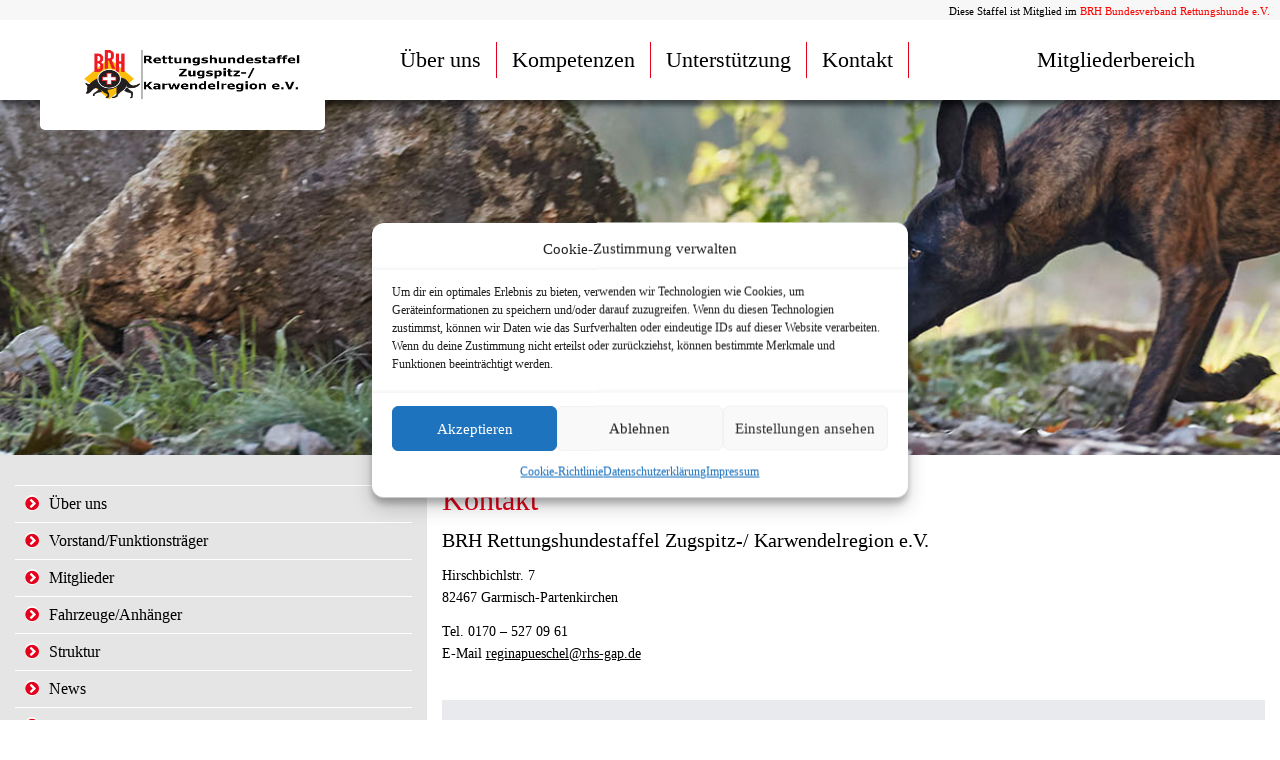

--- FILE ---
content_type: text/html; charset=UTF-8
request_url: https://rettungshunde.rhs-gap.de/unterstuetzung/
body_size: 18563
content:
<!DOCTYPE html>
<html lang="de">
<head>
    <meta charset="utf-8">
    <title>Unterstützung</title>
    <meta name="robots" content="index,follow">
    <meta name="description" content="">
    <meta name="keywords" content="">
    <meta name="viewport" content="width=device-width,initial-scale=1.0">
	<link rel="shortcut icon" href="https://rettungshunde.rhs-gap.de/wp-content/uploads/2020/03/cropped-Wappen-RHS107-_FINAL_.jpeg" />
    <link rel="stylesheet" href="https://maxcdn.bootstrapcdn.com/bootstrap/3.3.7/css/bootstrap.min.css" integrity="sha384-BVYiiSIFeK1dGmJRAkycuHAHRg32OmUcww7on3RYdg4Va+PmSTsz/K68vbdEjh4u" crossorigin="anonymous">
    <style>#header{height:70px}</style>
    <style type="text/css" data-type="vc_shortcodes-custom-css">.vc_custom_1505379719693{margin-top: 0px !important;margin-bottom: 0px !important;padding-top: 0px !important;padding-bottom: 0px !important;}</style><meta name='robots' content='max-image-preview:large' />
	<style>img:is([sizes="auto" i], [sizes^="auto," i]) { contain-intrinsic-size: 3000px 1500px }</style>
	<link rel='dns-prefetch' href='//maps.googleapis.com' />
<link rel='dns-prefetch' href='//maxcdn.bootstrapcdn.com' />
<script type="text/javascript">
/* <![CDATA[ */
window._wpemojiSettings = {"baseUrl":"https:\/\/s.w.org\/images\/core\/emoji\/16.0.1\/72x72\/","ext":".png","svgUrl":"https:\/\/s.w.org\/images\/core\/emoji\/16.0.1\/svg\/","svgExt":".svg","source":{"concatemoji":"https:\/\/rettungshunde.rhs-gap.de\/wp-includes\/js\/wp-emoji-release.min.js?ver=6.8.3"}};
/*! This file is auto-generated */
!function(s,n){var o,i,e;function c(e){try{var t={supportTests:e,timestamp:(new Date).valueOf()};sessionStorage.setItem(o,JSON.stringify(t))}catch(e){}}function p(e,t,n){e.clearRect(0,0,e.canvas.width,e.canvas.height),e.fillText(t,0,0);var t=new Uint32Array(e.getImageData(0,0,e.canvas.width,e.canvas.height).data),a=(e.clearRect(0,0,e.canvas.width,e.canvas.height),e.fillText(n,0,0),new Uint32Array(e.getImageData(0,0,e.canvas.width,e.canvas.height).data));return t.every(function(e,t){return e===a[t]})}function u(e,t){e.clearRect(0,0,e.canvas.width,e.canvas.height),e.fillText(t,0,0);for(var n=e.getImageData(16,16,1,1),a=0;a<n.data.length;a++)if(0!==n.data[a])return!1;return!0}function f(e,t,n,a){switch(t){case"flag":return n(e,"\ud83c\udff3\ufe0f\u200d\u26a7\ufe0f","\ud83c\udff3\ufe0f\u200b\u26a7\ufe0f")?!1:!n(e,"\ud83c\udde8\ud83c\uddf6","\ud83c\udde8\u200b\ud83c\uddf6")&&!n(e,"\ud83c\udff4\udb40\udc67\udb40\udc62\udb40\udc65\udb40\udc6e\udb40\udc67\udb40\udc7f","\ud83c\udff4\u200b\udb40\udc67\u200b\udb40\udc62\u200b\udb40\udc65\u200b\udb40\udc6e\u200b\udb40\udc67\u200b\udb40\udc7f");case"emoji":return!a(e,"\ud83e\udedf")}return!1}function g(e,t,n,a){var r="undefined"!=typeof WorkerGlobalScope&&self instanceof WorkerGlobalScope?new OffscreenCanvas(300,150):s.createElement("canvas"),o=r.getContext("2d",{willReadFrequently:!0}),i=(o.textBaseline="top",o.font="600 32px Arial",{});return e.forEach(function(e){i[e]=t(o,e,n,a)}),i}function t(e){var t=s.createElement("script");t.src=e,t.defer=!0,s.head.appendChild(t)}"undefined"!=typeof Promise&&(o="wpEmojiSettingsSupports",i=["flag","emoji"],n.supports={everything:!0,everythingExceptFlag:!0},e=new Promise(function(e){s.addEventListener("DOMContentLoaded",e,{once:!0})}),new Promise(function(t){var n=function(){try{var e=JSON.parse(sessionStorage.getItem(o));if("object"==typeof e&&"number"==typeof e.timestamp&&(new Date).valueOf()<e.timestamp+604800&&"object"==typeof e.supportTests)return e.supportTests}catch(e){}return null}();if(!n){if("undefined"!=typeof Worker&&"undefined"!=typeof OffscreenCanvas&&"undefined"!=typeof URL&&URL.createObjectURL&&"undefined"!=typeof Blob)try{var e="postMessage("+g.toString()+"("+[JSON.stringify(i),f.toString(),p.toString(),u.toString()].join(",")+"));",a=new Blob([e],{type:"text/javascript"}),r=new Worker(URL.createObjectURL(a),{name:"wpTestEmojiSupports"});return void(r.onmessage=function(e){c(n=e.data),r.terminate(),t(n)})}catch(e){}c(n=g(i,f,p,u))}t(n)}).then(function(e){for(var t in e)n.supports[t]=e[t],n.supports.everything=n.supports.everything&&n.supports[t],"flag"!==t&&(n.supports.everythingExceptFlag=n.supports.everythingExceptFlag&&n.supports[t]);n.supports.everythingExceptFlag=n.supports.everythingExceptFlag&&!n.supports.flag,n.DOMReady=!1,n.readyCallback=function(){n.DOMReady=!0}}).then(function(){return e}).then(function(){var e;n.supports.everything||(n.readyCallback(),(e=n.source||{}).concatemoji?t(e.concatemoji):e.wpemoji&&e.twemoji&&(t(e.twemoji),t(e.wpemoji)))}))}((window,document),window._wpemojiSettings);
/* ]]> */
</script>

<style id='wp-emoji-styles-inline-css' type='text/css'>

	img.wp-smiley, img.emoji {
		display: inline !important;
		border: none !important;
		box-shadow: none !important;
		height: 1em !important;
		width: 1em !important;
		margin: 0 0.07em !important;
		vertical-align: -0.1em !important;
		background: none !important;
		padding: 0 !important;
	}
</style>
<link rel='stylesheet' id='wp-block-library-css' href='https://rettungshunde.rhs-gap.de/wp-includes/css/dist/block-library/style.min.css?ver=6.8.3' type='text/css' media='all' />
<style id='classic-theme-styles-inline-css' type='text/css'>
/*! This file is auto-generated */
.wp-block-button__link{color:#fff;background-color:#32373c;border-radius:9999px;box-shadow:none;text-decoration:none;padding:calc(.667em + 2px) calc(1.333em + 2px);font-size:1.125em}.wp-block-file__button{background:#32373c;color:#fff;text-decoration:none}
</style>
<style id='global-styles-inline-css' type='text/css'>
:root{--wp--preset--aspect-ratio--square: 1;--wp--preset--aspect-ratio--4-3: 4/3;--wp--preset--aspect-ratio--3-4: 3/4;--wp--preset--aspect-ratio--3-2: 3/2;--wp--preset--aspect-ratio--2-3: 2/3;--wp--preset--aspect-ratio--16-9: 16/9;--wp--preset--aspect-ratio--9-16: 9/16;--wp--preset--color--black: #000000;--wp--preset--color--cyan-bluish-gray: #abb8c3;--wp--preset--color--white: #ffffff;--wp--preset--color--pale-pink: #f78da7;--wp--preset--color--vivid-red: #cf2e2e;--wp--preset--color--luminous-vivid-orange: #ff6900;--wp--preset--color--luminous-vivid-amber: #fcb900;--wp--preset--color--light-green-cyan: #7bdcb5;--wp--preset--color--vivid-green-cyan: #00d084;--wp--preset--color--pale-cyan-blue: #8ed1fc;--wp--preset--color--vivid-cyan-blue: #0693e3;--wp--preset--color--vivid-purple: #9b51e0;--wp--preset--gradient--vivid-cyan-blue-to-vivid-purple: linear-gradient(135deg,rgba(6,147,227,1) 0%,rgb(155,81,224) 100%);--wp--preset--gradient--light-green-cyan-to-vivid-green-cyan: linear-gradient(135deg,rgb(122,220,180) 0%,rgb(0,208,130) 100%);--wp--preset--gradient--luminous-vivid-amber-to-luminous-vivid-orange: linear-gradient(135deg,rgba(252,185,0,1) 0%,rgba(255,105,0,1) 100%);--wp--preset--gradient--luminous-vivid-orange-to-vivid-red: linear-gradient(135deg,rgba(255,105,0,1) 0%,rgb(207,46,46) 100%);--wp--preset--gradient--very-light-gray-to-cyan-bluish-gray: linear-gradient(135deg,rgb(238,238,238) 0%,rgb(169,184,195) 100%);--wp--preset--gradient--cool-to-warm-spectrum: linear-gradient(135deg,rgb(74,234,220) 0%,rgb(151,120,209) 20%,rgb(207,42,186) 40%,rgb(238,44,130) 60%,rgb(251,105,98) 80%,rgb(254,248,76) 100%);--wp--preset--gradient--blush-light-purple: linear-gradient(135deg,rgb(255,206,236) 0%,rgb(152,150,240) 100%);--wp--preset--gradient--blush-bordeaux: linear-gradient(135deg,rgb(254,205,165) 0%,rgb(254,45,45) 50%,rgb(107,0,62) 100%);--wp--preset--gradient--luminous-dusk: linear-gradient(135deg,rgb(255,203,112) 0%,rgb(199,81,192) 50%,rgb(65,88,208) 100%);--wp--preset--gradient--pale-ocean: linear-gradient(135deg,rgb(255,245,203) 0%,rgb(182,227,212) 50%,rgb(51,167,181) 100%);--wp--preset--gradient--electric-grass: linear-gradient(135deg,rgb(202,248,128) 0%,rgb(113,206,126) 100%);--wp--preset--gradient--midnight: linear-gradient(135deg,rgb(2,3,129) 0%,rgb(40,116,252) 100%);--wp--preset--font-size--small: 13px;--wp--preset--font-size--medium: 20px;--wp--preset--font-size--large: 36px;--wp--preset--font-size--x-large: 42px;--wp--preset--spacing--20: 0.44rem;--wp--preset--spacing--30: 0.67rem;--wp--preset--spacing--40: 1rem;--wp--preset--spacing--50: 1.5rem;--wp--preset--spacing--60: 2.25rem;--wp--preset--spacing--70: 3.38rem;--wp--preset--spacing--80: 5.06rem;--wp--preset--shadow--natural: 6px 6px 9px rgba(0, 0, 0, 0.2);--wp--preset--shadow--deep: 12px 12px 50px rgba(0, 0, 0, 0.4);--wp--preset--shadow--sharp: 6px 6px 0px rgba(0, 0, 0, 0.2);--wp--preset--shadow--outlined: 6px 6px 0px -3px rgba(255, 255, 255, 1), 6px 6px rgba(0, 0, 0, 1);--wp--preset--shadow--crisp: 6px 6px 0px rgba(0, 0, 0, 1);}:where(.is-layout-flex){gap: 0.5em;}:where(.is-layout-grid){gap: 0.5em;}body .is-layout-flex{display: flex;}.is-layout-flex{flex-wrap: wrap;align-items: center;}.is-layout-flex > :is(*, div){margin: 0;}body .is-layout-grid{display: grid;}.is-layout-grid > :is(*, div){margin: 0;}:where(.wp-block-columns.is-layout-flex){gap: 2em;}:where(.wp-block-columns.is-layout-grid){gap: 2em;}:where(.wp-block-post-template.is-layout-flex){gap: 1.25em;}:where(.wp-block-post-template.is-layout-grid){gap: 1.25em;}.has-black-color{color: var(--wp--preset--color--black) !important;}.has-cyan-bluish-gray-color{color: var(--wp--preset--color--cyan-bluish-gray) !important;}.has-white-color{color: var(--wp--preset--color--white) !important;}.has-pale-pink-color{color: var(--wp--preset--color--pale-pink) !important;}.has-vivid-red-color{color: var(--wp--preset--color--vivid-red) !important;}.has-luminous-vivid-orange-color{color: var(--wp--preset--color--luminous-vivid-orange) !important;}.has-luminous-vivid-amber-color{color: var(--wp--preset--color--luminous-vivid-amber) !important;}.has-light-green-cyan-color{color: var(--wp--preset--color--light-green-cyan) !important;}.has-vivid-green-cyan-color{color: var(--wp--preset--color--vivid-green-cyan) !important;}.has-pale-cyan-blue-color{color: var(--wp--preset--color--pale-cyan-blue) !important;}.has-vivid-cyan-blue-color{color: var(--wp--preset--color--vivid-cyan-blue) !important;}.has-vivid-purple-color{color: var(--wp--preset--color--vivid-purple) !important;}.has-black-background-color{background-color: var(--wp--preset--color--black) !important;}.has-cyan-bluish-gray-background-color{background-color: var(--wp--preset--color--cyan-bluish-gray) !important;}.has-white-background-color{background-color: var(--wp--preset--color--white) !important;}.has-pale-pink-background-color{background-color: var(--wp--preset--color--pale-pink) !important;}.has-vivid-red-background-color{background-color: var(--wp--preset--color--vivid-red) !important;}.has-luminous-vivid-orange-background-color{background-color: var(--wp--preset--color--luminous-vivid-orange) !important;}.has-luminous-vivid-amber-background-color{background-color: var(--wp--preset--color--luminous-vivid-amber) !important;}.has-light-green-cyan-background-color{background-color: var(--wp--preset--color--light-green-cyan) !important;}.has-vivid-green-cyan-background-color{background-color: var(--wp--preset--color--vivid-green-cyan) !important;}.has-pale-cyan-blue-background-color{background-color: var(--wp--preset--color--pale-cyan-blue) !important;}.has-vivid-cyan-blue-background-color{background-color: var(--wp--preset--color--vivid-cyan-blue) !important;}.has-vivid-purple-background-color{background-color: var(--wp--preset--color--vivid-purple) !important;}.has-black-border-color{border-color: var(--wp--preset--color--black) !important;}.has-cyan-bluish-gray-border-color{border-color: var(--wp--preset--color--cyan-bluish-gray) !important;}.has-white-border-color{border-color: var(--wp--preset--color--white) !important;}.has-pale-pink-border-color{border-color: var(--wp--preset--color--pale-pink) !important;}.has-vivid-red-border-color{border-color: var(--wp--preset--color--vivid-red) !important;}.has-luminous-vivid-orange-border-color{border-color: var(--wp--preset--color--luminous-vivid-orange) !important;}.has-luminous-vivid-amber-border-color{border-color: var(--wp--preset--color--luminous-vivid-amber) !important;}.has-light-green-cyan-border-color{border-color: var(--wp--preset--color--light-green-cyan) !important;}.has-vivid-green-cyan-border-color{border-color: var(--wp--preset--color--vivid-green-cyan) !important;}.has-pale-cyan-blue-border-color{border-color: var(--wp--preset--color--pale-cyan-blue) !important;}.has-vivid-cyan-blue-border-color{border-color: var(--wp--preset--color--vivid-cyan-blue) !important;}.has-vivid-purple-border-color{border-color: var(--wp--preset--color--vivid-purple) !important;}.has-vivid-cyan-blue-to-vivid-purple-gradient-background{background: var(--wp--preset--gradient--vivid-cyan-blue-to-vivid-purple) !important;}.has-light-green-cyan-to-vivid-green-cyan-gradient-background{background: var(--wp--preset--gradient--light-green-cyan-to-vivid-green-cyan) !important;}.has-luminous-vivid-amber-to-luminous-vivid-orange-gradient-background{background: var(--wp--preset--gradient--luminous-vivid-amber-to-luminous-vivid-orange) !important;}.has-luminous-vivid-orange-to-vivid-red-gradient-background{background: var(--wp--preset--gradient--luminous-vivid-orange-to-vivid-red) !important;}.has-very-light-gray-to-cyan-bluish-gray-gradient-background{background: var(--wp--preset--gradient--very-light-gray-to-cyan-bluish-gray) !important;}.has-cool-to-warm-spectrum-gradient-background{background: var(--wp--preset--gradient--cool-to-warm-spectrum) !important;}.has-blush-light-purple-gradient-background{background: var(--wp--preset--gradient--blush-light-purple) !important;}.has-blush-bordeaux-gradient-background{background: var(--wp--preset--gradient--blush-bordeaux) !important;}.has-luminous-dusk-gradient-background{background: var(--wp--preset--gradient--luminous-dusk) !important;}.has-pale-ocean-gradient-background{background: var(--wp--preset--gradient--pale-ocean) !important;}.has-electric-grass-gradient-background{background: var(--wp--preset--gradient--electric-grass) !important;}.has-midnight-gradient-background{background: var(--wp--preset--gradient--midnight) !important;}.has-small-font-size{font-size: var(--wp--preset--font-size--small) !important;}.has-medium-font-size{font-size: var(--wp--preset--font-size--medium) !important;}.has-large-font-size{font-size: var(--wp--preset--font-size--large) !important;}.has-x-large-font-size{font-size: var(--wp--preset--font-size--x-large) !important;}
:where(.wp-block-post-template.is-layout-flex){gap: 1.25em;}:where(.wp-block-post-template.is-layout-grid){gap: 1.25em;}
:where(.wp-block-columns.is-layout-flex){gap: 2em;}:where(.wp-block-columns.is-layout-grid){gap: 2em;}
:root :where(.wp-block-pullquote){font-size: 1.5em;line-height: 1.6;}
</style>
<link rel='stylesheet' id='bbp-default-css' href='https://rettungshunde.rhs-gap.de/wp-content/plugins/bbpress/templates/default/css/bbpress.min.css?ver=2.6.14' type='text/css' media='all' />
<link rel='stylesheet' id='contact-form-7-css' href='https://rettungshunde.rhs-gap.de/wp-content/plugins/contact-form-7/includes/css/styles.css?ver=6.1.4' type='text/css' media='all' />
<link rel='stylesheet' id='rs-plugin-settings-css' href='https://rettungshunde.rhs-gap.de/wp-content/plugins/revslider/public/assets/css/rs6.css?ver=6.0.9' type='text/css' media='all' />
<style id='rs-plugin-settings-inline-css' type='text/css'>
#rs-demo-id {}
</style>
<link rel='stylesheet' id='cmplz-general-css' href='https://rettungshunde.rhs-gap.de/wp-content/plugins/complianz-gdpr/assets/css/cookieblocker.min.css?ver=1766008446' type='text/css' media='all' />
<link rel='stylesheet' id='google-maps-builder-plugin-styles-css' href='https://rettungshunde.rhs-gap.de/wp-content/plugins/google-maps-builder/vendor/wordimpress/maps-builder-core/assets/css/google-maps-builder.min.css?ver=2.1.2' type='text/css' media='all' />
<link rel='stylesheet' id='google-maps-builder-map-icons-css' href='https://rettungshunde.rhs-gap.de/wp-content/plugins/google-maps-builder/vendor/wordimpress/maps-builder-core/includes/libraries/map-icons/css/map-icons.css?ver=2.1.2' type='text/css' media='all' />
<link rel='stylesheet' id='style-1-css' href='https://rettungshunde.rhs-gap.de/wp-content/themes/brwp/system/dlh_googlemaps.css?ver=6.8.3' type='text/css' media='all' />
<link rel='stylesheet' id='style-2-css' href='https://rettungshunde.rhs-gap.de/wp-content/themes/brwp/assets/css/4c26dfc925c3.css?ver=6.8.3' type='text/css' media='all' />
<link rel='stylesheet' id='style-3-css' href='https://rettungshunde.rhs-gap.de/wp-content/themes/brwp/assets/css/9f84ab29a662.css?ver=6.8.3' type='text/css' media='all' />
<link rel='stylesheet' id='style-4-css' href='https://rettungshunde.rhs-gap.de/wp-content/themes/brwp/assets/css/55caddd26bea.css?ver=6.8.3' type='text/css' media='all' />
<link rel='stylesheet' id='style-5-css' href='https://maxcdn.bootstrapcdn.com/font-awesome/4.7.0/css/font-awesome.min.css?ver=6.8.3' type='text/css' media='all' />
<link rel='stylesheet' id='style-6-css' href='https://rettungshunde.rhs-gap.de/wp-content/themes/brwp/style.css?ver=6.8.3' type='text/css' media='all' />
<!--[if lt IE 9]>
<link rel='stylesheet' id='vc_lte_ie9-css' href='https://rettungshunde.rhs-gap.de/wp-content/plugins/js_composer/assets/css/vc_lte_ie9.min.css?ver=6.0.5' type='text/css' media='screen' />
<![endif]-->
<link rel='stylesheet' id='js_composer_front-css' href='https://rettungshunde.rhs-gap.de/wp-content/plugins/js_composer/assets/css/js_composer.min.css?ver=6.0.5' type='text/css' media='all' />
<link rel='stylesheet' id='um_modal-css' href='https://rettungshunde.rhs-gap.de/wp-content/plugins/ultimate-member/assets/css/um-modal.min.css?ver=2.11.1' type='text/css' media='all' />
<link rel='stylesheet' id='um_ui-css' href='https://rettungshunde.rhs-gap.de/wp-content/plugins/ultimate-member/assets/libs/jquery-ui/jquery-ui.min.css?ver=1.13.2' type='text/css' media='all' />
<link rel='stylesheet' id='um_tipsy-css' href='https://rettungshunde.rhs-gap.de/wp-content/plugins/ultimate-member/assets/libs/tipsy/tipsy.min.css?ver=1.0.0a' type='text/css' media='all' />
<link rel='stylesheet' id='um_raty-css' href='https://rettungshunde.rhs-gap.de/wp-content/plugins/ultimate-member/assets/libs/raty/um-raty.min.css?ver=2.6.0' type='text/css' media='all' />
<link rel='stylesheet' id='select2-css' href='https://rettungshunde.rhs-gap.de/wp-content/plugins/ultimate-member/assets/libs/select2/select2.min.css?ver=4.0.13' type='text/css' media='all' />
<link rel='stylesheet' id='um_fileupload-css' href='https://rettungshunde.rhs-gap.de/wp-content/plugins/ultimate-member/assets/css/um-fileupload.min.css?ver=2.11.1' type='text/css' media='all' />
<link rel='stylesheet' id='um_confirm-css' href='https://rettungshunde.rhs-gap.de/wp-content/plugins/ultimate-member/assets/libs/um-confirm/um-confirm.min.css?ver=1.0' type='text/css' media='all' />
<link rel='stylesheet' id='um_datetime-css' href='https://rettungshunde.rhs-gap.de/wp-content/plugins/ultimate-member/assets/libs/pickadate/default.min.css?ver=3.6.2' type='text/css' media='all' />
<link rel='stylesheet' id='um_datetime_date-css' href='https://rettungshunde.rhs-gap.de/wp-content/plugins/ultimate-member/assets/libs/pickadate/default.date.min.css?ver=3.6.2' type='text/css' media='all' />
<link rel='stylesheet' id='um_datetime_time-css' href='https://rettungshunde.rhs-gap.de/wp-content/plugins/ultimate-member/assets/libs/pickadate/default.time.min.css?ver=3.6.2' type='text/css' media='all' />
<link rel='stylesheet' id='um_fonticons_ii-css' href='https://rettungshunde.rhs-gap.de/wp-content/plugins/ultimate-member/assets/libs/legacy/fonticons/fonticons-ii.min.css?ver=2.11.1' type='text/css' media='all' />
<link rel='stylesheet' id='um_fonticons_fa-css' href='https://rettungshunde.rhs-gap.de/wp-content/plugins/ultimate-member/assets/libs/legacy/fonticons/fonticons-fa.min.css?ver=2.11.1' type='text/css' media='all' />
<link rel='stylesheet' id='um_fontawesome-css' href='https://rettungshunde.rhs-gap.de/wp-content/plugins/ultimate-member/assets/css/um-fontawesome.min.css?ver=6.5.2' type='text/css' media='all' />
<link rel='stylesheet' id='um_common-css' href='https://rettungshunde.rhs-gap.de/wp-content/plugins/ultimate-member/assets/css/common.min.css?ver=2.11.1' type='text/css' media='all' />
<link rel='stylesheet' id='um_responsive-css' href='https://rettungshunde.rhs-gap.de/wp-content/plugins/ultimate-member/assets/css/um-responsive.min.css?ver=2.11.1' type='text/css' media='all' />
<link rel='stylesheet' id='um_styles-css' href='https://rettungshunde.rhs-gap.de/wp-content/plugins/ultimate-member/assets/css/um-styles.min.css?ver=2.11.1' type='text/css' media='all' />
<link rel='stylesheet' id='um_crop-css' href='https://rettungshunde.rhs-gap.de/wp-content/plugins/ultimate-member/assets/libs/cropper/cropper.min.css?ver=1.6.1' type='text/css' media='all' />
<link rel='stylesheet' id='um_profile-css' href='https://rettungshunde.rhs-gap.de/wp-content/plugins/ultimate-member/assets/css/um-profile.min.css?ver=2.11.1' type='text/css' media='all' />
<link rel='stylesheet' id='um_account-css' href='https://rettungshunde.rhs-gap.de/wp-content/plugins/ultimate-member/assets/css/um-account.min.css?ver=2.11.1' type='text/css' media='all' />
<link rel='stylesheet' id='um_misc-css' href='https://rettungshunde.rhs-gap.de/wp-content/plugins/ultimate-member/assets/css/um-misc.min.css?ver=2.11.1' type='text/css' media='all' />
<link rel='stylesheet' id='um_default_css-css' href='https://rettungshunde.rhs-gap.de/wp-content/plugins/ultimate-member/assets/css/um-old-default.min.css?ver=2.11.1' type='text/css' media='all' />
<script type="text/javascript" src="https://rettungshunde.rhs-gap.de/wp-includes/js/jquery/jquery.min.js?ver=3.7.1" id="jquery-core-js"></script>
<script type="text/javascript" src="https://rettungshunde.rhs-gap.de/wp-includes/js/jquery/jquery-migrate.min.js?ver=3.4.1" id="jquery-migrate-js"></script>
<script type="text/javascript" src="https://rettungshunde.rhs-gap.de/wp-content/plugins/revslider/public/assets/js/revolution.tools.min.js?ver=6.0" id="tp-tools-js"></script>
<script type="text/javascript" src="https://rettungshunde.rhs-gap.de/wp-content/plugins/revslider/public/assets/js/rs6.min.js?ver=6.0.9" id="revmin-js"></script>
<script type="text/javascript" src="https://rettungshunde.rhs-gap.de/wp-content/themes/brwp/assets/js/3d56c041bf7e.js?ver=6.8.3" id="script-2-js"></script>
<script type="text/javascript" src="https://rettungshunde.rhs-gap.de/wp-content/themes/brwp/assets/js/01974a9d9d30.js?ver=6.8.3" id="script-1-js"></script>
<script type="text/javascript" src="https://maps.googleapis.com/maps/api/js?v=3.exp&amp;libraries=places&amp;key=AIzaSyAAluhsKvPRLVKj4dYMpVoaWGk3CnqiJig&amp;ver=6.8.3" id="google-maps-builder-gmaps-js"></script>
<script type="text/javascript" src="https://rettungshunde.rhs-gap.de/wp-content/plugins/ultimate-member/assets/js/um-gdpr.min.js?ver=2.11.1" id="um-gdpr-js"></script>
<link rel="https://api.w.org/" href="https://rettungshunde.rhs-gap.de/wp-json/" /><link rel="alternate" title="JSON" type="application/json" href="https://rettungshunde.rhs-gap.de/wp-json/wp/v2/pages/690" /><link rel="EditURI" type="application/rsd+xml" title="RSD" href="https://rettungshunde.rhs-gap.de/xmlrpc.php?rsd" />
<meta name="generator" content="WordPress 6.8.3" />
<link rel="canonical" href="https://rettungshunde.rhs-gap.de/unterstuetzung/" />
<link rel='shortlink' href='https://rettungshunde.rhs-gap.de/?p=690' />
<link rel="alternate" title="oEmbed (JSON)" type="application/json+oembed" href="https://rettungshunde.rhs-gap.de/wp-json/oembed/1.0/embed?url=https%3A%2F%2Frettungshunde.rhs-gap.de%2Funterstuetzung%2F" />
<link rel="alternate" title="oEmbed (XML)" type="text/xml+oembed" href="https://rettungshunde.rhs-gap.de/wp-json/oembed/1.0/embed?url=https%3A%2F%2Frettungshunde.rhs-gap.de%2Funterstuetzung%2F&#038;format=xml" />
<noscript><style>.vce-row-container .vcv-lozad {display: none}</style></noscript><meta name="generator" content="Powered by Visual Composer Website Builder - fast and easy-to-use drag and drop visual editor for WordPress."/>			<style>.cmplz-hidden {
					display: none !important;
				}</style><meta name="generator" content="Powered by WPBakery Page Builder - drag and drop page builder for WordPress."/>
<meta name="generator" content="Powered by Slider Revolution 6.0.9 - responsive, Mobile-Friendly Slider Plugin for WordPress with comfortable drag and drop interface." />
<script type="text/javascript">function setREVStartSize(a){try{var b,c=document.getElementById(a.c).parentNode.offsetWidth;if(c=0===c||isNaN(c)?window.innerWidth:c,a.tabw=void 0===a.tabw?0:parseInt(a.tabw),a.thumbw=void 0===a.thumbw?0:parseInt(a.thumbw),a.tabh=void 0===a.tabh?0:parseInt(a.tabh),a.thumbh=void 0===a.thumbh?0:parseInt(a.thumbh),a.tabhide=void 0===a.tabhide?0:parseInt(a.tabhide),a.thumbhide=void 0===a.thumbhide?0:parseInt(a.thumbhide),a.mh=void 0===a.mh||""==a.mh?0:a.mh,"fullscreen"===a.layout||"fullscreen"===a.l)b=Math.max(a.mh,window.innerHeight);else{for(var d in a.gw=Array.isArray(a.gw)?a.gw:[a.gw],a.rl)(void 0===a.gw[d]||0===a.gw[d])&&(a.gw[d]=a.gw[d-1]);for(var d in a.gh=void 0===a.el||""===a.el||Array.isArray(a.el)&&0==a.el.length?a.gh:a.el,a.gh=Array.isArray(a.gh)?a.gh:[a.gh],a.rl)(void 0===a.gh[d]||0===a.gh[d])&&(a.gh[d]=a.gh[d-1]);var e,f=Array(a.rl.length),g=0;for(var d in a.tabw=a.tabhide>=c?0:a.tabw,a.thumbw=a.thumbhide>=c?0:a.thumbw,a.tabh=a.tabhide>=c?0:a.tabh,a.thumbh=a.thumbhide>=c?0:a.thumbh,a.rl)f[d]=a.rl[d]<window.innerWidth?0:a.rl[d];for(var d in e=f[0],f)e>f[d]&&0<f[d]&&(e=f[d],g=d);var h=c>a.gw[g]+a.tabw+a.thumbw?1:(c-(a.tabw+a.thumbw))/a.gw[g];b=a.gh[g]*h+(a.tabh+a.thumbh)}void 0===window.rs_init_css&&(window.rs_init_css=document.head.appendChild(document.createElement("style"))),document.getElementById(a.c).height=b,window.rs_init_css.innerHTML+="#"+a.c+"_wrapper { height: "+b+"px }"}catch(a){console.log("Failure at Presize of Slider:"+a)}};</script>
		<style type="text/css" id="wp-custom-css">
			/*
You can add your own CSS here.

Click the help icon above to learn more.
*/

@media screen and (min-width: 768px) { 
.vc_column_container.col-sm-2 {
	width: 20%;
	padding-left: 10px;
    padding-right: 1
}

.vc_column_container.col-sm-3 {
	width: 25%;
	padding-left: 10px;
    padding-right: 1
}

.vc_column_container.col-sm-4 {
	width: 33%;
	padding-left: 10px;
    padding-right: 1
}

.vc_column_container.col-sm-6 {
	width: 50%;
	padding-left: 10px;
    padding-right: 1
}

}

h3 {
padding-top: 20px;
}

.subhead {
	background-color: #f7f7f7 !important;
    height: 20px;
    font-size: 0.8em;
}

.subhead a, .subhead a:visited {
	color: red; 
	text-decoration: none;}

.subtheme h2, .mod_newslist h2 {
	margin: 0 0 15px;
    padding: 0;
    font-size: 20px;
    line-height: 1;
    font-weight: 400;
    text-align: left;
}

.subtheme h2:after, .mod_newslist h2:after {
content: none;
}

.breadcrumb {
    padding: 0 0 0 30px;
    margin-bottom: 0;
    list-style: none;
    border-radius: 0;
    font-size: 12px;
    color: #666;
    line-height: 20px;
    background: none;
}

.category::first-letter {
    text-transform: uppercase;
}

.mod_newslist .more a, .mod_newsreader .back a {
    padding: 0px 25px !important;
    background-color: #FCC300;
    border: 0;
    border-radius: 3px;
    line-height: 40px;
    text-decoration: none;
    color: #333;
    behavior: url(assets/css3pie/1.0.0/PIE.htc);
}

.screen-reader-text {
clip: rect(1px, 1px, 1px, 1px);
    clip-path: polygon(0px 0px, 0px 0px,0px 0px, 0px 0px);
    position: absolute !important;
    white-space: nowrap;
    height: 1px;
    width: 1px;
    overflow: hidden;
}

.screen-reader-text:focus {
    clip: auto !important;
    display: block;
    height: auto;
    left: 5px;
    top: 5px;
    width: auto;
    z-index: 100000; /* Above WP toolbar. */
}
		</style>
		<noscript><style> .wpb_animate_when_almost_visible { opacity: 1; }</style></noscript>    </head>
<body data-cmplz=1 id="top" class="win chrome webkit ch59 home">
    <div id="wrapper">
        <header id="header">
            <div class="inside">
                <div class="header_wrap">
                    <div class="subhead">
                        <p style="text-align:right; margin: 0;">Diese Staffel ist Mitglied im <a href="https://www.bundesverband-rettungshunde.de" target="_blank">BRH Bundesverband Rettungshunde e.V.</a> <a href="https://rettungshunde.rhs-gap.de/vielen-dank/" style="color: red; text-decoration: none; padding-right: 10px;"></a></p>
                    </div>
                    <div class="inside">
                        <nav class="mod_navigation MainMenu block">
                            <a href="de/#skipNavigation118" class="invisible">Navigation überspringen</a>
                            <div class="menu-hauptmenue-container"><ul id="menu-hauptmenue" class="menu"><li id="menu-item-111" class="menu-item menu-item-type-post_type menu-item-object-page menu-item-has-children menu-item-111"><a href="https://rettungshunde.rhs-gap.de/verein/">Über uns</a>
<ul class="sub-menu">
	<li id="menu-item-323" class="menu-item menu-item-type-post_type menu-item-object-page menu-item-323"><a href="https://rettungshunde.rhs-gap.de/verein/struktur-2/">Vorstand/Funktionsträger</a></li>
	<li id="menu-item-937" class="menu-item menu-item-type-post_type menu-item-object-page menu-item-937"><a href="https://rettungshunde.rhs-gap.de/verein/mitglieder-2-2/">Mitglieder</a></li>
	<li id="menu-item-672" class="menu-item menu-item-type-post_type menu-item-object-page menu-item-672"><a href="https://rettungshunde.rhs-gap.de/verein/fahrzeuge-anhaenger/">Fahrzeuge/Anhänger</a></li>
	<li id="menu-item-115" class="menu-item menu-item-type-post_type menu-item-object-page menu-item-115"><a href="https://rettungshunde.rhs-gap.de/verein/struktur/">Struktur</a></li>
	<li id="menu-item-1170" class="menu-item menu-item-type-post_type menu-item-object-page menu-item-1170"><a href="https://rettungshunde.rhs-gap.de/verein/news/">News</a></li>
	<li id="menu-item-114" class="menu-item menu-item-type-post_type menu-item-object-page menu-item-114"><a href="https://rettungshunde.rhs-gap.de/verein/chronik/">Chronik BRH</a></li>
</ul>
</li>
<li id="menu-item-118" class="menu-item menu-item-type-post_type menu-item-object-page menu-item-has-children menu-item-118"><a href="https://rettungshunde.rhs-gap.de/kompetenzen/">Kompetenzen</a>
<ul class="sub-menu">
	<li id="menu-item-373" class="menu-item menu-item-type-post_type menu-item-object-page menu-item-373"><a href="https://rettungshunde.rhs-gap.de/kompetenzen/flachensuche-2/">Grundsätzliches</a></li>
	<li id="menu-item-1219" class="menu-item menu-item-type-post_type menu-item-object-page menu-item-1219"><a href="https://rettungshunde.rhs-gap.de/ausbildung-einsatzkraefte/">Ausbildung Einsatzkräfte</a></li>
	<li id="menu-item-119" class="menu-item menu-item-type-post_type menu-item-object-page menu-item-119"><a href="https://rettungshunde.rhs-gap.de/kompetenzen/flachensuche/">Flächensuche</a></li>
	<li id="menu-item-122" class="menu-item menu-item-type-post_type menu-item-object-page menu-item-122"><a href="https://rettungshunde.rhs-gap.de/kompetenzen/mantrailing/">Mantrailing</a></li>
	<li id="menu-item-123" class="menu-item menu-item-type-post_type menu-item-object-page menu-item-123"><a href="https://rettungshunde.rhs-gap.de/kompetenzen/prufungen/">Prüfungen</a></li>
	<li id="menu-item-126" class="menu-item menu-item-type-post_type menu-item-object-page menu-item-126"><a href="https://rettungshunde.rhs-gap.de/kompetenzen/zertifizierung/">Zertifizierung</a></li>
</ul>
</li>
<li id="menu-item-128" class="menu-item menu-item-type-post_type menu-item-object-page menu-item-128"><a href="https://rettungshunde.rhs-gap.de/vielen-dank/">Unterstützung</a></li>
<li id="menu-item-133" class="menu-item menu-item-type-post_type menu-item-object-page menu-item-has-children menu-item-133"><a href="https://rettungshunde.rhs-gap.de/kontakt/">Kontakt</a>
<ul class="sub-menu">
	<li id="menu-item-132" class="menu-item menu-item-type-post_type menu-item-object-page menu-item-132"><a href="https://rettungshunde.rhs-gap.de/kontakt/ansprechpartner/">Ansprechpartner</a></li>
	<li id="menu-item-131" class="menu-item menu-item-type-post_type menu-item-object-page menu-item-131"><a href="https://rettungshunde.rhs-gap.de/kontakt/alarmierung/">Alarmierung</a></li>
	<li id="menu-item-130" class="menu-item menu-item-type-post_type menu-item-object-page menu-item-130"><a href="https://rettungshunde.rhs-gap.de/kontakt/impressum/">Impressum</a></li>
	<li id="menu-item-129" class="menu-item menu-item-type-post_type menu-item-object-page menu-item-privacy-policy menu-item-129"><a rel="privacy-policy" href="https://rettungshunde.rhs-gap.de/kontakt/datenschutz/">Datenschutzerklärung</a></li>
	<li id="menu-item-1197" class="menu-item menu-item-type-post_type menu-item-object-page menu-item-1197"><a href="https://rettungshunde.rhs-gap.de/cookie-richtlinie-eu/">Cookie-Richtlinie (EU)</a></li>
</ul>
</li>
<li id="menu-item-582" class="menu-item menu-item-type-custom menu-item-object-custom menu-item-has-children menu-item-582"><a href="https://rettungshunde.rhs-gap.de/login/">Mitgliederbereich</a>
<ul class="sub-menu">
	<li id="menu-item-403" class="menu-item menu-item-type-post_type menu-item-object-page menu-item-403"><a href="https://rettungshunde.rhs-gap.de/login/">Anmelden</a></li>
</ul>
</li>
</ul></div>							                            <a id="skipNavigation118" class="invisible">&nbsp;</a>
                        </nav>
                        <div id="logo">
                            <a href="/" title="BRH Bundesverband Rettungshunde e.V."><img src="https://rettungshunde.rhs-gap.de/wp-content/uploads/2021/03/BRH_Logo_2010_zugspitz-2.png"></a>
                        </div>
                    </div>
                    <!-- indexer::continue -->
                </div>
            </div>
            <div class="nav-button">
                <button type="button" id="toggleBtnNav" class="btn-nav" data-toggle="collapse" data-target="#listNavMenu" aria-expanded="false">
                    <i class="glyphicon glyphicon-menu-hamburger"></i>
                </button>
            </div>
        </header>
    </div>
    <div class="col-xs-12 p-0 mobileMenu hidden">
        <div class="menu-hauptmenue-container"><ul id="menu-hauptmenue-1" class="menu"><li class="menu-item menu-item-type-post_type menu-item-object-page menu-item-has-children menu-item-111"><a href="https://rettungshunde.rhs-gap.de/verein/">Über uns</a>
<ul class="sub-menu">
	<li class="menu-item menu-item-type-post_type menu-item-object-page menu-item-323"><a href="https://rettungshunde.rhs-gap.de/verein/struktur-2/">Vorstand/Funktionsträger</a></li>
	<li class="menu-item menu-item-type-post_type menu-item-object-page menu-item-937"><a href="https://rettungshunde.rhs-gap.de/verein/mitglieder-2-2/">Mitglieder</a></li>
	<li class="menu-item menu-item-type-post_type menu-item-object-page menu-item-672"><a href="https://rettungshunde.rhs-gap.de/verein/fahrzeuge-anhaenger/">Fahrzeuge/Anhänger</a></li>
	<li class="menu-item menu-item-type-post_type menu-item-object-page menu-item-115"><a href="https://rettungshunde.rhs-gap.de/verein/struktur/">Struktur</a></li>
	<li class="menu-item menu-item-type-post_type menu-item-object-page menu-item-1170"><a href="https://rettungshunde.rhs-gap.de/verein/news/">News</a></li>
	<li class="menu-item menu-item-type-post_type menu-item-object-page menu-item-114"><a href="https://rettungshunde.rhs-gap.de/verein/chronik/">Chronik BRH</a></li>
</ul>
</li>
<li class="menu-item menu-item-type-post_type menu-item-object-page menu-item-has-children menu-item-118"><a href="https://rettungshunde.rhs-gap.de/kompetenzen/">Kompetenzen</a>
<ul class="sub-menu">
	<li class="menu-item menu-item-type-post_type menu-item-object-page menu-item-373"><a href="https://rettungshunde.rhs-gap.de/kompetenzen/flachensuche-2/">Grundsätzliches</a></li>
	<li class="menu-item menu-item-type-post_type menu-item-object-page menu-item-1219"><a href="https://rettungshunde.rhs-gap.de/ausbildung-einsatzkraefte/">Ausbildung Einsatzkräfte</a></li>
	<li class="menu-item menu-item-type-post_type menu-item-object-page menu-item-119"><a href="https://rettungshunde.rhs-gap.de/kompetenzen/flachensuche/">Flächensuche</a></li>
	<li class="menu-item menu-item-type-post_type menu-item-object-page menu-item-122"><a href="https://rettungshunde.rhs-gap.de/kompetenzen/mantrailing/">Mantrailing</a></li>
	<li class="menu-item menu-item-type-post_type menu-item-object-page menu-item-123"><a href="https://rettungshunde.rhs-gap.de/kompetenzen/prufungen/">Prüfungen</a></li>
	<li class="menu-item menu-item-type-post_type menu-item-object-page menu-item-126"><a href="https://rettungshunde.rhs-gap.de/kompetenzen/zertifizierung/">Zertifizierung</a></li>
</ul>
</li>
<li class="menu-item menu-item-type-post_type menu-item-object-page menu-item-128"><a href="https://rettungshunde.rhs-gap.de/vielen-dank/">Unterstützung</a></li>
<li class="menu-item menu-item-type-post_type menu-item-object-page menu-item-has-children menu-item-133"><a href="https://rettungshunde.rhs-gap.de/kontakt/">Kontakt</a>
<ul class="sub-menu">
	<li class="menu-item menu-item-type-post_type menu-item-object-page menu-item-132"><a href="https://rettungshunde.rhs-gap.de/kontakt/ansprechpartner/">Ansprechpartner</a></li>
	<li class="menu-item menu-item-type-post_type menu-item-object-page menu-item-131"><a href="https://rettungshunde.rhs-gap.de/kontakt/alarmierung/">Alarmierung</a></li>
	<li class="menu-item menu-item-type-post_type menu-item-object-page menu-item-130"><a href="https://rettungshunde.rhs-gap.de/kontakt/impressum/">Impressum</a></li>
	<li class="menu-item menu-item-type-post_type menu-item-object-page menu-item-privacy-policy menu-item-129"><a rel="privacy-policy" href="https://rettungshunde.rhs-gap.de/kontakt/datenschutz/">Datenschutzerklärung</a></li>
	<li class="menu-item menu-item-type-post_type menu-item-object-page menu-item-1197"><a href="https://rettungshunde.rhs-gap.de/cookie-richtlinie-eu/">Cookie-Richtlinie (EU)</a></li>
</ul>
</li>
<li class="menu-item menu-item-type-custom menu-item-object-custom menu-item-has-children menu-item-582"><a href="https://rettungshunde.rhs-gap.de/login/">Mitgliederbereich</a>
<ul class="sub-menu">
	<li class="menu-item menu-item-type-post_type menu-item-object-page menu-item-403"><a href="https://rettungshunde.rhs-gap.de/login/">Anmelden</a></li>
</ul>
</li>
</ul></div>    </div><div class="col-xs-12 p-0">

			<script type="text/javascript" src="//rettungshunde.rhs-gap.de/wp-content/plugins/revslider/public/assets/js/revolution.tools.min.js?rev=6.0.9"></script>
			<script type="text/javascript" src="//rettungshunde.rhs-gap.de/wp-content/plugins/revslider/public/assets/js/rs6.min.js?rev=6.0.9"></script>

			<!-- START kontakt REVOLUTION SLIDER 6.0.9 --><p class="rs-p-wp-fix"></p>
			<rs-module-wrap id="rev_slider_4_1_wrapper" data-source="gallery" style="background:transparent;padding:0;margin:0px auto;margin-top:0;margin-bottom:0;max-width:">
				<rs-module id="rev_slider_4_1" style="display:none;" data-version="6.0.9">
					<rs-slides>
						<rs-slide data-key="rs-8" data-title="Slide" data-anim="ei:d;eo:d;s:600;r:0;t:fade;sl:d;">
							<img src="//rettungshunde.rhs-gap.de/wp-content/plugins/revslider/public/assets/assets/dummy.png" title="Unterstützung" data-lazyload="//rettungshunde.rhs-gap.de/wp-content/uploads/2017/09/kontakt_impressum.jpg" data-parallax="off" class="rev-slidebg" data-no-retina>
<!---->						</rs-slide>
					</rs-slides>
					<rs-progress style="height: 5px; background: rgba(0,0,0,0.15);"></rs-progress>
				</rs-module>
				<script type="text/javascript">
					setREVStartSize({c: 'rev_slider_4_1',rl:[1240,1024,768,480],el:[],gw:[1240,1024,778,480],gh:[400,400,400,300],layout:'fullwidth',mh:"0"});
					var	revapi4,
						tpj;
					jQuery(function() {
						tpj = jQuery;
						if(tpj("#rev_slider_4_1").revolution == undefined){
							revslider_showDoubleJqueryError("#rev_slider_4_1");
						}else{
							revapi4 = tpj("#rev_slider_4_1").show().revolution({
								jsFileLocation:"//rettungshunde.rhs-gap.de/wp-content/plugins/revslider/public/assets/js/",
								visibilityLevels:"1240,1024,768,480",
								gridwidth:"1240,1024,778,480",
								gridheight:"400,400,400,300",
								minHeight:"",
								lazyType:"smart",
								responsiveLevels:"1240,1024,768,480",
								navigation: {
									mouseScrollNavigation:false,
									touch: {
										touchenabled:true,
										swipe_min_touches:50
									}
								},
								parallax: {
									levels:[2,3,4,5,6,7,12,16,10,50,47,48,49,50,51,55],
									type:"mouse",
									origo:"slidercenter",
									speed:2000
								},
								fallbacks: {
									allowHTML5AutoPlayOnAndroid:true
								},
							});
						}
						
					});
				</script>
			</rs-module-wrap>
			<!-- END REVOLUTION SLIDER -->
	<div class="mod_breadcrumb block" style="top: auto; bottom: 0;">
        <nav class="breadcrumb"><a href="https://rettungshunde.rhs-gap.de">Home</a>  <span class="current-page">Unterstützung</span></nav>	</div>
</div>
</div>
<div id="container" class="col-xs-12 p-0" style="background-color: #e5e5e5;">
    <div class="col-sm-4 hidden-xs" style="min-height: 300px;">
        <div class="inside">
            <!-- indexer::stop -->
            <nav class="mod_navigation SubMenu block">
                
                <div class="menu-verein-container"><ul id="menu-verein" class="menu"><li id="menu-item-143" class="menu-item menu-item-type-post_type menu-item-object-page menu-item-143"><a href="https://rettungshunde.rhs-gap.de/verein/">Über uns</a></li>
<li id="menu-item-322" class="menu-item menu-item-type-post_type menu-item-object-page menu-item-322"><a href="https://rettungshunde.rhs-gap.de/verein/struktur-2/">Vorstand/Funktionsträger</a></li>
<li id="menu-item-1059" class="menu-item menu-item-type-post_type menu-item-object-page menu-item-1059"><a href="https://rettungshunde.rhs-gap.de/verein/mitglieder-2-2/">Mitglieder</a></li>
<li id="menu-item-673" class="menu-item menu-item-type-post_type menu-item-object-page menu-item-673"><a href="https://rettungshunde.rhs-gap.de/verein/fahrzeuge-anhaenger/">Fahrzeuge/Anhänger</a></li>
<li id="menu-item-142" class="menu-item menu-item-type-post_type menu-item-object-page menu-item-142"><a href="https://rettungshunde.rhs-gap.de/verein/struktur/">Struktur</a></li>
<li id="menu-item-1171" class="menu-item menu-item-type-post_type menu-item-object-page menu-item-1171"><a href="https://rettungshunde.rhs-gap.de/verein/news/">News</a></li>
<li id="menu-item-141" class="menu-item menu-item-type-post_type menu-item-object-page menu-item-141"><a href="https://rettungshunde.rhs-gap.de/verein/chronik/">Chronik BRH</a></li>
</ul></div>
                
            </nav>
            <!-- indexer::continue -->
        </div>
    </div>

    <div class="col-xs-12 col-sm-8" style="background-color: #fff;">
        <div class="inside subtheme">
            <div class="mod_article first last block"> 
                <!-- indexer::stop -->
                <div class="mod_newslist block">
                    <!--<h1>Unterstützung</h1>-->
                    <div class="vc_row wpb_row vc_row-fluid"><div class="wpb_column vc_column_container p-0 col-sm-12"><div class="vc_column-inner "><div class="wpb_wrapper">
	<div class="wpb_text_column wpb_content_element " >
		<div class="wpb_wrapper">
			<h1>Kontakt</h1>
<h2>BRH Rettungshundestaffel Zugspitz-/ Karwendelregion e.V.</h2>
<p>Hirschbichlstr. 7<br />
82467 Garmisch-Partenkirchen</p>
<p>Tel. 0170 &#8211; 527 09 61<br />
E-Mail <a href="mailto:reginapueschel@rhs-gap.de">reginapueschel@rhs-gap.de</a></p>

		</div>
	</div>
</div></div></div></div><div class="vc_row wpb_row vc_row-fluid last vc_custom_1505379719693"><div class="wpb_column vc_column_container p-0 col-sm-12"><div class="vc_column-inner "><div class="wpb_wrapper">
	<div class="wpb_text_column wpb_content_element " >
		<div class="wpb_wrapper">
			
<div class="google-maps-builder-wrap">

	<div id="google-maps-builder-135" class="google-maps-builder"  data-map-id="135" style="width:100%; height:435px"></div>

	
</div>


		</div>
	</div>
</div></div></div></div>
                </div>
                <!-- indexer::continue -->
            </div>
        </div>
    </div>
</div>

    <footer id="footer">
        <div class="inside">
            <div class="footer_content">
                <div class="inside">
                    <div class="box eins">
                        <span class="headline">Kontakt</span>
                                                    <img src="https://rettungshunde.rhs-gap.de/wp-content/uploads/2021/03/BRH_Logo_2010_zugspitz-2.png">
                                                <p>
                            BRH RHS Zugspitz-/Karwendelregion e.V.<br/>Werdenfelser Straße 20a<br/>82496 Oberau                        </p>
                        <p>
                            Tel. 08821/6030306                            <br>
                                                    </p>
                        <p>
                                                            <a href="mailto: Info@rhs-gap.de">E-Mail Info@rhs-gap.de</a>
                                                    </p>
                    </div>
                    <div class="box zwei">
                        <span class="headline">Social Media</span>
                        <div class="socialBox">
                                                            <a class="footer_facebook" href="https://www.facebook.com/RHS-Zugspitz-Karwendelregion-1459930584268061/" target="blank">Facebook</a>
                                                                                                                                             
                                <a class="footer_instagram" href="https://www.instagram.com/brh_zugspitz_karwendelregion/" target="blank">Instagram</a>
                                                            
                        </div>
                    </div>
                    <div class="box drei">
                        <span class="headline">Partner</span>
                        <div class="linkBox">
                             
                                <a href="https://www.bundesverband-rettungshunde.de/" target="blank">BRH Bundesverband Rettungshunde e.V.</a>
                                                                                     
                                <a href="https://brh-rhs-erdingermoos.de/" target="blank">BRH Rettungshundestaffel Erdinger Moos e.V.</a>
                                                                                        <a href="https://brh-rettungshundestaffel-ffb.de" target="blank">BRH Rettungshundestaffel Fürstenfeldbruck e.V.</a>
                                                                                        <a href="https://rhs-deggendorf.de/" target="blank">BRH-Rettungshundestaffel Deggendorf e.V.</a>
                                                                                </div>
                    </div>
                </div>
            </div>
            <div class="copyright">
                <div class="inside">
                                            <span class="cRight">Copyright © 2025 BRH Bundesverband Rettungshunde e.V.</span>
                                        <span class="cLinks">
                                                
                            <a href="/kontakt" title="Kontakt">Kontakt</a> | 
                                                                            <a href="/kontakt/datenschutz/" title="Datenschutz">Datenschutz</a> | 
                                                                            <a href="/kontakt/impressum" title="Impressum">Impressum</a>
                                            </span>
                </div>
            </div>            
        </div>
    </footer>

    <script src="/wp-content/themes/brwp/assets/jquery/mediaelement-and-player.min.js"></script>
    <script>(function($){$(document).ready(function(){$('video,audio').filter(function(){return $(this).parents('picture').length===0}).mediaelementplayer({pluginPath:'/assets/jquery/mediaelement/2.21.2/',flashName:'legacy/flashmediaelement.swf',silverlightName:'legacy/silverlightmediaelement.xap'})})})(jQuery)</script>
    <script src="/wp-content/themes/brwp/assets/mootools/mediabox.js"></script>
    <script>(function($){window.addEvent('domready',function(){$$('a[data-lightbox]').mediabox({},function(el){return[el.href,el.title,el.getAttribute('data-lightbox')]},function(el){var data=this.getAttribute('data-lightbox').split(' ');return(this==el)||(data[0]&&el.getAttribute('data-lightbox').match(data[0]))});$('mbImage').addEvent('swipe',function(e){(e.direction=='left')?$('mbNextLink').fireEvent('click'):$('mbPrevLink').fireEvent('click')})})})(document.id)</script>
    <script type="text/javascript" src="/wp-content/themes/brwp/tl_files/js/mooToFixed.js"></script>
    <script type="text/javascript">window.addEvent('domready',function(){$('logo').scrollToFixed({addReplacement:!1})})</script>
    
<div id="um_upload_single" style="display:none;"></div>

<div id="um_view_photo" style="display:none;">
	<a href="javascript:void(0);" data-action="um_remove_modal" class="um-modal-close" aria-label="Modale Ansicht des Bildes schließen">
		<i class="um-faicon-times"></i>
	</a>

	<div class="um-modal-body photo">
		<div class="um-modal-photo"></div>
	</div>
</div>
<script type="speculationrules">
{"prefetch":[{"source":"document","where":{"and":[{"href_matches":"\/*"},{"not":{"href_matches":["\/wp-*.php","\/wp-admin\/*","\/wp-content\/uploads\/*","\/wp-content\/*","\/wp-content\/plugins\/*","\/wp-content\/themes\/brwp_21\/*","\/*\\?(.+)"]}},{"not":{"selector_matches":"a[rel~=\"nofollow\"]"}},{"not":{"selector_matches":".no-prefetch, .no-prefetch a"}}]},"eagerness":"conservative"}]}
</script>

<script type="text/javascript" id="bbp-swap-no-js-body-class">
	document.body.className = document.body.className.replace( 'bbp-no-js', 'bbp-js' );
</script>


<!-- Consent Management powered by Complianz | GDPR/CCPA Cookie Consent https://wordpress.org/plugins/complianz-gdpr -->
<div id="cmplz-cookiebanner-container"><div class="cmplz-cookiebanner cmplz-hidden banner-1 bottom-right-view-preferences optin cmplz-center cmplz-categories-type-view-preferences" aria-modal="true" data-nosnippet="true" role="dialog" aria-live="polite" aria-labelledby="cmplz-header-1-optin" aria-describedby="cmplz-message-1-optin">
	<div class="cmplz-header">
		<div class="cmplz-logo"></div>
		<div class="cmplz-title" id="cmplz-header-1-optin">Cookie-Zustimmung verwalten</div>
		<div class="cmplz-close" tabindex="0" role="button" aria-label="Dialog schließen">
			<svg aria-hidden="true" focusable="false" data-prefix="fas" data-icon="times" class="svg-inline--fa fa-times fa-w-11" role="img" xmlns="http://www.w3.org/2000/svg" viewBox="0 0 352 512"><path fill="currentColor" d="M242.72 256l100.07-100.07c12.28-12.28 12.28-32.19 0-44.48l-22.24-22.24c-12.28-12.28-32.19-12.28-44.48 0L176 189.28 75.93 89.21c-12.28-12.28-32.19-12.28-44.48 0L9.21 111.45c-12.28 12.28-12.28 32.19 0 44.48L109.28 256 9.21 356.07c-12.28 12.28-12.28 32.19 0 44.48l22.24 22.24c12.28 12.28 32.2 12.28 44.48 0L176 322.72l100.07 100.07c12.28 12.28 32.2 12.28 44.48 0l22.24-22.24c12.28-12.28 12.28-32.19 0-44.48L242.72 256z"></path></svg>
		</div>
	</div>

	<div class="cmplz-divider cmplz-divider-header"></div>
	<div class="cmplz-body">
		<div class="cmplz-message" id="cmplz-message-1-optin">Um dir ein optimales Erlebnis zu bieten, verwenden wir Technologien wie Cookies, um Geräteinformationen zu speichern und/oder darauf zuzugreifen. Wenn du diesen Technologien zustimmst, können wir Daten wie das Surfverhalten oder eindeutige IDs auf dieser Website verarbeiten. Wenn du deine Zustimmung nicht erteilst oder zurückziehst, können bestimmte Merkmale und Funktionen beeinträchtigt werden.</div>
		<!-- categories start -->
		<div class="cmplz-categories">
			<details class="cmplz-category cmplz-functional" >
				<summary>
						<span class="cmplz-category-header">
							<span class="cmplz-category-title">Funktional</span>
							<span class='cmplz-always-active'>
								<span class="cmplz-banner-checkbox">
									<input type="checkbox"
										   id="cmplz-functional-optin"
										   data-category="cmplz_functional"
										   class="cmplz-consent-checkbox cmplz-functional"
										   size="40"
										   value="1"/>
									<label class="cmplz-label" for="cmplz-functional-optin"><span class="screen-reader-text">Funktional</span></label>
								</span>
								Immer aktiv							</span>
							<span class="cmplz-icon cmplz-open">
								<svg xmlns="http://www.w3.org/2000/svg" viewBox="0 0 448 512"  height="18" ><path d="M224 416c-8.188 0-16.38-3.125-22.62-9.375l-192-192c-12.5-12.5-12.5-32.75 0-45.25s32.75-12.5 45.25 0L224 338.8l169.4-169.4c12.5-12.5 32.75-12.5 45.25 0s12.5 32.75 0 45.25l-192 192C240.4 412.9 232.2 416 224 416z"/></svg>
							</span>
						</span>
				</summary>
				<div class="cmplz-description">
					<span class="cmplz-description-functional">Die technische Speicherung oder der Zugang ist unbedingt erforderlich für den rechtmäßigen Zweck, die Nutzung eines bestimmten Dienstes zu ermöglichen, der vom Teilnehmer oder Nutzer ausdrücklich gewünscht wird, oder für den alleinigen Zweck, die Übertragung einer Nachricht über ein elektronisches Kommunikationsnetz durchzuführen.</span>
				</div>
			</details>

			<details class="cmplz-category cmplz-preferences" >
				<summary>
						<span class="cmplz-category-header">
							<span class="cmplz-category-title">Vorlieben</span>
							<span class="cmplz-banner-checkbox">
								<input type="checkbox"
									   id="cmplz-preferences-optin"
									   data-category="cmplz_preferences"
									   class="cmplz-consent-checkbox cmplz-preferences"
									   size="40"
									   value="1"/>
								<label class="cmplz-label" for="cmplz-preferences-optin"><span class="screen-reader-text">Vorlieben</span></label>
							</span>
							<span class="cmplz-icon cmplz-open">
								<svg xmlns="http://www.w3.org/2000/svg" viewBox="0 0 448 512"  height="18" ><path d="M224 416c-8.188 0-16.38-3.125-22.62-9.375l-192-192c-12.5-12.5-12.5-32.75 0-45.25s32.75-12.5 45.25 0L224 338.8l169.4-169.4c12.5-12.5 32.75-12.5 45.25 0s12.5 32.75 0 45.25l-192 192C240.4 412.9 232.2 416 224 416z"/></svg>
							</span>
						</span>
				</summary>
				<div class="cmplz-description">
					<span class="cmplz-description-preferences">Die technische Speicherung oder der Zugriff ist für den rechtmäßigen Zweck der Speicherung von Präferenzen erforderlich, die nicht vom Abonnenten oder Benutzer angefordert wurden.</span>
				</div>
			</details>

			<details class="cmplz-category cmplz-statistics" >
				<summary>
						<span class="cmplz-category-header">
							<span class="cmplz-category-title">Statistiken</span>
							<span class="cmplz-banner-checkbox">
								<input type="checkbox"
									   id="cmplz-statistics-optin"
									   data-category="cmplz_statistics"
									   class="cmplz-consent-checkbox cmplz-statistics"
									   size="40"
									   value="1"/>
								<label class="cmplz-label" for="cmplz-statistics-optin"><span class="screen-reader-text">Statistiken</span></label>
							</span>
							<span class="cmplz-icon cmplz-open">
								<svg xmlns="http://www.w3.org/2000/svg" viewBox="0 0 448 512"  height="18" ><path d="M224 416c-8.188 0-16.38-3.125-22.62-9.375l-192-192c-12.5-12.5-12.5-32.75 0-45.25s32.75-12.5 45.25 0L224 338.8l169.4-169.4c12.5-12.5 32.75-12.5 45.25 0s12.5 32.75 0 45.25l-192 192C240.4 412.9 232.2 416 224 416z"/></svg>
							</span>
						</span>
				</summary>
				<div class="cmplz-description">
					<span class="cmplz-description-statistics">Die technische Speicherung oder der Zugriff, der ausschließlich zu statistischen Zwecken erfolgt.</span>
					<span class="cmplz-description-statistics-anonymous">Die technische Speicherung oder der Zugriff, der ausschließlich zu anonymen statistischen Zwecken verwendet wird. Ohne eine Vorladung, die freiwillige Zustimmung deines Internetdienstanbieters oder zusätzliche Aufzeichnungen von Dritten können die zu diesem Zweck gespeicherten oder abgerufenen Informationen allein in der Regel nicht dazu verwendet werden, dich zu identifizieren.</span>
				</div>
			</details>
			<details class="cmplz-category cmplz-marketing" >
				<summary>
						<span class="cmplz-category-header">
							<span class="cmplz-category-title">Marketing</span>
							<span class="cmplz-banner-checkbox">
								<input type="checkbox"
									   id="cmplz-marketing-optin"
									   data-category="cmplz_marketing"
									   class="cmplz-consent-checkbox cmplz-marketing"
									   size="40"
									   value="1"/>
								<label class="cmplz-label" for="cmplz-marketing-optin"><span class="screen-reader-text">Marketing</span></label>
							</span>
							<span class="cmplz-icon cmplz-open">
								<svg xmlns="http://www.w3.org/2000/svg" viewBox="0 0 448 512"  height="18" ><path d="M224 416c-8.188 0-16.38-3.125-22.62-9.375l-192-192c-12.5-12.5-12.5-32.75 0-45.25s32.75-12.5 45.25 0L224 338.8l169.4-169.4c12.5-12.5 32.75-12.5 45.25 0s12.5 32.75 0 45.25l-192 192C240.4 412.9 232.2 416 224 416z"/></svg>
							</span>
						</span>
				</summary>
				<div class="cmplz-description">
					<span class="cmplz-description-marketing">Die technische Speicherung oder der Zugriff ist erforderlich, um Nutzerprofile zu erstellen, um Werbung zu versenden oder um den Nutzer auf einer Website oder über mehrere Websites hinweg zu ähnlichen Marketingzwecken zu verfolgen.</span>
				</div>
			</details>
		</div><!-- categories end -->
			</div>

	<div class="cmplz-links cmplz-information">
		<ul>
			<li><a class="cmplz-link cmplz-manage-options cookie-statement" href="#" data-relative_url="#cmplz-manage-consent-container">Optionen verwalten</a></li>
			<li><a class="cmplz-link cmplz-manage-third-parties cookie-statement" href="#" data-relative_url="#cmplz-cookies-overview">Dienste verwalten</a></li>
			<li><a class="cmplz-link cmplz-manage-vendors tcf cookie-statement" href="#" data-relative_url="#cmplz-tcf-wrapper">Verwalten von {vendor_count}-Lieferanten</a></li>
			<li><a class="cmplz-link cmplz-external cmplz-read-more-purposes tcf" target="_blank" rel="noopener noreferrer nofollow" href="https://cookiedatabase.org/tcf/purposes/" aria-label="Weitere Informationen zu den Zwecken von TCF findest du in der Cookie-Datenbank.">Lese mehr über diese Zwecke</a></li>
		</ul>
			</div>

	<div class="cmplz-divider cmplz-footer"></div>

	<div class="cmplz-buttons">
		<button class="cmplz-btn cmplz-accept">Akzeptieren</button>
		<button class="cmplz-btn cmplz-deny">Ablehnen</button>
		<button class="cmplz-btn cmplz-view-preferences">Einstellungen ansehen</button>
		<button class="cmplz-btn cmplz-save-preferences">Einstellungen speichern</button>
		<a class="cmplz-btn cmplz-manage-options tcf cookie-statement" href="#" data-relative_url="#cmplz-manage-consent-container">Einstellungen ansehen</a>
			</div>

	
	<div class="cmplz-documents cmplz-links">
		<ul>
			<li><a class="cmplz-link cookie-statement" href="#" data-relative_url="">{title}</a></li>
			<li><a class="cmplz-link privacy-statement" href="#" data-relative_url="">{title}</a></li>
			<li><a class="cmplz-link impressum" href="#" data-relative_url="">{title}</a></li>
		</ul>
			</div>
</div>
</div>
					<div id="cmplz-manage-consent" data-nosnippet="true"><button class="cmplz-btn cmplz-hidden cmplz-manage-consent manage-consent-1">Zustimmung verwalten</button>

</div>		<script type="text/javascript">
		if(typeof revslider_showDoubleJqueryError === "undefined") {
			function revslider_showDoubleJqueryError(sliderID) {
				var err = "<div class='rs_error_message_box'>";
				err += "<div class='rs_error_message_oops'>Oops...</div>";
				err += "<div class='rs_error_message_content'>";
				err += "You have some jquery.js library include that comes after the Slider Revolution files js inclusion.<br>";
				err += "To fix this, you can:<br>&nbsp;&nbsp;&nbsp; 1. Set 'Module General Options' ->  'jQuery & OutPut Filters' -> 'Put JS to Body' to on";
				err += "<br>&nbsp;&nbsp;&nbsp; 2. Find the double jQuery.js inclusion and remove it";
				err += "</div>";
			err += "</div>";
				jQuery(sliderID).show().html(err);
			}
		}		</script>
<script type="text/javascript" src="https://rettungshunde.rhs-gap.de/wp-includes/js/dist/hooks.min.js?ver=4d63a3d491d11ffd8ac6" id="wp-hooks-js"></script>
<script type="text/javascript" src="https://rettungshunde.rhs-gap.de/wp-includes/js/dist/i18n.min.js?ver=5e580eb46a90c2b997e6" id="wp-i18n-js"></script>
<script type="text/javascript" id="wp-i18n-js-after">
/* <![CDATA[ */
wp.i18n.setLocaleData( { 'text direction\u0004ltr': [ 'ltr' ] } );
/* ]]> */
</script>
<script type="text/javascript" src="https://rettungshunde.rhs-gap.de/wp-content/plugins/contact-form-7/includes/swv/js/index.js?ver=6.1.4" id="swv-js"></script>
<script type="text/javascript" id="contact-form-7-js-translations">
/* <![CDATA[ */
( function( domain, translations ) {
	var localeData = translations.locale_data[ domain ] || translations.locale_data.messages;
	localeData[""].domain = domain;
	wp.i18n.setLocaleData( localeData, domain );
} )( "contact-form-7", {"translation-revision-date":"2025-10-26 03:28:49+0000","generator":"GlotPress\/4.0.3","domain":"messages","locale_data":{"messages":{"":{"domain":"messages","plural-forms":"nplurals=2; plural=n != 1;","lang":"de"},"This contact form is placed in the wrong place.":["Dieses Kontaktformular wurde an der falschen Stelle platziert."],"Error:":["Fehler:"]}},"comment":{"reference":"includes\/js\/index.js"}} );
/* ]]> */
</script>
<script type="text/javascript" id="contact-form-7-js-before">
/* <![CDATA[ */
var wpcf7 = {
    "api": {
        "root": "https:\/\/rettungshunde.rhs-gap.de\/wp-json\/",
        "namespace": "contact-form-7\/v1"
    },
    "cached": 1
};
/* ]]> */
</script>
<script type="text/javascript" src="https://rettungshunde.rhs-gap.de/wp-content/plugins/contact-form-7/includes/js/index.js?ver=6.1.4" id="contact-form-7-js"></script>
<script type="text/javascript" src="https://rettungshunde.rhs-gap.de/wp-content/plugins/google-maps-builder/vendor/wordimpress/maps-builder-core/assets/js/plugins//gmb-infobubble.min.js?ver=2.1.2" id="google-maps-builder-infowindows-js"></script>
<script type="text/javascript" id="google-maps-builder-plugin-script-js-extra">
/* <![CDATA[ */
var gmb_data = {"135":{"id":"135","map_params":{"title":"Kontakt","width":"100","height":"435","latitude":"47.51755626953384","longitude":"11.08659224691911","zoom":"14","default_marker":"https:\/\/rettungshunde.rhs-gap.de\/wp-content\/plugins\/google-maps-builder\/assets\/img\/spotlight-poi.png"},"map_controls":{"zoom_control":"DEFAULT","pan_control":"true","map_type_control":"horizontal_bar","draggable":"true","double_click_zoom":"true","wheel_zoom":"true","street_view":"true"},"map_theme":{"map_type":"RoadMap","map_theme_json":" "},"map_markers":[{"marker_img_id":0}],"plugin_url":"https:\/\/rettungshunde.rhs-gap.de\/wp-content\/plugins\/google-maps-builder\/","places_api":{"show_places":"no","search_radius":"3000","search_places":""},"map_markers_icon":"none"},"i18n":{"get_directions":"Get Directions","visit_website":"Visit Website"},"infobubble_args":{"shadowStyle":0,"padding":12,"backgroundColor":"rgb(255, 255, 255)","borderRadius":3,"arrowSize":15,"minHeight":20,"maxHeight":450,"minWidth":200,"maxWidth":350,"borderWidth":0,"disableAutoPan":true,"disableAnimation":true,"backgroundClassName":"gmb-infobubble","closeSrc":"https:\/\/www.google.com\/intl\/en_us\/mapfiles\/close.gif"}};
/* ]]> */
</script>
<script type="text/javascript" src="https://rettungshunde.rhs-gap.de/wp-content/plugins/google-maps-builder/vendor/wordimpress/maps-builder-core/assets/js/frontend/google-maps-builder.min.js?ver=2.1.2" id="google-maps-builder-plugin-script-js"></script>
<script type="text/javascript" src="https://rettungshunde.rhs-gap.de/wp-content/plugins/google-maps-builder/vendor/wordimpress/maps-builder-core/includes/libraries/map-icons/js/map-icons.js?ver=2.1.2" id="google-maps-builder-maps-icons-js"></script>
<script type="text/javascript" src="https://rettungshunde.rhs-gap.de/wp-includes/js/underscore.min.js?ver=1.13.7" id="underscore-js"></script>
<script type="text/javascript" id="wp-util-js-extra">
/* <![CDATA[ */
var _wpUtilSettings = {"ajax":{"url":"\/wp-admin\/admin-ajax.php"}};
/* ]]> */
</script>
<script type="text/javascript" src="https://rettungshunde.rhs-gap.de/wp-includes/js/wp-util.min.js?ver=6.8.3" id="wp-util-js"></script>
<script type="text/javascript" src="https://rettungshunde.rhs-gap.de/wp-content/plugins/ultimate-member/assets/libs/tipsy/tipsy.min.js?ver=1.0.0a" id="um_tipsy-js"></script>
<script type="text/javascript" src="https://rettungshunde.rhs-gap.de/wp-content/plugins/ultimate-member/assets/libs/um-confirm/um-confirm.min.js?ver=1.0" id="um_confirm-js"></script>
<script type="text/javascript" src="https://rettungshunde.rhs-gap.de/wp-content/plugins/ultimate-member/assets/libs/pickadate/picker.min.js?ver=3.6.2" id="um_datetime-js"></script>
<script type="text/javascript" src="https://rettungshunde.rhs-gap.de/wp-content/plugins/ultimate-member/assets/libs/pickadate/picker.date.min.js?ver=3.6.2" id="um_datetime_date-js"></script>
<script type="text/javascript" src="https://rettungshunde.rhs-gap.de/wp-content/plugins/ultimate-member/assets/libs/pickadate/picker.time.min.js?ver=3.6.2" id="um_datetime_time-js"></script>
<script type="text/javascript" src="https://rettungshunde.rhs-gap.de/wp-content/plugins/ultimate-member/assets/libs/pickadate/translations/de_DE.min.js?ver=3.6.2" id="um_datetime_locale-js"></script>
<script type="text/javascript" id="um_common-js-extra">
/* <![CDATA[ */
var um_common_variables = {"locale":"de_DE"};
var um_common_variables = {"locale":"de_DE"};
/* ]]> */
</script>
<script type="text/javascript" src="https://rettungshunde.rhs-gap.de/wp-content/plugins/ultimate-member/assets/js/common.min.js?ver=2.11.1" id="um_common-js"></script>
<script type="text/javascript" src="https://rettungshunde.rhs-gap.de/wp-content/plugins/ultimate-member/assets/libs/cropper/cropper.min.js?ver=1.6.1" id="um_crop-js"></script>
<script type="text/javascript" id="um_frontend_common-js-extra">
/* <![CDATA[ */
var um_frontend_common_variables = [];
/* ]]> */
</script>
<script type="text/javascript" src="https://rettungshunde.rhs-gap.de/wp-content/plugins/ultimate-member/assets/js/common-frontend.min.js?ver=2.11.1" id="um_frontend_common-js"></script>
<script type="text/javascript" src="https://rettungshunde.rhs-gap.de/wp-content/plugins/ultimate-member/assets/js/um-modal.min.js?ver=2.11.1" id="um_modal-js"></script>
<script type="text/javascript" src="https://rettungshunde.rhs-gap.de/wp-content/plugins/ultimate-member/assets/libs/jquery-form/jquery-form.min.js?ver=2.11.1" id="um_jquery_form-js"></script>
<script type="text/javascript" src="https://rettungshunde.rhs-gap.de/wp-content/plugins/ultimate-member/assets/libs/fileupload/fileupload.js?ver=2.11.1" id="um_fileupload-js"></script>
<script type="text/javascript" src="https://rettungshunde.rhs-gap.de/wp-content/plugins/ultimate-member/assets/js/um-functions.min.js?ver=2.11.1" id="um_functions-js"></script>
<script type="text/javascript" src="https://rettungshunde.rhs-gap.de/wp-content/plugins/ultimate-member/assets/js/um-responsive.min.js?ver=2.11.1" id="um_responsive-js"></script>
<script type="text/javascript" src="https://rettungshunde.rhs-gap.de/wp-content/plugins/ultimate-member/assets/js/um-conditional.min.js?ver=2.11.1" id="um_conditional-js"></script>
<script type="text/javascript" src="https://rettungshunde.rhs-gap.de/wp-content/plugins/ultimate-member/assets/libs/select2/select2.full.min.js?ver=4.0.13" id="select2-js"></script>
<script type="text/javascript" src="https://rettungshunde.rhs-gap.de/wp-content/plugins/ultimate-member/assets/libs/select2/i18n/de.js?ver=4.0.13" id="um_select2_locale-js"></script>
<script type="text/javascript" id="um_raty-js-translations">
/* <![CDATA[ */
( function( domain, translations ) {
	var localeData = translations.locale_data[ domain ] || translations.locale_data.messages;
	localeData[""].domain = domain;
	wp.i18n.setLocaleData( localeData, domain );
} )( "ultimate-member", {"translation-revision-date":"2026-01-16 09:06:17+0000","generator":"GlotPress\/4.0.3","domain":"messages","locale_data":{"messages":{"":{"domain":"messages","plural-forms":"nplurals=2; plural=n != 1;","lang":"de"},"Not rated yet!":["Noch nicht bewertet!"],"Cancel this rating!":["Diese Bewertung abbrechen!"]}},"comment":{"reference":"assets\/libs\/raty\/um-raty.js"}} );
/* ]]> */
</script>
<script type="text/javascript" src="https://rettungshunde.rhs-gap.de/wp-content/plugins/ultimate-member/assets/libs/raty/um-raty.min.js?ver=2.6.0" id="um_raty-js"></script>
<script type="text/javascript" id="um_scripts-js-extra">
/* <![CDATA[ */
var um_scripts = {"max_upload_size":"67108864","nonce":"5e8739d129"};
/* ]]> */
</script>
<script type="text/javascript" src="https://rettungshunde.rhs-gap.de/wp-content/plugins/ultimate-member/assets/js/um-scripts.min.js?ver=2.11.1" id="um_scripts-js"></script>
<script type="text/javascript" id="um_profile-js-translations">
/* <![CDATA[ */
( function( domain, translations ) {
	var localeData = translations.locale_data[ domain ] || translations.locale_data.messages;
	localeData[""].domain = domain;
	wp.i18n.setLocaleData( localeData, domain );
} )( "ultimate-member", {"translation-revision-date":"2026-01-16 09:06:17+0000","generator":"GlotPress\/4.0.3","domain":"messages","locale_data":{"messages":{"":{"domain":"messages","plural-forms":"nplurals=2; plural=n != 1;","lang":"de"},"Are you sure that you want to delete this user?":["Bist du sicher, dass du diesen Benutzer l\u00f6schen m\u00f6chtest?"],"Upload a cover photo":["Lade ein Titelbild hoch"]}},"comment":{"reference":"assets\/js\/um-profile.js"}} );
/* ]]> */
</script>
<script type="text/javascript" src="https://rettungshunde.rhs-gap.de/wp-content/plugins/ultimate-member/assets/js/um-profile.min.js?ver=2.11.1" id="um_profile-js"></script>
<script type="text/javascript" src="https://rettungshunde.rhs-gap.de/wp-content/plugins/ultimate-member/assets/js/um-account.min.js?ver=2.11.1" id="um_account-js"></script>
<script type="text/javascript" id="cmplz-cookiebanner-js-extra">
/* <![CDATA[ */
var complianz = {"prefix":"cmplz_","user_banner_id":"1","set_cookies":[],"block_ajax_content":"","banner_version":"22","version":"7.4.4.2","store_consent":"","do_not_track_enabled":"1","consenttype":"optin","region":"eu","geoip":"","dismiss_timeout":"","disable_cookiebanner":"","soft_cookiewall":"","dismiss_on_scroll":"","cookie_expiry":"365","url":"https:\/\/rettungshunde.rhs-gap.de\/wp-json\/complianz\/v1\/","locale":"lang=de&locale=de_DE","set_cookies_on_root":"","cookie_domain":"","current_policy_id":"31","cookie_path":"\/","categories":{"statistics":"Statistiken","marketing":"Marketing"},"tcf_active":"","placeholdertext":"Klicke hier, um {category}-Cookies zu akzeptieren und diesen Inhalt zu aktivieren","css_file":"https:\/\/rettungshunde.rhs-gap.de\/wp-content\/uploads\/complianz\/css\/banner-{banner_id}-{type}.css?v=22","page_links":{"eu":{"cookie-statement":{"title":"Cookie-Richtlinie ","url":"https:\/\/rettungshunde.rhs-gap.de\/cookie-richtlinie-eu\/"},"privacy-statement":{"title":"Datenschutzerkl\u00e4rung","url":"https:\/\/rettungshunde.rhs-gap.de\/kontakt\/datenschutz\/"},"impressum":{"title":"Impressum","url":"https:\/\/rettungshunde.rhs-gap.de\/kontakt\/impressum\/"}},"us":{"impressum":{"title":"Impressum","url":"https:\/\/rettungshunde.rhs-gap.de\/kontakt\/impressum\/"}},"uk":{"impressum":{"title":"Impressum","url":"https:\/\/rettungshunde.rhs-gap.de\/kontakt\/impressum\/"}},"ca":{"impressum":{"title":"Impressum","url":"https:\/\/rettungshunde.rhs-gap.de\/kontakt\/impressum\/"}},"au":{"impressum":{"title":"Impressum","url":"https:\/\/rettungshunde.rhs-gap.de\/kontakt\/impressum\/"}},"za":{"impressum":{"title":"Impressum","url":"https:\/\/rettungshunde.rhs-gap.de\/kontakt\/impressum\/"}},"br":{"impressum":{"title":"Impressum","url":"https:\/\/rettungshunde.rhs-gap.de\/kontakt\/impressum\/"}}},"tm_categories":"","forceEnableStats":"","preview":"","clean_cookies":"","aria_label":"Klicke hier, um {category}-Cookies zu akzeptieren und diesen Inhalt zu aktivieren"};
/* ]]> */
</script>
<script defer type="text/javascript" src="https://rettungshunde.rhs-gap.de/wp-content/plugins/complianz-gdpr/cookiebanner/js/complianz.min.js?ver=1766008449" id="cmplz-cookiebanner-js"></script>
<script type="text/javascript" src="https://rettungshunde.rhs-gap.de/wp-content/plugins/js_composer/assets/js/dist/js_composer_front.min.js?ver=6.0.5" id="wpb_composer_front_js-js"></script>
    <script>
        jQuery(document).ready(function () {
            jQuery('#toggleBtnNav').click(function () {
                jQuery('#logo').addClass('scroll-to-fixed-fixed');
                jQuery('.mobileMenu').toggleClass('hidden');
                jQuery('.mobileMenu ul.menu > li ul.sub-menu').removeClass('open'); 
                
            });

            jQuery('.mobileMenu ul.menu > li').click(function () {
                if(jQuery(this).children('ul.sub-menu').first()) {
                   jQuery(this).children('ul.sub-menu').first().toggleClass('open'); 
                }
            });
        });
    </script>
</body>
</html>

<!-- Page supported by LiteSpeed Cache 7.6.2 on 2026-01-26 19:35:54 -->

--- FILE ---
content_type: text/css
request_url: https://rettungshunde.rhs-gap.de/wp-content/themes/brwp/assets/css/4c26dfc925c3.css?ver=6.8.3
body_size: 12722
content:
/* Contao Open Source CMS, (c) 2005-2016 Leo Feyer, LGPL license */
body,div,h1,h2,h3,h4,h5,h6,p,blockquote,pre,code,ol,ul,li,dl,dt,dd,figure,table,th,td,form,fieldset,legend,input,textarea{margin:0;padding:0}table{border-spacing:0;border-collapse:collapse}caption,th,td{text-align:left;text-align:start;vertical-align:top}abbr,acronym{font-variant:normal;border-bottom:1px dotted #666;cursor:help}blockquote,q{quotes:none}fieldset,img{border:0}ul{list-style-type:none}sup{vertical-align:text-top}sub{vertical-align:text-bottom}del{text-decoration:line-through}ins{text-decoration:none}header,footer,nav,section,aside,article,figure,figcaption{display:block}body{font:12px/1 "Lucida Grande","Lucida Sans Unicode",Verdana,sans-serif;color:#000}input,button,textarea,select{font-family:inherit;font-size:99%;font-weight:inherit}pre,code{font-family:Monaco,monospace}h1,h2,h3,h4,h5,h6{font-size:100%;font-weight:400}h1{font-size:1.8333em}h2{font-size:1.6667em}h3{font-size:1.5em}h4{font-size:1.3333em}table{font-size:inherit}caption,th{font-weight:700}a{color:#00f}h1,h2,h3,h4,h5,h6{margin-top:1em}h1,h2,h3,h4,h5,h6,p,pre,blockquote,table,ol,ul,form{margin-bottom:12px}
/* Contao Open Source CMS, (c) 2005-2016 Leo Feyer, LGPL license */
body,form,figure{margin:0;padding:0}img{border:0}header,footer,nav,section,aside,article,figure,figcaption{display:block}body{font-size:100.01%}select,input,textarea{font-size:99%}#container,.inside{position:relative}#main,#left,#right{float:left;position:relative}#main{width:100%}#left{margin-left:-100%}#right{margin-right:-100%}#footer{clear:both}#main .inside{min-height:1px}.ce_gallery>ul{margin:0;padding:0;overflow:hidden;list-style:none}.ce_gallery>ul li{float:left}.ce_gallery>ul li.col_first{clear:left}.float_left{float:left}.float_right{float:right}.block{overflow:hidden}.clear,#clear{height:.1px;font-size:.1px;line-height:.1px;clear:both}.invisible{border:0;clip:rect(0 0 0 0);height:1px;margin:-1px;overflow:hidden;padding:0;position:absolute;width:1px}.custom{display:block}#container:after,.custom:after{content:"";display:table;clear:both}
/* MediaElement.js, (c) 2010-2014 John Dyer, MIT license */
.mejs-offscreen{clip:rect(1px 1px 1px 1px);clip:rect(1px,1px,1px,1px);clip-path:polygon(0 0,0 0,0 0,0 0);position:absolute!important;height:1px;width:1px;overflow:hidden}.mejs-container{position:relative;background:#000;font-family:Helvetica,Arial;text-align:left;vertical-align:top;text-indent:0}.mejs-audio{margin-top:18px}.mejs-container:focus{outline:none}.me-plugin{position:absolute}.mejs-embed,.mejs-embed body{width:100%;height:100%;margin:0;padding:0;background:#000;overflow:hidden}.mejs-fullscreen{overflow:hidden!important}.mejs-container-fullscreen{position:fixed;left:0;top:0;right:0;bottom:0;overflow:hidden;z-index:1000}.mejs-container-fullscreen .mejs-mediaelement,.mejs-container-fullscreen video{width:100%;height:100%}.mejs-clear{clear:both}.mejs-background{position:absolute;top:0;left:0}.mejs-mediaelement{position:absolute;top:0;left:0;width:100%;height:100%}.mejs-poster{position:absolute;top:0;left:0;background-size:contain;background-position:50% 50%;background-repeat:no-repeat}:root .mejs-poster img{display:none}.mejs-poster img{border:0;padding:0;border:0}.mejs-overlay{position:absolute;top:0;left:0}.mejs-overlay-play{cursor:pointer}.mejs-overlay-button{position:absolute;top:50%;left:50%;width:100px;height:100px;margin:-50px 0 0 -50px;background:url("../../assets/jquery/mediaelement/2.21.2/images/bigplay.svg") no-repeat}.no-svg .mejs-overlay-button{background-image:url("../../assets/jquery/mediaelement/2.21.2/images/bigplay.png")}.mejs-overlay:hover .mejs-overlay-button{background-position:0 -100px}.mejs-overlay-loading{position:absolute;top:50%;left:50%;width:80px;height:80px;margin:-40px 0 0 -40px;background:#333;background:url("../../assets/jquery/mediaelement/2.21.2/images/background.png");background:rgba(0,0,0,.9);background:-webkit-gradient(linear,0% 0%,0% 100%,from(rgba(50,50,50,.9)),to(rgba(0,0,0,.9)));background:-webkit-linear-gradient(top,rgba(50,50,50,.9),rgba(0,0,0,.9));background:-moz-linear-gradient(top,rgba(50,50,50,.9),rgba(0,0,0,.9));background:-o-linear-gradient(top,rgba(50,50,50,.9),rgba(0,0,0,.9));background:-ms-linear-gradient(top,rgba(50,50,50,.9),rgba(0,0,0,.9));background:linear-gradient(rgba(50,50,50,.9),rgba(0,0,0,.9))}.mejs-overlay-loading span{display:block;width:80px;height:80px;background:url("../../assets/jquery/mediaelement/2.21.2/images/loading.gif") 50% 50% no-repeat}.mejs-container .mejs-controls{position:absolute;list-style-type:none;margin:0;padding:0;bottom:0;left:0;background:url("../../assets/jquery/mediaelement/2.21.2/images/background.png");background:rgba(0,0,0,.7);background:-webkit-gradient(linear,0% 0%,0% 100%,from(rgba(50,50,50,.7)),to(rgba(0,0,0,.7)));background:-webkit-linear-gradient(top,rgba(50,50,50,.7),rgba(0,0,0,.7));background:-moz-linear-gradient(top,rgba(50,50,50,.7),rgba(0,0,0,.7));background:-o-linear-gradient(top,rgba(50,50,50,.7),rgba(0,0,0,.7));background:-ms-linear-gradient(top,rgba(50,50,50,.7),rgba(0,0,0,.7));background:linear-gradient(rgba(50,50,50,.7),rgba(0,0,0,.7));height:30px;width:100%}.mejs-container .mejs-controls div{list-style-type:none;background-image:none;display:block;float:left;margin:0;padding:0;width:26px;height:26px;font-size:11px;line-height:11px;font-family:Helvetica,Arial;border:0}.mejs-controls .mejs-button button{cursor:pointer;display:block;font-size:0;line-height:0;text-decoration:none;margin:7px 5px;padding:0;position:absolute;height:16px;width:16px;border:0;background:url("../../assets/jquery/mediaelement/2.21.2/images/controls.svg") no-repeat}.no-svg .mejs-controls .mejs-button button{background-image:url("../../assets/jquery/mediaelement/2.21.2/images/controls.png")}.mejs-controls .mejs-button button:focus{outline:dotted 1px #999}.mejs-container .mejs-controls .mejs-time{color:#fff;display:block;height:17px;width:auto;padding:10px 3px 0 3px;overflow:hidden;text-align:center;-moz-box-sizing:content-box;-webkit-box-sizing:content-box;box-sizing:content-box}.mejs-container .mejs-controls .mejs-time a{color:#fff;font-size:11px;line-height:12px;display:block;float:left;margin:1px 2px 0 0;width:auto}.mejs-controls .mejs-play button{background-position:0 0}.mejs-controls .mejs-pause button{background-position:0 -16px}.mejs-controls .mejs-stop button{background-position:-112px 0}.mejs-controls div.mejs-time-rail{direction:ltr;width:200px;padding-top:5px}.mejs-controls .mejs-time-rail span,.mejs-controls .mejs-time-rail a{display:block;position:absolute;width:180px;height:10px;-webkit-border-radius:2px;-moz-border-radius:2px;border-radius:2px;cursor:pointer}.mejs-controls .mejs-time-rail .mejs-time-total{margin:5px;background:#333;background:rgba(50,50,50,.8);background:-webkit-gradient(linear,0% 0%,0% 100%,from(rgba(30,30,30,.8)),to(rgba(60,60,60,.8)));background:-webkit-linear-gradient(top,rgba(30,30,30,.8),rgba(60,60,60,.8));background:-moz-linear-gradient(top,rgba(30,30,30,.8),rgba(60,60,60,.8));background:-o-linear-gradient(top,rgba(30,30,30,.8),rgba(60,60,60,.8));background:-ms-linear-gradient(top,rgba(30,30,30,.8),rgba(60,60,60,.8));background:linear-gradient(rgba(30,30,30,.8),rgba(60,60,60,.8))}.mejs-controls .mejs-time-rail .mejs-time-buffering{width:100%;background-image:-o-linear-gradient(-45deg,rgba(255,255,255,.15) 25%,transparent 25%,transparent 50%,rgba(255,255,255,.15) 50%,rgba(255,255,255,.15) 75%,transparent 75%,transparent);background-image:-webkit-gradient(linear,0 100%,100% 0,color-stop(.25,rgba(255,255,255,.15)),color-stop(.25,transparent),color-stop(.5,transparent),color-stop(.5,rgba(255,255,255,.15)),color-stop(.75,rgba(255,255,255,.15)),color-stop(.75,transparent),to(transparent));background-image:-webkit-linear-gradient(-45deg,rgba(255,255,255,.15) 25%,transparent 25%,transparent 50%,rgba(255,255,255,.15) 50%,rgba(255,255,255,.15) 75%,transparent 75%,transparent);background-image:-moz-linear-gradient(-45deg,rgba(255,255,255,.15) 25%,transparent 25%,transparent 50%,rgba(255,255,255,.15) 50%,rgba(255,255,255,.15) 75%,transparent 75%,transparent);background-image:-ms-linear-gradient(-45deg,rgba(255,255,255,.15) 25%,transparent 25%,transparent 50%,rgba(255,255,255,.15) 50%,rgba(255,255,255,.15) 75%,transparent 75%,transparent);background-image:linear-gradient(-45deg,rgba(255,255,255,.15) 25%,transparent 25%,transparent 50%,rgba(255,255,255,.15) 50%,rgba(255,255,255,.15) 75%,transparent 75%,transparent);-webkit-background-size:15px 15px;-moz-background-size:15px 15px;-o-background-size:15px 15px;background-size:15px 15px;-webkit-animation:buffering-stripes 2s linear infinite;-moz-animation:buffering-stripes 2s linear infinite;-ms-animation:buffering-stripes 2s linear infinite;-o-animation:buffering-stripes 2s linear infinite;animation:buffering-stripes 2s linear infinite}@-webkit-keyframes buffering-stripes{0%{background-position:0 0}to{background-position:30px 0}}@-moz-keyframes buffering-stripes{0%{background-position:0 0}to{background-position:30px 0}}@-ms-keyframes buffering-stripes{0%{background-position:0 0}to{background-position:30px 0}}@-o-keyframes buffering-stripes{0%{background-position:0 0}to{background-position:30px 0}}@keyframes buffering-stripes{0%{background-position:0 0}to{background-position:30px 0}}.mejs-controls .mejs-time-rail .mejs-time-loaded{background:#3caac8;background:rgba(60,170,200,.8);background:-webkit-gradient(linear,0% 0%,0% 100%,from(rgba(44,124,145,.8)),to(rgba(78,183,212,.8)));background:-webkit-linear-gradient(top,rgba(44,124,145,.8),rgba(78,183,212,.8));background:-moz-linear-gradient(top,rgba(44,124,145,.8),rgba(78,183,212,.8));background:-o-linear-gradient(top,rgba(44,124,145,.8),rgba(78,183,212,.8));background:-ms-linear-gradient(top,rgba(44,124,145,.8),rgba(78,183,212,.8));background:linear-gradient(rgba(44,124,145,.8),rgba(78,183,212,.8));width:0}.mejs-controls .mejs-time-rail .mejs-time-current{background:#fff;background:rgba(255,255,255,.8);background:-webkit-gradient(linear,0% 0%,0% 100%,from(rgba(255,255,255,.9)),to(rgba(200,200,200,.8)));background:-webkit-linear-gradient(top,rgba(255,255,255,.9),rgba(200,200,200,.8));background:-moz-linear-gradient(top,rgba(255,255,255,.9),rgba(200,200,200,.8));background:-o-linear-gradient(top,rgba(255,255,255,.9),rgba(200,200,200,.8));background:-ms-linear-gradient(top,rgba(255,255,255,.9),rgba(200,200,200,.8));background:linear-gradient(rgba(255,255,255,.9),rgba(200,200,200,.8));width:0}.mejs-controls .mejs-time-rail .mejs-time-handle{display:none;position:absolute;margin:0;width:10px;background:#fff;-webkit-border-radius:5px;-moz-border-radius:5px;border-radius:5px;cursor:pointer;border:solid 2px #333;top:-2px;text-align:center}.mejs-controls .mejs-time-rail .mejs-time-float{position:absolute;display:none;background:#eee;width:36px;height:17px;border:solid 1px #333;top:-26px;margin-left:-18px;text-align:center;color:#111}.mejs-controls .mejs-time-rail .mejs-time-float-current{margin:2px;width:30px;display:block;text-align:center;left:0}.mejs-controls .mejs-time-rail .mejs-time-float-corner{position:absolute;display:block;width:0;height:0;line-height:0;border:solid 5px #eee;border-color:#eee transparent transparent transparent;-webkit-border-radius:0;-moz-border-radius:0;border-radius:0;top:15px;left:13px}.mejs-long-video .mejs-controls .mejs-time-rail .mejs-time-float{width:48px}.mejs-long-video .mejs-controls .mejs-time-rail .mejs-time-float-current{width:44px}.mejs-long-video .mejs-controls .mejs-time-rail .mejs-time-float-corner{left:18px}.mejs-controls .mejs-fullscreen-button button{background-position:-32px 0}.mejs-controls .mejs-unfullscreen button{background-position:-32px -16px}.mejs-controls .mejs-mute button{background-position:-16px -16px}.mejs-controls .mejs-unmute button{background-position:-16px 0}.mejs-controls .mejs-volume-button{position:relative}.mejs-controls .mejs-volume-button .mejs-volume-slider{display:none;height:115px;width:25px;background:url("../../assets/jquery/mediaelement/2.21.2/images/background.png");background:rgba(50,50,50,.7);-webkit-border-radius:0;-moz-border-radius:0;border-radius:0;top:-115px;left:0;z-index:1;position:absolute;margin:0}.mejs-controls .mejs-volume-button:hover{-webkit-border-radius:0 0 4px 4px;-moz-border-radius:0 0 4px 4px;border-radius:0 0 4px 4px}.mejs-controls .mejs-volume-button .mejs-volume-slider .mejs-volume-total{position:absolute;left:11px;top:8px;width:2px;height:100px;background:#ddd;background:rgba(255,255,255,.5);margin:0}.mejs-controls .mejs-volume-button .mejs-volume-slider .mejs-volume-current{position:absolute;left:11px;top:8px;width:2px;height:100px;background:#ddd;background:rgba(255,255,255,.9);margin:0}.mejs-controls .mejs-volume-button .mejs-volume-slider .mejs-volume-handle{position:absolute;left:4px;top:-3px;width:16px;height:6px;background:#ddd;background:rgba(255,255,255,.9);cursor:N-resize;-webkit-border-radius:1px;-moz-border-radius:1px;border-radius:1px;margin:0}.mejs-controls a.mejs-horizontal-volume-slider{height:26px;width:56px;position:relative;display:block;float:left;vertical-align:middle}.mejs-controls .mejs-horizontal-volume-slider .mejs-horizontal-volume-total{position:absolute;left:0;top:11px;width:50px;height:8px;margin:0;padding:0;font-size:1px;-webkit-border-radius:2px;-moz-border-radius:2px;border-radius:2px;background:#333;background:rgba(50,50,50,.8);background:-webkit-gradient(linear,0% 0%,0% 100%,from(rgba(30,30,30,.8)),to(rgba(60,60,60,.8)));background:-webkit-linear-gradient(top,rgba(30,30,30,.8),rgba(60,60,60,.8));background:-moz-linear-gradient(top,rgba(30,30,30,.8),rgba(60,60,60,.8));background:-o-linear-gradient(top,rgba(30,30,30,.8),rgba(60,60,60,.8));background:-ms-linear-gradient(top,rgba(30,30,30,.8),rgba(60,60,60,.8));background:linear-gradient(rgba(30,30,30,.8),rgba(60,60,60,.8))}.mejs-controls .mejs-horizontal-volume-slider .mejs-horizontal-volume-current{position:absolute;left:0;top:11px;width:50px;height:8px;margin:0;padding:0;font-size:1px;-webkit-border-radius:2px;-moz-border-radius:2px;border-radius:2px;background:#fff;background:rgba(255,255,255,.8);background:-webkit-gradient(linear,0% 0%,0% 100%,from(rgba(255,255,255,.9)),to(rgba(200,200,200,.8)));background:-webkit-linear-gradient(top,rgba(255,255,255,.9),rgba(200,200,200,.8));background:-moz-linear-gradient(top,rgba(255,255,255,.9),rgba(200,200,200,.8));background:-o-linear-gradient(top,rgba(255,255,255,.9),rgba(200,200,200,.8));background:-ms-linear-gradient(top,rgba(255,255,255,.9),rgba(200,200,200,.8));background:linear-gradient(rgba(255,255,255,.9),rgba(200,200,200,.8))}.mejs-controls .mejs-horizontal-volume-slider .mejs-horizontal-volume-handle{display:none}.mejs-controls .mejs-captions-button{position:relative}.mejs-controls .mejs-captions-button button{background-position:-48px 0}.mejs-controls .mejs-captions-button .mejs-captions-selector{visibility:hidden;position:absolute;bottom:26px;right:-51px;width:85px;height:100px;background:url("../../assets/jquery/mediaelement/2.21.2/images/background.png");background:rgba(50,50,50,.7);border:solid 1px transparent;padding:10px 10px 0 10px;overflow:hidden;-webkit-border-radius:0;-moz-border-radius:0;border-radius:0}.mejs-controls .mejs-captions-button:hover .mejs-captions-selector{visibility:visible}.mejs-controls .mejs-captions-button .mejs-captions-selector ul{margin:0;padding:0;display:block;list-style-type:none!important;overflow:hidden}.mejs-controls .mejs-captions-button .mejs-captions-selector ul li{margin:0 0 6px 0;padding:0;list-style-type:none!important;display:block;color:#fff;overflow:hidden}.mejs-controls .mejs-captions-button .mejs-captions-selector ul li input{clear:both;float:left;margin:3px 3px 0 5px}.mejs-controls .mejs-captions-button .mejs-captions-selector ul li label{width:55px;float:left;padding:4px 0 0 0;line-height:15px;font-family:helvetica,arial;font-size:10px}.mejs-controls .mejs-captions-button .mejs-captions-translations{font-size:10px;margin:0 0 5px 0}.mejs-chapters{position:absolute;top:0;left:0;-xborder-right:solid 1px #fff;width:10000px;z-index:1}.mejs-chapters .mejs-chapter{position:absolute;float:left;background:#222;background:rgba(0,0,0,.7);background:-webkit-gradient(linear,0% 0%,0% 100%,from(rgba(50,50,50,.7)),to(rgba(0,0,0,.7)));background:-webkit-linear-gradient(top,rgba(50,50,50,.7),rgba(0,0,0,.7));background:-moz-linear-gradient(top,rgba(50,50,50,.7),rgba(0,0,0,.7));background:-o-linear-gradient(top,rgba(50,50,50,.7),rgba(0,0,0,.7));background:-ms-linear-gradient(top,rgba(50,50,50,.7),rgba(0,0,0,.7));background:linear-gradient(rgba(50,50,50,.7),rgba(0,0,0,.7));filter:progid:DXImageTransform.Microsoft.Gradient(GradientType=0, startColorstr=#323232,endColorstr=#000000);overflow:hidden;border:0}.mejs-chapters .mejs-chapter .mejs-chapter-block{font-size:11px;color:#fff;padding:5px;display:block;border-right:solid 1px #333;border-bottom:solid 1px #333;cursor:pointer}.mejs-chapters .mejs-chapter .mejs-chapter-block-last{border-right:none}.mejs-chapters .mejs-chapter .mejs-chapter-block:hover{background:#666;background:rgba(102,102,102,.7);background:-webkit-gradient(linear,0% 0%,0% 100%,from(rgba(102,102,102,.7)),to(rgba(50,50,50,.6)));background:-webkit-linear-gradient(top,rgba(102,102,102,.7),rgba(50,50,50,.6));background:-moz-linear-gradient(top,rgba(102,102,102,.7),rgba(50,50,50,.6));background:-o-linear-gradient(top,rgba(102,102,102,.7),rgba(50,50,50,.6));background:-ms-linear-gradient(top,rgba(102,102,102,.7),rgba(50,50,50,.6));background:linear-gradient(rgba(102,102,102,.7),rgba(50,50,50,.6));filter:progid:DXImageTransform.Microsoft.Gradient(GradientType=0, startColorstr=#666666,endColorstr=#323232)}.mejs-chapters .mejs-chapter .mejs-chapter-block .ch-title{font-size:12px;font-weight:700;display:block;white-space:nowrap;text-overflow:ellipsis;margin:0 0 3px 0;line-height:12px}.mejs-chapters .mejs-chapter .mejs-chapter-block .ch-timespan{font-size:12px;line-height:12px;margin:3px 0 4px 0;display:block;white-space:nowrap;text-overflow:ellipsis}.mejs-captions-layer{position:absolute;bottom:0;left:0;text-align:center;line-height:20px;font-size:16px;color:#fff}.mejs-captions-layer a{color:#fff;text-decoration:underline}.mejs-captions-layer[lang=ar]{font-size:20px;font-weight:400}.mejs-captions-position{position:absolute;width:100%;bottom:15px;left:0}.mejs-captions-position-hover{bottom:35px}.mejs-captions-text{padding:3px 5px;background:url("../../assets/jquery/mediaelement/2.21.2/images/background.png");background:rgba(20,20,20,.5);white-space:pre-wrap}.me-cannotplay a{color:#fff;font-weight:700}.me-cannotplay span{padding:15px;display:block}.mejs-controls .mejs-loop-off button{background-position:-64px -16px}.mejs-controls .mejs-loop-on button{background-position:-64px 0}.mejs-controls .mejs-backlight-off button{background-position:-80px -16px}.mejs-controls .mejs-backlight-on button{background-position:-80px 0}.mejs-controls .mejs-picturecontrols-button{background-position:-96px 0}.mejs-contextmenu{position:absolute;width:150px;padding:10px;border-radius:4px;top:0;left:0;background:#fff;border:solid 1px #999;z-index:1001}.mejs-contextmenu .mejs-contextmenu-separator{height:1px;font-size:0;margin:5px 6px;background:#333}.mejs-contextmenu .mejs-contextmenu-item{font-family:Helvetica,Arial;font-size:12px;padding:4px 6px;cursor:pointer;color:#333}.mejs-contextmenu .mejs-contextmenu-item:hover{background:#2c7c91;color:#fff}.mejs-controls .mejs-sourcechooser-button{position:relative}.mejs-controls .mejs-sourcechooser-button button{background-position:-128px 0}.mejs-controls .mejs-sourcechooser-button .mejs-sourcechooser-selector{visibility:hidden;position:absolute;bottom:26px;right:-10px;width:130px;height:100px;background:url("../../assets/jquery/mediaelement/2.21.2/images/background.png");background:rgba(50,50,50,.7);border:solid 1px transparent;padding:10px;overflow:hidden;-webkit-border-radius:0;-moz-border-radius:0;border-radius:0}.mejs-controls .mejs-sourcechooser-button .mejs-sourcechooser-selector ul{margin:0;padding:0;display:block;list-style-type:none!important;overflow:hidden}.mejs-controls .mejs-sourcechooser-button .mejs-sourcechooser-selector ul li{margin:0 0 6px 0;padding:0;list-style-type:none!important;display:block;color:#fff;overflow:hidden}.mejs-controls .mejs-sourcechooser-button .mejs-sourcechooser-selector ul li input{clear:both;float:left;margin:3px 3px 0 5px}.mejs-controls .mejs-sourcechooser-button .mejs-sourcechooser-selector ul li label{width:100px;float:left;padding:4px 0 0 0;line-height:15px;font-family:helvetica,arial;font-size:10px}.mejs-postroll-layer{position:absolute;bottom:0;left:0;width:100%;height:100%;background:url("../../assets/jquery/mediaelement/2.21.2/images/background.png");background:rgba(50,50,50,.7);z-index:1000;overflow:hidden}.mejs-postroll-layer-content{width:100%;height:100%}.mejs-postroll-close{position:absolute;right:0;top:0;background:url("../../assets/jquery/mediaelement/2.21.2/images/background.png");background:rgba(50,50,50,.7);color:#fff;padding:4px;z-index:100;cursor:pointer}div.mejs-speed-button{width:46px!important;position:relative}.mejs-controls .mejs-button.mejs-speed-button button{background:0 0;width:36px;font-size:11px;line-height:normal;color:#fff}.mejs-controls .mejs-speed-button .mejs-speed-selector{display:none;position:absolute;top:-100px;left:-10px;width:60px;height:100px;background:url("../../assets/jquery/mediaelement/2.21.2/images/background.png");background:rgba(50,50,50,.7);border:solid 1px transparent;padding:0;overflow:hidden;-webkit-border-radius:0;-moz-border-radius:0;border-radius:0}.mejs-controls .mejs-speed-button:hover>.mejs-speed-selector{display:block}.mejs-controls .mejs-speed-button .mejs-speed-selector ul li label.mejs-speed-selected{color:#21f8f8}.mejs-controls .mejs-speed-button .mejs-speed-selector ul{margin:0;padding:0;display:block;list-style-type:none!important;overflow:hidden}.mejs-controls .mejs-speed-button .mejs-speed-selector ul li{margin:0 0 6px 0;padding:0 10px;list-style-type:none!important;display:block;color:#fff;overflow:hidden}.mejs-controls .mejs-speed-button .mejs-speed-selector ul li input{clear:both;float:left;margin:3px 3px 0 5px;display:none}.mejs-controls .mejs-speed-button .mejs-speed-selector ul li label{width:60px;float:left;padding:4px 0 0 0;line-height:15px;font-family:helvetica,arial;font-size:11.5px;color:#fff;margin-left:5px;cursor:pointer}.mejs-controls .mejs-speed-button .mejs-speed-selector ul li:hover{background-color:#c8c8c8!important;background-color:rgba(255,255,255,.4)!important}.mejs-controls .mejs-button.mejs-jump-forward-button{background:url("../../assets/jquery/mediaelement/2.21.2/images/jumpforward.png") no-repeat;background-position:3px 3px}.mejs-controls .mejs-button.mejs-jump-forward-button button{background:0 0;font-size:9px;line-height:normal;color:#fff}.mejs-controls .mejs-button.mejs-skip-back-button{background:url("../../assets/jquery/mediaelement/2.21.2/images/skipback.png") no-repeat;background-position:3px 3px}.mejs-controls .mejs-button.mejs-skip-back-button button{background:0 0;font-size:9px;line-height:normal;color:#fff}
/* mediaboxAdvanced v1.4.6, (c) 2007-2010 John Einselen <http://iaian7.com>, MIT-style license */
#mbOverlay{position:fixed;z-index:9998;top:0;left:0;width:100%;height:100%;background-color:#000;cursor:pointer}#mbOverlay.mbOverlayFF{background:transparent url("../../assets/mootools/mediabox/1.4.6/images/80.png") repeat}#mbOverlay.mbOverlayIE{position:absolute}#mbCenter{position:absolute;z-index:9999;left:50%;overflow:hidden;background-color:#000;-webkit-border-radius:10px;-khtml-border-radius:10px;-moz-border-radius:10px;border-radius:10px;-webkit-box-shadow:0 5px 20px rgba(0,0,0,0.50);-khtml-box-shadow:0 5px 20px rgba(0,0,0,0.50);-moz-box-shadow:0 5px 20px rgba(0,0,0,0.50);box-shadow:0 5px 20px rgba(0,0,0,0.50);-ms-filter:"progid:DXImageTransform.Microsoft.Shadow(Strength=5, Direction=180, Color='#000000')";filter:progid:DXImageTransform.Microsoft.Shadow(Strength=5,Direction=180,Color='#000000')}#mbCenter.mbLoading{background:#000 url("../../assets/mootools/mediabox/1.4.6/images/loading.gif") no-repeat center;-webkit-box-shadow:none;-khtml-box-shadow:none;-moz-box-shadow:none;box-shadow:none}#mbImage{position:relative;left:0;top:0;font-family:Myriad,Verdana,Arial,Helvetica,sans-serif;line-height:20px;font-size:12px;color:#fff;text-align:left;background-position:center center;background-repeat:no-repeat;padding:10px}#mbBottom{min-height:20px;font-family:Myriad,Verdana,Arial,Helvetica,sans-serif;line-height:20px;font-size:12px;color:#999;text-align:left;padding:0 10px 10px}#mbTitle,#mbPrevLink,#mbNextLink,#mbCloseLink{display:inline;color:#fff;font-weight:bold;line-height:20px;font-size:12px}#mbNumber{display:inline;color:#999;line-height:14px;font-size:10px;margin:auto 10px}#mbCaption{display:block;color:#999;line-height:14px;font-size:10px}#mbPrevLink,#mbNextLink,#mbCloseLink{float:right;outline:0;margin:0 0 0 10px;font-weight:normal}#mbPrevLink b,#mbNextLink b,#mbCloseLink b{color:#eee;font-weight:bold;text-decoration:underline}#mbPrevLink big,#mbNextLink big,#mbCloseLink big{color:#eee;font-size:16px;line-height:14px;font-weight:bold}#mbBottom a,#mbBottom a:link,#mbBottom a:visited{text-decoration:none;color:#ddd}#mbBottom a:hover,#mbBottom a:active{text-decoration:underline;color:#fff}#mbError{position:relative;font-family:Myriad,Verdana,Arial,Helvetica,sans-serif;line-height:20px;font-size:12px;color:#fff;text-align:center;border:10px solid #700;padding:10px 10px 10px;margin:20px;-webkit-border-radius:5px;-khtml-border-radius:5px;-moz-border-radius:5px;border-radius:5px}#mbError a,#mbError a:link,#mbError a:visited,#mbError a:hover,#mbError a:active{color:#d00;font-weight:bold;text-decoration:underline}
/* 2017-basic.css */
p.error{color: #E2001A !important}html{overflow-y: scroll;overflow-x: auto}body{font:14px/22px 'Open Sans',sans-serif;color:#000;font-weight: 400}body *{-moz-box-sizing: border-box; -webkit-box-sizing: border-box; -o-box-sizing: border-box; -ms-box-sizing: border-box; box-sizing: border-box}#container,.inside{position:relative}body,div,h1,h2,h3,h4,h5,h6,p,blockquote,pre,code,ol,ul,li,dl,dt,dd,table,th,td,form,fieldset,legend,input,textarea{margin:0;padding:0}h1,h2,h3,h4,h5,h6,p,pre,blockquote,table,ol,ul,form{margin-bottom:12px}a:active,a:focus{outline: none;-moz-outline-style: none}table{border-collapse:collapse;border-spacing:0}caption,th,td{vertical-align:top;text-align:left}blockquote,q{quotes:none}fieldset,img{border:0}li{list-style-type:none}sup{vertical-align:text-top}sub{vertical-align:text-bottom}del{text-decoration:line-through}ins{text-decoration:none}a{text-decoration:underline;color:#000}a:hover{text-decoration:none;color:#E2001A}:focus{outline:0}input,button,textarea,select{font-family:inherit;font-size:99%;font-weight:inherit}pre,code{font:12px "Lucida Console",Monaco,monospace}h1{margin:30px 0 15px;padding:0;font-size:30px;line-height:1;color:#E2001A;font-weight: 300}h2{margin:0 0 15px;padding:0;font-size:20px;line-height:1;font-weight: 400}h3,.fieldSetLabel{clear:both;display:block;margin-bottom:10px;padding-bottom:3px;border-bottom:1px solid #DFDFDF;font-size:18px;font-weight:normal;color:#333}.brh_grouplist h3{margin-top:20px}table{font-size:inherit}caption,th{font-weight:bold}abbr,acronym{border-bottom:1px dotted #666;font-variant:normal;cursor:help}.mtop{margin-top:1em}.mbot{margin-bottom:12px}
/* 2017-screen-1200.css */
.MainMenu{width:825px;right:30px;top:22px;position:absolute;overflow:visible}#mailer_composer .submit{margin-top:20px}#mailer_composer .formelem.greyBox{margin-bottom:0;padding-top:4px;padding-bottom:4px}#mailer_composer .formelem{margin-top:5px}form#mailer_composer table td:first-child select,form#mailer_composer table td:last-child select{width:386px !important}form#mailer_composer table td:first-child,form#mailer_composer table td:last-child{width:404px !important}#mailer_composer #ctrl_from,#mailer_composer #ctrl_subject,#mailer_composer #ctrl_message{width:100% !important}#mailer_composer{padding:0 !important}ul.mailer_list{width:100%;display:flex}.reader_value{width:765px}.mailer_reader_header ul{width:100%;overflow:hidden;display:block}.footer_content .box img{width:150px}.mod_newslist .layout_short .more a{float:right;padding:4px 10px;background-color:#FCC300;border:0;border-radius:3px;text-decoration:none;color:#333;behavior:url("assets/css3pie/1.0.0/PIE.htc")}.mod_newslist .layout_short h2 a{font-size:14px;font-weight:bold;text-decoration:none}.mod_newslist .layout_short .more{margin-bottom:0}.mod_newslist .layout_short{margin-bottom:20px;padding:20px;background-color:#eee}.home .mod_newslist .more{margin-top:50px;text-align:center}#logo img{width:285px;height:110px;display:block;padding:20px 25px 20px 26px;background-color:#fff;border-bottom-right-radius:5px;border-bottom-left-radius:5px;behavior:url("assets/css3pie/1.0.0/PIE.htc")}.home .mod_newslist .info{font-weight:bold}#footer{background-color:#ccc;border-top:4px solid #FDC400}.footer_content .inside:after,.copyright .inside:after{float:none;clear:both;display:block;content:""}.footer_content .inside{width:1200px;padding-top:60px;padding-bottom:60px;margin:0 auto}.footer_content .box{width:32%;height:280px;float:left;padding:20px;background-color:#ddd;color:#444}.footer_content .box a{color:#444}.footer_content .box a:hover{color:#E2001A}.footer_content .headline{display:block;margin-bottom:20px;padding-bottom:5px;border-bottom:1px solid #fff;font-size:22px;color:#444}.footer_content .box.zwei{margin-right:2%;margin-left:2%}.linkBox a{position:relative;display:block;margin-bottom:12px;padding-left:15px;line-height:1;text-decoration:none}.socialBox a{position:relative;display:block;margin-bottom:12px;line-height:1;text-decoration:none}.linkBox a:before{left:0;top:-1px;position:absolute;margin-right:5px;font-family:fontAwesome;color:#E2001A;content:"\f105"}.footer_facebook:before{margin-right:10px;font:16px FontAwesome;color:#3B5998;content:"\f230"}.footer_youtube:before{margin-right:10px;font:16px FontAwesome;color:#D40C1D;content:"\f166"}.footer_twitter:before{margin-right:10px;font:16px FontAwesome;color:#00B6F1;content:"\f081"}.footer_instagram:before{margin-right:10px;font:16px FontAwesome;color:#8943BD;content:"\f16d"}.copyright{background-color:#666}.copyright .inside{width:1200px;padding-top:20px;padding-bottom:20px;color:#ccc;margin:0 auto}.cLinks{float:right}.cLinks a{text-decoration:none;color:#ccc}.searchBox{width:auto}.mailer_wrapper{border:0}.mailer_folder{width:100%;margin-bottom:20px;background-color:#e5e5e5}.mailer_folder li.mailfolder{float:left;margin-right:15px}.mailer_mails{float:none;border:0}.mailfolder_header{display:none}.mailer_mails{width:100%;display:block}.mailer_list_heading li{margin-right:0}ul.mailer_list.mailer_list_heading{border-right:0 solid}.mailer_list li.mailer_subject{width:50%}.mailer_list li.mailer_sender,.mailer_list li.mailer_date{width:23%}.mailer_list li.mailer_icon{width:4%}.mailer_list li{white-space:normal}.mailer_mails .pagination{padding-top:10px}.brh_list_field{padding-top:5px;padding-bottom:5px;vertical-align:top}#logo.scroll-to-fixed-fixed img{width: 251px !important;height: 80px !important;padding-top: 10px !important;padding-bottom: 10px !important}.mod_brh_memberedit .fieldSet,.mod_brh_staffeledit .fieldSet,.mod_brh_dogedit .fieldSet{margin-bottom:20px;padding:10px;background-color:#e5e5e5}.mod_brh_memberedit .formelem,.mod_brh_staffeledit .formelem,.mod_brh_dogedit .formelem{margin-bottom:5px}.brh_box_search{width:100%;height:60px}.brh_list{width:100%;border-bottom:1px solid #ddd}tr.brh_list:hover{background-color:#f5f5f5}.brh_list a{text-decoration:none}.pagination{margin-top:10px;padding-top:0}.pagination ul{float:right;margin:0;padding:0;text-align:right}.pagination li{display:inline;margin:0;padding:0}.pagination p{float:left;margin:0;padding:3px 8px;text-align:left;background-color:#e5e5e5;font-size:12px;line-height:17px;-moz-border-radius: 3px;-webkit-border-radius: 3px;-khtml-border-radius: 3px;border-radius: 3px}.pagination a{display:inline-block;padding:3px 8px;background-color:#e5e5e5;font-size:12px;line-height:17px;text-decoration:none;-moz-border-radius: 3px;-webkit-border-radius: 3px;-khtml-border-radius: 3px;border-radius: 3px}.pagination a:hover,.pagination .current{display:inline-block;padding:3px 8px;background-color:#E2001A;font-size:12px;line-height:17px;text-decoration:none;color:#fff;-moz-border-radius: 3px;-webkit-border-radius: 3px;-khtml-border-radius: 3px;border-radius: 3px}.brh_list_field.brh_icons{padding-top:8px;padding-bottom:3px;vertical-align:top}tr.brh_list:hover{background-color:#f5f5f5}.brh_grouplist_details td{padding-bottom:10px;line-height:1.6}.brh_grouplist_details .list_label{width:50px;display:inline-block}.mod_eventreader .event h1{margin-bottom:3px}.mod_eventreader p.info{margin-bottom:18px}.mod_eventreader .recurring{color:#090}.mod_eventlist .event{padding:6px}.mod_eventlist .event.odd{background-color:#e5e5e5}.mod_eventlist .date{width:180px;float:left;display:block}.mod_eventlist .brh_assayer{width:150px;float:right}table.calendar{width:100%}table.calendar .head{padding-top:9px;padding-bottom:9px;text-align:center;background-color:#fff}table.calendar th.previous{padding-left:12px;text-align:left}table.calendar th.next{padding-right:12px;text-align:right}table.calendar th a{color:#444}table.calendar .label{padding-top:2px;padding-bottom:3px;text-align:center;background-color:#666;border-right:1px solid #DDD;border-left:1px solid #DDD;color:#fff}table.calendar td{width:14%;height:7em;vertical-align:top;border:1px solid #ddd}table.calendar tbody .col_first{border-left:2px solid #ddd}table.calendar .header{margin:1px;padding:1px;background-color:#e6e6e6;font-size:11px;color:#666}table.calendar .event{margin:3px;background-color:#ccc;font:10px tahoma}table.calendar .event:hover{margin:3px;background-color:#FDC400;font:10px tahoma}table.calendar .event a{width:80px;overflow:hidden;display:block;padding:1px;text-decoration:none;white-space: nowrap}table.calendar .event a:hover{text-decoration:none;color:#000}table.calendar td.weekend{background-color:#f0f0f0}table.calendar td.today .header{background-color:#E2001A;color:#fff}.ce_download{margin-bottom:5px}.ce_download a,.ce_downloads a{left:5px;top:-5px;position:relative}.mod_brh_map h2{margin-top:30px}.mod_brh_map .brh_bezirk a{text-decoration:none}.mod_brh_map .brh_bezirk a:before{margin-right:7px;font:12px FontAwesome;color:#999;content:"\f054"}.mod_brh_map .brh_staffel a.mail:before{margin-right:7px;font:14px FontAwesome;color:#999;content:"\f003"}.mod_brh_map .brh_staffel a.web:before{margin-right:7px;font:14px FontAwesome;color:#999;content:"\f108"}.mod_brh_map .brh_staffel a.mail,.mod_brh_map .brh_staffel a.web{text-decoration:none}#logo{width:285px;left:0;top:0;position:absolute}.button,#main .submit,.home .mod_newslist .more a,.mod_newsreader .back a{padding:10px 25px;background-color:#FCC300;border:0;border-radius:3px;line-height:40px;text-decoration:none;color:#333;behavior:url("assets/css3pie/1.0.0/PIE.htc")}.button:before,#main .submit:before,.home .mod_newslist .more a:before,.mod_newslist .layout_short .more a:before,.mod_newsreader .back a:before{margin-right:8px;font:16px FontAwesome;color:#333;content:"\f105"}#main .submit{line-height:1}.button:hover,#main .submit:hover,.home .mod_newslist .more a:hover,.mod_newslist .layout_short .more a:hover,.mod_newsreader .back a:hover{background-color:#666;text-decoration:none;color:#fff}.button:hover:before,#main .submit:hover:before,.home .mod_newslist .more a:hover:before,.mod_newslist .layout_short .more a:hover:before,.mod_newsreader .back a:hover:before{color:#fff}.ce_table table,.brh_grouplist table{width:100%}.ce_table td,.brh_grouplist td{padding:6px;background-color:#e5e5e5}.ce_table th,.brh_grouplist thead td{padding:12px 6px 6px;background-color:#ccc;font-weight:normal}.ce_table tr.odd td,.brh_grouplist tr.odd td{background-color:#f5f5f5}#statistik .ce_table .col_0{width:50%}#logo.scroll-to-fixed-fixed{width: 251px !important;height: 80px !important;position: relative !important;top: 0 !important;left: 0 !important}.mod_breadcrumb{width:100%;height:30px;top:430px;position:absolute;margin-right:auto;margin-left:auto;background-color:rgba(255,255,255,.7)}.mod_breadcrumb li{float:left;font-size:12px;line-height:20px;color:#666}.mod_breadcrumb ul{width:1200px;margin-right:auto;margin-left:auto}.mod_breadcrumb a{display:inline-block;padding:5px 4px;text-decoration:none;color:#666}.mod_breadcrumb a:hover{color:#E2001A}.mod_breadcrumb a:after{padding-left:8px;font:12px FontAwesome;color:#666;content:"\f105"}.mod_breadcrumb li.last{padding:5px 4px}.ce_text ul{margin-left:0;padding-left:15px}.ce_text li{margin:0 0 5px;padding:0;list-style-type:disc}.SubMenu{width:285px;margin-top:30px}.SubMenu ul{border-top:1px solid #fff}.MainMenu ul{display:block;margin:0;padding:0;list-style-type:none}.SubMenu a,.SubMenu span,.SubMenu a.trail{display:block;padding-top:7px;padding-bottom:7px;border-bottom:1px solid #fff;font-size:16px;text-decoration:none}.SubMenu span,.SubMenu a.trail{background-color:#fff}.SubMenu ul.level_2 span,.SubMenu ul.level_2 a.trail{color:#E2001A}.SubMenu a:before,.SubMenu span:before,.SubMenu a.trail:before{margin-right:10px;margin-left:10px;background-color:#fff;border-radius:8px;font:16px FontAwesome;color:#E2001A;behavior:url("assets/css3pie/1.0.0/PIE.htc");content:"\f138"}.SubMenu span:before,.SubMenu a.trail:before{color:#FDC400}.SubMenu ul.level_2{padding-bottom:7px;background-color:#fff;border-top:0}.SubMenu ul.level_2 a:before,.SubMenu ul.level_2 span:before,.SubMenu ul.level_2 a.trail:before{margin-right:6px;margin-left:35px;font:14px FontAwesome;color:#ccc;content:"\f105"}.SubMenu ul.level_2 a,.SubMenu ul.level_2 span,.SubMenu ul.level_2 a.trail{padding-top:2px;padding-bottom:2px;font-size:14px}.SubMenu ul.level_3 a,.SubMenu ul.level_3 span,.SubMenu ul.level_3 a.trail{padding-left:10px}#container{width:1200px;margin-right:auto;margin-left:auto}#container:before{width:5000px;bottom:0;left:-4685px;top:0;position:absolute;background-color:#e5e5e5;content: "";z-index: -1}#main .inside{padding-right:30px;padding-bottom:30px;padding-left:30px}#header{overflow:hidden;-webkit-box-shadow:0 5px 5px 0 rgba(0,0,0,.5);box-shadow:0 5px 5px 0 rgba(0,0,0,.5);behavior:url("assets/css3pie/1.0.0/PIE.htc")}.header_wrap{width:100%;height:80px;top:0;position:fixed;background-color:#fff;-webkit-box-shadow:0 5px 5px 0 rgba(0,0,0,.5);box-shadow:0 5px 5px 0 rgba(0,0,0,.5);behavior:url("assets/css3pie/1.0.0/PIE.htc");z-index:9999}.header_wrap .inside{width:1200px;margin-right:auto;margin-left:auto}.header_image{width:2000px;top:80px;position:relative;overflow:hidden;margin-left:-1000px;justify-content: center;align-items: center;left:50%}.header_image img{width:100%;object-fit: cover}.header_claim{width:1200px;bottom:130px;position:relative;margin-right:auto;margin-left:auto;text-align:right}.header_claim h1{display:inline-block;padding:10px;background-color:rgba(255,255,255,.7);font-size:50px;line-height:42px;color:#000;font-weight: 300}.header_claim h1 span{font-size:30px}.greyBox{margin-top:15px;margin-bottom:30px;padding:15px 15px 10px;background-color:#e5e5e5}.greyBox h3,fieldSetLabel{border-color:#fff}.MainMenu ul li{position:relative;float:left}.MainMenu li:nth-child(5),.MainMenu li:nth-child(6),.MainMenu li:nth-child(7){float:right}.MainMenu a,.MainMenu span,.MainMenu span.trail{display:block;padding:0 15px;border-right:1px solid #E2001A;font-size:22px;line-height:36px;text-decoration:none}.MainMenu a.last,.MainMenu span.last{border-right:0}.MainMenu a.nolast{border-right:1px solid #E2001A}.MainMenu a.intern,.MainMenu span.intern{font-size:0px}.MainMenu a.intern:before,.MainMenu span.intern:before{font:20px/39px FontAwesome;color:#000;content:"\f023";cursor:pointer}.MainMenu a.intern:hover:before,.MainMenu span.intern:hover:before,.MainMenu span.active:before,.MainMenu a.trail.intern:before{color:#E2001A}.MainMenu a:hover,.MainMenu span,.MainMenu a.trail{color:#E2001A}.MainMenu ul.level_1 li ul.level_2{width:200px;left:-9999em;position:absolute;white-space:nowrap;z-index:9999}.MainMenu ul.level_1 li ul.level_2 li{float:none}.MainMenu ul.level_1 li:hover ul.level_2{left:0;display:block;margin-top:50px;-webkit-box-shadow:0 1px 5px 0 rgba(0,0,0,.5);box-shadow:0 1px 5px 0 rgba(0,0,0,.5);border-radius:5px;behavior:url("assets/css3pie/1.0.0/PIE.htc");opacity:1;visibility:visible}.MainMenu ul.level_1 li.intern:hover ul.level_2{left:auto;right:0}.MainMenu ul.level_1 li ul.level_2:after{width:200px;height:50px;top:-50px;position:absolute;display:block;background-image:url("../../tl_files/images/mainmenu_ecke.png");background-position:left top;background-repeat:no-repeat;content:""}.MainMenu ul.level_1 li.intern ul.level_2:after{background-image:url("../../tl_files/images/mainmenu_ecke2.png");background-position:right top;background-repeat:no-repeat}.MainMenu ul.level_1 li ul.level_2 li{position:relative}.MainMenu ul.level_1 li ul.level_2 li a,.MainMenu ul.level_1 li ul.level_2 li span{background-color:#fff;border-top:0px solid #ccc;border-right:0px solid #ccc;border-bottom:1px solid #ccc;border-left:0px solid #ccc;font-size:14px;line-height:34px}.MainMenu ul.level_1 li ul.level_2 li a.first,.MainMenu ul.level_1 li ul.level_2 li span.first{border-top-left-radius:5px;border-top-right-radius:5px;behavior:url("assets/css3pie/1.0.0/PIE.htc")}.MainMenu ul.level_1 li ul.level_2 li a.last,.MainMenu ul.level_1 li ul.level_2 li span.last{border-bottom-right-radius:5px;border-bottom-left-radius:5px;behavior:url("assets/css3pie/1.0.0/PIE.htc")}
@media (max-width: 1200px){
/* 2017-screen-960.css */
.brh_staffellist,.brh_staffellist select{width:230px}.member_name{width:440px}table.calendar .event a{width:75px}.MainMenu a.intern,.MainMenu span.intern,.MainMenu a.trail.intern,.MainMenu span.trail.intern{font-size:0}form#mailer_composer table td:first-child select,form#mailer_composer table td:last-child select{width: 266px !important}.mailer_list_field.mailer_icon a{padding-right:0;padding-left:0}.reader_value{width:525px}.header_wrap .inside,.fullwidth .inside,.mod_breadcrumb ul,#container,.header_wrap .inside,.header_claim,.footer_content .inside,.copyright .inside{width: 960px}.footer_content .box{height:300px}.MainMenu{width:600px}.MainMenu a,.MainMenu span,.MainMenu a.trail,.MainMenu span.trail{font-size:18px}
}
@media screen{
/* 2017-form.css */
.mod_brh_ca_exam form{display:none}label{font-weight:bold;color:#333}.checkbox_container label,.radio_container label{font-weight:normal}.tableless label{display:block;margin-top:1.5em;padding-bottom:3px}.tableless .checkbox_container label,.tableless .radio_container label{display:inline}input[type="text"],input[type="password"],input[type="url"],input[type="email"],input[type="tel"],input[type="number"],textarea{padding:3px;background-color:#f9f9f9;border:1px solid #ccc;-moz-border-radius: 2px;-webkit-border-radius: 2px;-khtml-border-radius: 2px;border-radius: 2px;-moz-box-shadow:0 1px 2px #C0C0C0}input[type="text"],input[type="password"],input[type="url"],input[type="email"],input[type="tel"],input[type="number"]{width:60%}textarea{width:90%;height:140px}input[type="text"]:focus,input[type="password"]:focus,input[type="url"]:focus,input[type="email"]:focus,input[type="tel"]:focus,input[type="number"]:focus,textarea:focus{background-color:#f2f2f2;border-color:#8C8C8C !important}select{width:61%;padding:3px;background-color:#f9f9f9;border:1px solid #ccc;cursor:pointer;-moz-border-radius: 2px;-webkit-border-radius: 2px;-khtml-border-radius: 2px;border-radius: 2px;-moz-box-shadow:0 1px 2px #C0C0C0}.checkbox_container span,.radio_container span{display:block}.checkbox_container+br,.radio_container+br{display:none}.checkbox_container label,.checkbox_container input{vertical-align:middle}.tableless input[type="checkbox"],x:-moz-any-link{top:-2px;position:relative}input[type="radio"],x:-moz-any-link{top:2px;position:relative}.submit_container{margin-top:1em;margin-bottom:1em}form table td{padding-top:3px;padding-bottom:3px}form table td:first-child{width:28%;padding-right:18px;padding-bottom:0;text-align:left}.tableform table{width:92%;margin-top:15px;margin-bottom:0}.tableform .formbody,.tableless .formbody{width:100%;overflow:hidden;margin-bottom:0;padding-top:0;padding-bottom:0}.tableless .formbody{padding-top:0}fieldset{margin-top:1em;border-top:1px solid #ddd}legend{padding-right:6px;background-color:#fff;color:#0676b9}fieldset table{width:92%;margin-top:1em !important;margin-bottom:1em !important}fieldset table td:first-child{width:140px;text-align:left}span.mandatory{font-weight:bold;color:#f00}p.confirm{font-size:16px;color:#090}p.error{margin-bottom:6px;font-size:11px;font-weight:bold;color:#f00}input[type="text"].error,input[type="password"].error,textarea.error,select.error{border-color:#ff8000 !important;background-color:#ffd}input.captcha{width:48px;margin-right:6px}span.captcha_text{font-weight:normal;color:#808080}*:first-child+html span.captcha_text{top:-3px;position:relative}
}
/* 2017-forum.css */
.confirm{font-weight:bold;color:#E2001A}.submit{padding:2px;border:1px solid #ccc}.submit:hover{padding:2px;background-color:#178A3F;border:1px solid #ccc;color:#fff;cursor:pointer}fieldset legend{font-size:11px;font-weight:bold;color:#666}fieldset{margin-top:15px;margin-bottom:15px;padding:10px 10px 5px;border:1px solid #ccc}.searcherror{margin-bottom:10px;margin-left:20px}.searchform{margin-bottom:15px}.helpdesk-notickets{padding:10px 10px 10px 20px}.bottomcontrols{margin-bottom:10px}#main .inside{}.mod_helpdesk h1{margin-top:7px;margin-bottom:21px}.mod_helpdesk p,.mod_helpdesk pre,.mod_helpdesk blockquote,.mod_helpdesk ul{margin-bottom:0}.mod_helpdesk .label_container{margin-top:20px;margin-bottom:5px}.mod_helpdesk table{width:100%;margin-top:10px;margin-bottom:8px}.mod_helpdesk table th{padding:5px 9px 6px;text-align:left;background-color:#f0f0f0;border:1px solid #ddd;font-weight:bold}.mod_helpdesk table td{padding:6px 9px 5px;text-align:left;border:1px solid #ddd;line-height:1.25}.mod_helpdesk table .headercol{padding-top:6px;padding-bottom:6px;background-color:#E9E9E9;font-weight:bold}.mod_helpdesk .middle,.mod_helpdesk .middle *{vertical-align:middle}.mod_helpdesk .centered{text-align:center}.mod_helpdesk .nowrap{white-space:nowrap}.mod_helpdesk .textinput{width:288px;margin-bottom:3px;padding:4px 3px;border:1px solid #ccc}.mod_helpdesk .textinput:focus{background-color:#EFEFEF !important}.mod_helpdesk .hint{margin-top:3px;margin-bottom:10px;margin-left:0;font-size:11px;color:#666}.mod_helpdesk .breadcrumb{margin-top:0;margin-bottom:0;padding:3px 5px;background-color:#EFEFEF;font-size:11px;text-decoration:none;color:#747474}.mod_helpdesk .breadcrumb a{font-size:11px;text-decoration:none;color:#747474}.mod_helpdesk .bc_bottom{margin-top:21px;margin-bottom:6px}.statistics{margin-bottom:6px}.statistics span{padding-right:18px}.page_jump{padding-left:6px}.mod_helpdesk td.iconcol,.mod_helpdesk td.ticket{width:17px;vertical-align:middle;text-align:center}.mod_helpdesk .datarow:hover td{background-color:#EFEFEF}.mod_helpdesk td.iconcol-unread,.mod_helpdesk .datarow:hover td.iconcol-unread{background-color:#faf2e6}.mod_helpdesk td.subject a.unread,.mod_helpdesk div.title a.unread{font-weight:bold}.mod_helpdesk td.replycount,.mod_helpdesk td.viewcount,.mod_helpdesk td.ticketcount{width:64px;vertical-align:middle;background-color:#fbfbfb}.mod_helpdesk td.latestpost{width:120px}.mod_helpdesk td.icons{width:12%;white-space:nowrap}.mod_helpdesk .controls{overflow:hidden;font-size:92.3%}.mod_helpdesk .functions,.mod_helpdesk .matchinfo{width:100%;float:left;display:block;text-align:right}.mod_helpdesk .functions a{padding-right:8px;padding-left:4px;vertical-align:middle;text-decoration:none}.mod_helpdesk .functions img{vertical-align:middle}.mod_helpdesk .pagenav{width:30%;float:right;display:block;padding-top:1px;text-align:right}.mod_helpdesk .pagenav span,.mod_helpdesk .pagenav a{padding-right:2px;padding-left:3px}.searchform .hd_search{padding-top:3px;padding-bottom:3px;padding-left:15px;color:#ec8621;background:url("../../tl_files/images/arrow.gif") left center no-repeat;cursor:pointer}.searchform .accordion div.inner{margin-top:9px}.searchform .checkbox_container{margin-bottom:6px}.searchform .radio_container{margin-bottom:4px}.searchform .checkbox_part,.searchform .radio_part{height:15px;margin-top:5px}.searchform .checkbox_container label,.searchform .radio_container label{line-height:1;font-weight:normal}.result_container{margin-top:18px;margin-bottom:18px}.mod_helpdesk .matchinfo{padding-top:1px;font-size:108.3%}.result_container .subject{margin-top:12px}.result_container .subject a{font-weight:bold}.result_container .info{margin-top:3px;margin-bottom:3px;font-size:84.6%;color:#999}.result_container .message{font-size:92.3%;line-height:1.25}.result_container .highlight{font-weight:bold}.result_container .attachments{margin-top:2px}.result_container .attachments a{padding-right:6px}.result_container .attachments img{display:none}.message-container{margin-top:9px;margin-bottom:9px;border:1px solid #ddd;background:url("../../tl_files/images/forum_msg_bg.jpg") left top repeat-y}.message-container .top-left{width:200px;float:left;padding:5px;text-align:center;background-color:#F2F2F2;font-size:11px}.message-container .top-right{margin-left:210px;padding:5px;line-height:1.4}.message-container .bottom-left{width:190px;height:16px;top:7px;position:relative;float:left;padding:0 5px;background-color:#F2F2F2;font-size:11px;color:#999}.message-container .bottom-right{padding:4px 6px 3px;text-align:right;border-top:1px dotted #ddd}.message-container .bottom-left *,.message-container .bottom-right .attachments *,.message-container .bottom-right .buttons *{vertical-align:middle}.message-container .clearfloat{height:.1px;clear:both;font-size:.1px;line-height:.1}.message-container .message_id{margin-bottom:12px;font-size:108.3%}.message-container .poster{margin-bottom:4px;font-weight:bold}.message-container .postcount{margin-top:4px;margin-bottom:4px}.message-container .role,.message-container .location,.message-container .website{margin-bottom:4px}.message-container .attachments{float:left;margin-top:-1px}.message-container .attachments img{padding-left:6px}.message-container .helpdesk-lastedit{margin-top:16px;font-size:84.6%;color:#999}.message-container .helpdesk-signatureblock{margin-top:10px;padding-top:4px;border-top:1px solid #ddd;font-size:92.3%}.helpdesk-message{overflow:hidden}.helpdesk-message img{vertical-align:text-bottom}.helpdesk-message table{margin-right:1px;margin-left:1px}.helpdesk-message .underlined{text-decoration:underline}.helpdesk-message .striked{text-decoration:line-through}.helpdesk-message .justified{text-align:justify}.helpdesk-message .rightaligned{text-align:right}.helpdesk-message .scrollbox{overflow:auto}.helpdesk-message .codebox pre{margin:0 0 3px;line-height:1.2}.helpdesk-message .codebox ol,.helpdesk-message .codebox li{margin:0;padding:0;list-style-type:none}.helpdesk-message .quotebox,.helpdesk-message .codebox,.helpdesk-message .notebox,.helpdesk-message .warnbox{margin:3px 0 0;background-color:#fafafa;border:1px solid #e9e9e9;font-size:92.3%;color:#666}.helpdesk-message .notebox{background-color:#ffd;border:1px solid #fea}.helpdesk-message .warnbox{background-color:#fee;border:1px solid #fcc}.helpdesk-message .quotebox-titlebar,.helpdesk-message .codebox-titlebar,.helpdesk-message .notebox-titlebar,.helpdesk-message .warnbox-titlebar{padding:0 6px 1px;background-color:#e9e9e9;font-size:92.3%;font-weight:bold;color:#444}.helpdesk-message .notebox-titlebar{background-color:#fea}.helpdesk-message .warnbox-titlebar{background-color:#fcc}.helpdesk-message .quotebox .icon,.helpdesk-message .codebox .icon,.helpdesk-message .notebox .icon,.helpdesk-message .warnbox .icon{display:none}.helpdesk-message .quotebox .scrollbox,.helpdesk-message .codebox .scrollbox,.helpdesk-message .notebox .scrollbox,.helpdesk-message .warnbox .scrollbox{padding:5px 6px}.mod_helpdesk .functionbar{clear:both;padding:4px 6px;background-color:#f9f9f9;border-top:1px solid #ccc;border-right:1px solid #ccc;border-left:1px solid #ccc}.mod_helpdesk .functionbar *{vertical-align:middle}.mod_helpdesk .functionbar .buttongroup{margin-right:12px}.mod_helpdesk textarea{width:909px;height:300px;margin-bottom:3px}.mod_helpdesk .selectinput{margin-bottom:3px}.mod_helpdesk .attachment_container{margin-top:12px;margin-bottom:12px}.mod_helpdesk .attachment_container .attachment{height:24px}.mod_helpdesk .attachment_container .hint{margin-top:3px;color:#999}.mod_helpdesk .error_atch div{margin-bottom:6px;color:#f00}.mod_helpdesk .messages-reverse{margin-top:18px}.helpdesk-code .kw1,.helpdesk-code .kw2,.helpdesk-code .kw3{color:#00c}.helpdesk-code .co1,.helpdesk-code .co2,.helpdesk-code .coMULTI{color:#999}.helpdesk-code .st0,.helpdesk-code .es0{color:#090}.helpdesk-code .re0,.helpdesk-code .re1{color:#600}.helpdesk-code .sy0,.helpdesk-code .br0{color:#444}.helpdesk-code .nu0{color:#f00}.mod_helpdesk .formbody .error_message{margin-top:3px;margin-bottom:6px;color:#f00}.mod_helpdesk .formbody .error_message img{display:none}.mod_helpdesk .description{margin-top:3px;font-size:11px}.mod_helpdesk .latestpost a{font-size:11px}.message-container .avatar{margin-top:5px;margin-bottom:5px}


--- FILE ---
content_type: text/css
request_url: https://rettungshunde.rhs-gap.de/wp-content/themes/brwp/assets/css/9f84ab29a662.css?ver=6.8.3
body_size: 5857
content:
/* Contao Open Source CMS, (c) 2005-2016 Leo Feyer, LGPL license */
body,div,h1,h2,h3,h4,h5,h6,p,blockquote,pre,code,ol,ul,li,dl,dt,dd,figure,table,th,td,form,fieldset,legend,input,textarea{margin:0;padding:0}table{border-spacing:0;border-collapse:collapse}caption,th,td{text-align:left;text-align:start;vertical-align:top}abbr,acronym{font-variant:normal;border-bottom:1px dotted #666;cursor:help}blockquote,q{quotes:none}fieldset,img{border:0}ul{list-style-type:none}sup{vertical-align:text-top}sub{vertical-align:text-bottom}del{text-decoration:line-through}ins{text-decoration:none}header,footer,nav,section,aside,article,figure,figcaption{display:block}body{font:12px/1 "Lucida Grande","Lucida Sans Unicode",Verdana,sans-serif;color:#000}input,button,textarea,select{font-family:inherit;font-size:99%;font-weight:inherit}pre,code{font-family:Monaco,monospace}h1,h2,h3,h4,h5,h6{font-size:100%;font-weight:400}h1{font-size:1.8333em}h2{font-size:1.6667em}h3{font-size:1.5em}h4{font-size:1.3333em}table{font-size:inherit}caption,th{font-weight:700}a{color:#00f}h1,h2,h3,h4,h5,h6{margin-top:1em}h1,h2,h3,h4,h5,h6,p,pre,blockquote,table,ol,ul,form{margin-bottom:12px}
/* Contao Open Source CMS, (c) 2005-2016 Leo Feyer, LGPL license */
body,form,figure{margin:0;padding:0}img{border:0}header,footer,nav,section,aside,article,figure,figcaption{display:block}body{font-size:100.01%}select,input,textarea{font-size:99%}#container,.inside{position:relative}#main,#left,#right{float:left;position:relative}#main{width:100%}#left{margin-left:-100%}#right{margin-right:-100%}#footer{clear:both}#main .inside{min-height:1px}.ce_gallery>ul{margin:0;padding:0;overflow:hidden;list-style:none}.ce_gallery>ul li{float:left}.ce_gallery>ul li.col_first{clear:left}.float_left{float:left}.float_right{float:right}.block{overflow:hidden}.clear,#clear{height:.1px;font-size:.1px;line-height:.1px;clear:both}.invisible{border:0;clip:rect(0 0 0 0);height:1px;margin:-1px;overflow:hidden;padding:0;position:absolute;width:1px}.custom{display:block}#container:after,.custom:after{content:"";display:table;clear:both}
/* Swipe 2.0, (C) Brad Birdsall 2012, MIT license */
.content-slider{overflow:hidden;visibility:hidden;position:relative}.slider-wrapper{overflow:hidden;position:relative}.slider-wrapper>*{float:left;width:100%;position:relative}.slider-control{height:30px;position:relative}.slider-control a,.slider-control .slider-menu{position:absolute;top:9px;display:inline-block}.slider-control .slider-prev{left:0}.slider-control .slider-next{right:0}.slider-control .slider-menu{top:0;width:50%;left:50%;margin-left:-25%;font-size:27px;text-align:center}.slider-control .slider-menu b{color:#bbb;cursor:pointer}.slider-control .slider-menu b.active{color:#666}
/* 2017-basic.css */
p.error{color: #E2001A !important}html{overflow-y: scroll;overflow-x: auto}body{font:14px/22px 'Open Sans',sans-serif;color:#000;font-weight: 400}body *{-moz-box-sizing: border-box; -webkit-box-sizing: border-box; -o-box-sizing: border-box; -ms-box-sizing: border-box; box-sizing: border-box}#container,.inside{position:relative}body,div,h1,h2,h3,h4,h5,h6,p,blockquote,pre,code,ol,ul,li,dl,dt,dd,table,th,td,form,fieldset,legend,input,textarea{margin:0;padding:0}h1,h2,h3,h4,h5,h6,p,pre,blockquote,table,ol,ul,form{margin-bottom:12px}a:active,a:focus{outline: none;-moz-outline-style: none}table{border-collapse:collapse;border-spacing:0}caption,th,td{vertical-align:top;text-align:left}blockquote,q{quotes:none}fieldset,img{border:0}li{list-style-type:none}sup{vertical-align:text-top}sub{vertical-align:text-bottom}del{text-decoration:line-through}ins{text-decoration:none}a{text-decoration:underline;color:#000}a:hover{text-decoration:none;color:#E2001A}:focus{outline:0}input,button,textarea,select{font-family:inherit;font-size:99%;font-weight:inherit}pre,code{font:12px "Lucida Console",Monaco,monospace}h1{margin:30px 0 15px;padding:0;font-size:30px;line-height:1;color:#E2001A;font-weight: 300}h2{margin:0 0 15px;padding:0;font-size:20px;line-height:1;font-weight: 400}h3,.fieldSetLabel{clear:both;display:block;margin-bottom:10px;padding-bottom:3px;border-bottom:1px solid #DFDFDF;font-size:18px;font-weight:normal;color:#333}.brh_grouplist h3{margin-top:20px}table{font-size:inherit}caption,th{font-weight:bold}abbr,acronym{border-bottom:1px dotted #666;font-variant:normal;cursor:help}.mtop{margin-top:1em}.mbot{margin-bottom:12px}
/* 2017-screen-1200.css */
.MainMenu{width:825px;right:30px;top:22px;position:absolute;overflow:visible}#mailer_composer .submit{margin-top:20px}#mailer_composer .formelem.greyBox{margin-bottom:0;padding-top:4px;padding-bottom:4px}#mailer_composer .formelem{margin-top:5px}form#mailer_composer table td:first-child select,form#mailer_composer table td:last-child select{width:386px !important}form#mailer_composer table td:first-child,form#mailer_composer table td:last-child{width:404px !important}#mailer_composer #ctrl_from,#mailer_composer #ctrl_subject,#mailer_composer #ctrl_message{width:100% !important}#mailer_composer{padding:0 !important}ul.mailer_list{width:100%;display:flex}.reader_value{width:765px}.mailer_reader_header ul{width:100%;overflow:hidden;display:block}.footer_content .box img{width:150px}.mod_newslist .layout_short .more a{float:right;padding:4px 10px;background-color:#FCC300;border:0;border-radius:3px;text-decoration:none;color:#333;behavior:url("assets/css3pie/1.0.0/PIE.htc")}.mod_newslist .layout_short h2 a{font-size:14px;font-weight:bold;text-decoration:none}.mod_newslist .layout_short .more{margin-bottom:0}.mod_newslist .layout_short{margin-bottom:20px;padding:20px;background-color:#eee}.home .mod_newslist .more{margin-top:50px;text-align:center}#logo img{width:285px;height:110px;display:block;padding:20px 25px 20px 26px;background-color:#fff;border-bottom-right-radius:5px;border-bottom-left-radius:5px;behavior:url("assets/css3pie/1.0.0/PIE.htc")}.home .mod_newslist .info{font-weight:bold}#footer{background-color:#ccc;border-top:4px solid #FDC400}.footer_content .inside:after,.copyright .inside:after{float:none;clear:both;display:block;content:""}.footer_content .inside{width:1200px;padding-top:60px;padding-bottom:60px;margin:0 auto}.footer_content .box{width:32%;height:280px;float:left;padding:20px;background-color:#ddd;color:#444}.footer_content .box a{color:#444}.footer_content .box a:hover{color:#E2001A}.footer_content .headline{display:block;margin-bottom:20px;padding-bottom:5px;border-bottom:1px solid #fff;font-size:22px;color:#444}.footer_content .box.zwei{margin-right:2%;margin-left:2%}.linkBox a{position:relative;display:block;margin-bottom:12px;padding-left:15px;line-height:1;text-decoration:none}.socialBox a{position:relative;display:block;margin-bottom:12px;line-height:1;text-decoration:none}.linkBox a:before{left:0;top:-1px;position:absolute;margin-right:5px;font-family:fontAwesome;color:#E2001A;content:"\f105"}.footer_facebook:before{margin-right:10px;font:16px FontAwesome;color:#3B5998;content:"\f230"}.footer_youtube:before{margin-right:10px;font:16px FontAwesome;color:#D40C1D;content:"\f166"}.footer_twitter:before{margin-right:10px;font:16px FontAwesome;color:#00B6F1;content:"\f081"}.footer_instagram:before{margin-right:10px;font:16px FontAwesome;color:#8943BD;content:"\f16d"}.copyright{background-color:#666}.copyright .inside{width:1200px;padding-top:20px;padding-bottom:20px;color:#ccc;margin:0 auto}.cLinks{float:right}.cLinks a{text-decoration:none;color:#ccc}.searchBox{width:auto}.mailer_wrapper{border:0}.mailer_folder{width:100%;margin-bottom:20px;background-color:#e5e5e5}.mailer_folder li.mailfolder{float:left;margin-right:15px}.mailer_mails{float:none;border:0}.mailfolder_header{display:none}.mailer_mails{width:100%;display:block}.mailer_list_heading li{margin-right:0}ul.mailer_list.mailer_list_heading{border-right:0 solid}.mailer_list li.mailer_subject{width:50%}.mailer_list li.mailer_sender,.mailer_list li.mailer_date{width:23%}.mailer_list li.mailer_icon{width:4%}.mailer_list li{white-space:normal}.mailer_mails .pagination{padding-top:10px}.brh_list_field{padding-top:5px;padding-bottom:5px;vertical-align:top}#logo.scroll-to-fixed-fixed img{width: 251px !important;height: 80px !important;padding-top: 10px !important;padding-bottom: 10px !important}.mod_brh_memberedit .fieldSet,.mod_brh_staffeledit .fieldSet,.mod_brh_dogedit .fieldSet{margin-bottom:20px;padding:10px;background-color:#e5e5e5}.mod_brh_memberedit .formelem,.mod_brh_staffeledit .formelem,.mod_brh_dogedit .formelem{margin-bottom:5px}.brh_box_search{width:100%;height:60px}.brh_list{width:100%;border-bottom:1px solid #ddd}tr.brh_list:hover{background-color:#f5f5f5}.brh_list a{text-decoration:none}.pagination{margin-top:10px;padding-top:0}.pagination ul{float:right;margin:0;padding:0;text-align:right}.pagination li{display:inline;margin:0;padding:0}.pagination p{float:left;margin:0;padding:3px 8px;text-align:left;background-color:#e5e5e5;font-size:12px;line-height:17px;-moz-border-radius: 3px;-webkit-border-radius: 3px;-khtml-border-radius: 3px;border-radius: 3px}.pagination a{display:inline-block;padding:3px 8px;background-color:#e5e5e5;font-size:12px;line-height:17px;text-decoration:none;-moz-border-radius: 3px;-webkit-border-radius: 3px;-khtml-border-radius: 3px;border-radius: 3px}.pagination a:hover,.pagination .current{display:inline-block;padding:3px 8px;background-color:#E2001A;font-size:12px;line-height:17px;text-decoration:none;color:#fff;-moz-border-radius: 3px;-webkit-border-radius: 3px;-khtml-border-radius: 3px;border-radius: 3px}.brh_list_field.brh_icons{padding-top:8px;padding-bottom:3px;vertical-align:top}tr.brh_list:hover{background-color:#f5f5f5}.brh_grouplist_details td{padding-bottom:10px;line-height:1.6}.brh_grouplist_details .list_label{width:50px;display:inline-block}.mod_eventreader .event h1{margin-bottom:3px}.mod_eventreader p.info{margin-bottom:18px}.mod_eventreader .recurring{color:#090}.mod_eventlist .event{padding:6px}.mod_eventlist .event.odd{background-color:#e5e5e5}.mod_eventlist .date{width:180px;float:left;display:block}.mod_eventlist .brh_assayer{width:150px;float:right}table.calendar{width:100%}table.calendar .head{padding-top:9px;padding-bottom:9px;text-align:center;background-color:#fff}table.calendar th.previous{padding-left:12px;text-align:left}table.calendar th.next{padding-right:12px;text-align:right}table.calendar th a{color:#444}table.calendar .label{padding-top:2px;padding-bottom:3px;text-align:center;background-color:#666;border-right:1px solid #DDD;border-left:1px solid #DDD;color:#fff}table.calendar td{width:14%;height:7em;vertical-align:top;border:1px solid #ddd}table.calendar tbody .col_first{border-left:2px solid #ddd}table.calendar .header{margin:1px;padding:1px;background-color:#e6e6e6;font-size:11px;color:#666}table.calendar .event{margin:3px;background-color:#ccc;font:10px tahoma}table.calendar .event:hover{margin:3px;background-color:#FDC400;font:10px tahoma}table.calendar .event a{width:80px;overflow:hidden;display:block;padding:1px;text-decoration:none;white-space: nowrap}table.calendar .event a:hover{text-decoration:none;color:#000}table.calendar td.weekend{background-color:#f0f0f0}table.calendar td.today .header{background-color:#E2001A;color:#fff}.ce_download{margin-bottom:5px}.ce_download a,.ce_downloads a{left:5px;top:-5px;position:relative}.mod_brh_map h2{margin-top:30px}.mod_brh_map .brh_bezirk a{text-decoration:none}.mod_brh_map .brh_bezirk a:before{margin-right:7px;font:12px FontAwesome;color:#999;content:"\f054"}.mod_brh_map .brh_staffel a.mail:before{margin-right:7px;font:14px FontAwesome;color:#999;content:"\f003"}.mod_brh_map .brh_staffel a.web:before{margin-right:7px;font:14px FontAwesome;color:#999;content:"\f108"}.mod_brh_map .brh_staffel a.mail,.mod_brh_map .brh_staffel a.web{text-decoration:none}#logo{width:285px;left:0;top:0;position:absolute}.button,#main .submit,.home .mod_newslist .more a,.mod_newsreader .back a{padding:10px 25px;background-color:#FCC300;border:0;border-radius:3px;line-height:40px;text-decoration:none;color:#333;behavior:url("assets/css3pie/1.0.0/PIE.htc")}.button:before,#main .submit:before,.home .mod_newslist .more a:before,.mod_newslist .layout_short .more a:before,.mod_newsreader .back a:before{margin-right:8px;font:16px FontAwesome;color:#333;content:"\f105"}#main .submit{line-height:1}.button:hover,#main .submit:hover,.home .mod_newslist .more a:hover,.mod_newslist .layout_short .more a:hover,.mod_newsreader .back a:hover{background-color:#666;text-decoration:none;color:#fff}.button:hover:before,#main .submit:hover:before,.home .mod_newslist .more a:hover:before,.mod_newslist .layout_short .more a:hover:before,.mod_newsreader .back a:hover:before{color:#fff}.ce_table table,.brh_grouplist table{width:100%}.ce_table td,.brh_grouplist td{padding:6px;background-color:#e5e5e5}.ce_table th,.brh_grouplist thead td{padding:12px 6px 6px;background-color:#ccc;font-weight:normal}.ce_table tr.odd td,.brh_grouplist tr.odd td{background-color:#f5f5f5}#statistik .ce_table .col_0{width:50%}#logo.scroll-to-fixed-fixed{width: 251px !important;height: 80px !important;position: relative !important;top: 0 !important;left: 0 !important}.mod_breadcrumb{width:100%;height:30px;top:430px;position:absolute;margin-right:auto;margin-left:auto;background-color:rgba(255,255,255,.7)}.mod_breadcrumb li{float:left;font-size:12px;line-height:20px;color:#666}.mod_breadcrumb ul{width:1200px;margin-right:auto;margin-left:auto}.mod_breadcrumb a{display:inline-block;padding:5px 4px;text-decoration:none;color:#666}.mod_breadcrumb a:hover{color:#E2001A}.mod_breadcrumb a:after{padding-left:8px;font:12px FontAwesome;color:#666;content:"\f105"}.mod_breadcrumb li.last{padding:5px 4px}.ce_text ul{margin-left:0;padding-left:15px}.ce_text li{margin:0 0 5px;padding:0;list-style-type:disc}.SubMenu{width:285px;margin-top:30px}.SubMenu ul{border-top:1px solid #fff}.MainMenu ul{display:block;margin:0;padding:0;list-style-type:none}.SubMenu a,.SubMenu span,.SubMenu a.trail{display:block;padding-top:7px;padding-bottom:7px;border-bottom:1px solid #fff;font-size:16px;text-decoration:none}.SubMenu span,.SubMenu a.trail{background-color:#fff}.SubMenu ul.level_2 span,.SubMenu ul.level_2 a.trail{color:#E2001A}.SubMenu a:before,.SubMenu span:before,.SubMenu a.trail:before{margin-right:10px;margin-left:10px;background-color:#fff;border-radius:8px;font:16px FontAwesome;color:#E2001A;behavior:url("assets/css3pie/1.0.0/PIE.htc");content:"\f138"}.SubMenu span:before,.SubMenu a.trail:before{color:#FDC400}.SubMenu ul.level_2{padding-bottom:7px;background-color:#fff;border-top:0}.SubMenu ul.level_2 a:before,.SubMenu ul.level_2 span:before,.SubMenu ul.level_2 a.trail:before{margin-right:6px;margin-left:35px;font:14px FontAwesome;color:#ccc;content:"\f105"}.SubMenu ul.level_2 a,.SubMenu ul.level_2 span,.SubMenu ul.level_2 a.trail{padding-top:2px;padding-bottom:2px;font-size:14px}.SubMenu ul.level_3 a,.SubMenu ul.level_3 span,.SubMenu ul.level_3 a.trail{padding-left:10px}#container{width:1200px;margin-right:auto;margin-left:auto}#container:before{width:5000px;bottom:0;left:-4685px;top:0;position:absolute;background-color:#e5e5e5;content: "";z-index: -1}#main .inside{padding-right:30px;padding-bottom:30px;padding-left:30px}#header{overflow:hidden;-webkit-box-shadow:0 5px 5px 0 rgba(0,0,0,.5);box-shadow:0 5px 5px 0 rgba(0,0,0,.5);behavior:url("assets/css3pie/1.0.0/PIE.htc")}.header_wrap{width:100%;height:100px;top:0;position:fixed;background-color:#fff;-webkit-box-shadow:0 5px 5px 0 rgba(0,0,0,.5);box-shadow:0 5px 5px 0 rgba(0,0,0,.5);behavior:url("assets/css3pie/1.0.0/PIE.htc");z-index:9999}.header_wrap .inside{width:1200px;margin-right:auto;margin-left:auto}.header_image{width:2000px;top:80px;position:relative;overflow:hidden;margin-left:-1000px;justify-content: center;align-items: center;left:50%}.header_image img{width:100%;object-fit: cover}.header_claim{width:1200px;bottom:130px;position:relative;margin-right:auto;margin-left:auto;text-align:right}.header_claim h1{display:inline-block;padding:10px;background-color:rgba(255,255,255,.7);font-size:50px;line-height:42px;color:#000;font-weight: 300}.header_claim h1 span{font-size:30px}.greyBox{margin-top:15px;margin-bottom:30px;padding:15px 15px 10px;background-color:#e5e5e5}.greyBox h3,fieldSetLabel{border-color:#fff}.MainMenu ul li{position:relative;float:left}.MainMenu li:nth-child(5),.MainMenu li:nth-child(6),.MainMenu li:nth-child(7){float:right}.MainMenu a,.MainMenu span,.MainMenu span.trail{display:block;padding:0 15px;border-right:1px solid #E2001A;font-size:22px;line-height:36px;text-decoration:none}.MainMenu a.last,.MainMenu span.last{border-right:0}.MainMenu a.nolast{border-right:1px solid #E2001A}.MainMenu a.intern,.MainMenu span.intern{font-size:0px}.MainMenu a.intern:before,.MainMenu span.intern:before{font:20px/39px FontAwesome;color:#000;content:"\f023";cursor:pointer}.MainMenu a.intern:hover:before,.MainMenu span.intern:hover:before,.MainMenu span.active:before,.MainMenu a.trail.intern:before{color:#E2001A}.MainMenu a:hover,.MainMenu span,.MainMenu a.trail{color:#E2001A}.MainMenu ul.level_1 li ul.level_2{width:200px;left:-9999em;position:absolute;white-space:nowrap;z-index:9999}.MainMenu ul.level_1 li ul.level_2 li{float:none}.MainMenu ul.level_1 li:hover ul.level_2{left:0;display:block;margin-top:50px;-webkit-box-shadow:0 1px 5px 0 rgba(0,0,0,.5);box-shadow:0 1px 5px 0 rgba(0,0,0,.5);border-radius:5px;behavior:url("assets/css3pie/1.0.0/PIE.htc");opacity:1;visibility:visible}.MainMenu ul.level_1 li.intern:hover ul.level_2{left:auto;right:0}.MainMenu ul.level_1 li ul.level_2:after{width:200px;height:50px;top:-50px;position:absolute;display:block;background-image:url("../../tl_files/images/mainmenu_ecke.png");background-position:left top;background-repeat:no-repeat;content:""}.MainMenu ul.level_1 li.intern ul.level_2:after{background-image:url("../../tl_files/images/mainmenu_ecke2.png");background-position:right top;background-repeat:no-repeat}.MainMenu ul.level_1 li ul.level_2 li{position:relative}.MainMenu ul.level_1 li ul.level_2 li a,.MainMenu ul.level_1 li ul.level_2 li span{background-color:#fff;border-top:0px solid #ccc;border-right:0px solid #ccc;border-bottom:1px solid #ccc;border-left:0px solid #ccc;font-size:14px;line-height:34px}.MainMenu ul.level_1 li ul.level_2 li a.first,.MainMenu ul.level_1 li ul.level_2 li span.first{border-top-left-radius:5px;border-top-right-radius:5px;behavior:url("assets/css3pie/1.0.0/PIE.htc")}.MainMenu ul.level_1 li ul.level_2 li a.last,.MainMenu ul.level_1 li ul.level_2 li span.last{border-bottom-right-radius:5px;border-bottom-left-radius:5px;behavior:url("assets/css3pie/1.0.0/PIE.htc")}
@media (max-width: 1200px){
/* 2017-screen-960.css */
.brh_staffellist,.brh_staffellist select{width:230px}.member_name{width:440px}table.calendar .event a{width:75px}.MainMenu a.intern,.MainMenu span.intern,.MainMenu a.trail.intern,.MainMenu span.trail.intern{font-size:0}form#mailer_composer table td:first-child select,form#mailer_composer table td:last-child select{width: 266px !important}.mailer_list_field.mailer_icon a{padding-right:0;padding-left:0}.reader_value{width:525px}.header_wrap .inside,.fullwidth .inside,.mod_breadcrumb ul,#container,.header_wrap .inside,.header_claim,.footer_content .inside,.copyright .inside{width: 960px}.footer_content .box{height:300px}.MainMenu{width:600px}.MainMenu a,.MainMenu span,.MainMenu a.trail,.MainMenu span.trail{font-size:18px}
}
/* 2017-home-1200.css */
.fullwidth{max-width:100%;position:relative;margin-right:auto;margin-left:auto;padding-right:0;padding-left:0;background-color:#e5e5e5}.fullwidth .inside{max-width:1200px;position:static;margin-right:auto;margin-left:auto;padding:0}.text_center{width:1200px;margin-right:auto;margin-left:auto;padding-top:70px;padding-bottom:58px;text-align:center;font-size:18px;line-height:30px}.text_center strong{font-style:italic}.text_left{width:50%;padding:70px 60px 58px 0}.text_right{width:50%;margin-left:50%;padding:70px 0 58px 60px}.text_right.noTop,.text_left.noTop{padding-top:0}#header .inside{position:relative;display:block}.mod_breadcrumb{top:720px}#container{width:100%}#container:before{width:0px;bottom:0;left:auto;right:auto;top:0;position:absolute;background-color:#fff}#main .inside{padding-bottom:0;padding-left:0}#main .inside{margin-top:0;padding-right:0;padding-left:0;-webkit-box-shadow:0 0 0 0;box-shadow:0 0 0 0;border-top-left-radius:0;border-top-right-radius:0;behavior:url("assets/css3pie/1.0.0/PIE.htc")}#main .fullwidth .inside{background-color:#e5e5e5}.image_right{width:50%;height:100%;right:0;top:0;position:absolute;overflow:hidden;background-position:center center;background-repeat:no-repeat;background-size:cover}.image_left{width:50%;height:100%;left:0;top:0;position:absolute;overflow:hidden;background-position:center center;background-repeat:no-repeat;background-size:cover}h2{text-align:center;font-size:36px;font-weight:300}h2:after{width:100%;display:block;margin-top:5px;padding-bottom:20px;text-align:center;font-size:20px;line-height:1px;font-weight:bold;color:#E2001A;content:"________________"}
@media (max-width: 1200px){
/* 2017-home-960.css */
#container{width:100%}.text_center{width:960px}
}


--- FILE ---
content_type: text/css
request_url: https://rettungshunde.rhs-gap.de/wp-content/themes/brwp/assets/css/55caddd26bea.css?ver=6.8.3
body_size: 8728
content:
/* Contao Open Source CMS, (c) 2005-2016 Leo Feyer, LGPL license */
/* Contao Open Source CMS, (c) 2005-2016 Leo Feyer, LGPL license */
@media (max-width:767px){#wrapper{margin:0;width:auto}#container{padding-left:0;padding-right:0}#main,#left,#right{float:none;width:auto}#left{right:0;margin-left:0}#right{margin-right:0}}img{max-width:100%;height:auto}.ie7 img{-ms-interpolation-mode:bicubic}.ie8 img{width:auto}
/*
	jQuery.mmenu CSS
*/
/*
	jQuery.mmenu panels CSS
*/
@media(max-width: 768px) {
body,form,figure{margin:0;padding:0}img{border:0}header,footer,nav,section,aside,article,figure,figcaption{display:block}body{font-size:100.01%}select,input,textarea{font-size:99%}#main,#left,#right{float:left;position:relative}#main{width:100%}#left{margin-left:-100%}#right{margin-right:-100%}#footer{clear:both}#main .inside{min-height:1px}.ce_gallery>ul{margin:0;padding:0;overflow:hidden;list-style:none}.ce_gallery>ul li{float:left}.ce_gallery>ul li.col_first{clear:left}.float_left{float:left}.float_right{float:right}.block{overflow:hidden}.clear,#clear{height:.1px;font-size:.1px;line-height:.1px;clear:both}.invisible{border:0;clip:rect(0 0 0 0);height:1px;margin:-1px;overflow:hidden;padding:0;position:absolute;width:1px}.custom{display:block}#container:after,.custom:after{content:"";display:table;clear:both}

#container,.inside {
  position:relative !important;
  max-width: 100% !important;
  margin: 0 !important;
}
.mm-menu.mm-horizontal > .mm-panel {
  -webkit-transition: -webkit-transform 0.4s ease;
  transition: transform 0.4s ease; }

.mm-menu .mm-hidden {
  display: none; }

.mm-wrapper {
  overflow-x: hidden;
  position: relative; }

.mm-menu,
.mm-menu > .mm-panel {
  width: 100%;
  height: 100%;
  position: absolute;
  left: 0;
  top: 0;
  z-index: 0; }

.mm-menu {
  background: inherit;
  display: block;
  overflow: hidden;
  padding: 0; }
  .mm-menu > .mm-panel {
    background: inherit;
    -webkit-overflow-scrolling: touch;
    overflow: scroll;
    overflow-x: hidden;
    overflow-y: auto;
    box-sizing: border-box;
    padding: 20px;
    -webkit-transform: translate(100%, 0);
    -moz-transform: translate(100%, 0);
    -ms-transform: translate(100%, 0);
    -o-transform: translate(100%, 0);
    transform: translate(100%, 0); }
    .mm-menu > .mm-panel.mm-opened {
      -webkit-transform: translate(0%, 0);
      -moz-transform: translate(0%, 0);
      -ms-transform: translate(0%, 0);
      -o-transform: translate(0%, 0);
      transform: translate(0%, 0); }
    .mm-menu > .mm-panel.mm-subopened {
      -webkit-transform: translate(-30%, 0);
      -moz-transform: translate(-30%, 0);
      -ms-transform: translate(-30%, 0);
      -o-transform: translate(-30%, 0);
      transform: translate(-30%, 0); }
    .mm-menu > .mm-panel.mm-highest {
      z-index: 1; }
  .mm-menu .mm-list {
    padding: 20px 0; }
  .mm-menu > .mm-list {
    padding-bottom: 0; }
    .mm-menu > .mm-list:after {
      content: '';
      display: block;
      height: 40px; }

.mm-panel > .mm-list {
  margin-left: -20px;
  margin-right: -20px; }
  .mm-panel > .mm-list:first-child {
    padding-top: 0; }

.mm-list,
.mm-list > li {
  list-style: none;
  display: block;
  padding: 0;
  margin: 0; }

.mm-list {
  font: inherit;
  font-size: 14px; }
  .mm-list a,
  .mm-list a:hover {
    text-decoration: none; }
  .mm-list > li {
    position: relative; }
    .mm-list > li > a,
    .mm-list > li > span {
      text-overflow: ellipsis;
      white-space: nowrap;
      overflow: hidden;
      color: inherit;
      line-height: 20px;
      display: block;
      padding: 10px 10px 10px 20px;
      margin: 0; }
  .mm-list > li:not(.mm-subtitle):not(.mm-label):not(.mm-search):not(.mm-noresults):after {
    content: '';
    border-bottom-width: 1px;
    border-bottom-style: solid;
    display: block;
    width: 100%;
    position: absolute;
    bottom: 0;
    left: 0; }
  .mm-list > li:not(.mm-subtitle):not(.mm-label):not(.mm-search):not(.mm-noresults):after {
    width: auto;
    margin-left: 20px;
    position: relative;
    left: auto; }
  .mm-list a.mm-subopen {
    background: rgba(3, 2, 1, 0);
    width: 40px;
    height: 100%;
    padding: 0;
    position: absolute;
    right: 0;
    top: 0;
    z-index: 2; }
    .mm-list a.mm-subopen:before {
      content: '';
      border-left-width: 1px;
      border-left-style: solid;
      display: block;
      height: 100%;
      position: absolute;
      left: 0;
      top: 0; }
    .mm-list a.mm-subopen.mm-fullsubopen {
      width: 100%; }
      .mm-list a.mm-subopen.mm-fullsubopen:before {
        border-left: none; }
    .mm-list a.mm-subopen + a,
    .mm-list a.mm-subopen + span {
      padding-right: 5px;
      margin-right: 40px; }
  .mm-list > li.mm-selected > a.mm-subopen {
    background: transparent; }
  .mm-list > li.mm-selected > a.mm-fullsubopen + a,
  .mm-list > li.mm-selected > a.mm-fullsubopen + span {
    padding-right: 45px;
    margin-right: 0; }
  .mm-list a.mm-subclose {
    text-indent: 20px;
    padding-top: 30px;
    margin-top: -20px; }
  .mm-list > li.mm-label {
    text-overflow: ellipsis;
    white-space: nowrap;
    overflow: hidden;
    font-size: 10px;
    text-transform: uppercase;
    text-indent: 20px;
    line-height: 25px;
    padding-right: 5px; }
  .mm-list > li.mm-spacer {
    padding-top: 40px; }
    .mm-list > li.mm-spacer.mm-label {
      padding-top: 25px; }
  .mm-list a.mm-subopen:after,
  .mm-list a.mm-subclose:before {
    content: '';
    border: 2px solid transparent;
    display: inline-block;
    width: 7px;
    height: 7px;
    -webkit-transform: rotate(-45deg);
    -moz-transform: rotate(-45deg);
    -ms-transform: rotate(-45deg);
    -o-transform: rotate(-45deg);
    transform: rotate(-45deg);
    margin-bottom: -5px;
    position: absolute;
    bottom: 50%; }
  .mm-list a.mm-subopen:after {
    border-top: none;
    border-left: none;
    right: 18px; }
  .mm-list a.mm-subclose:before {
    border-right: none;
    border-bottom: none;
    margin-bottom: -15px;
    left: 22px; }

.mm-menu.mm-vertical .mm-list .mm-panel {
  display: none;
  padding: 10px 0 10px 10px; }
  .mm-menu.mm-vertical .mm-list .mm-panel li:last-child:after {
    border-color: transparent; }
.mm-menu.mm-vertical .mm-list li.mm-opened > .mm-panel {
  display: block; }
.mm-menu.mm-vertical .mm-list > li > a.mm-subopen {
  height: 40px; }
  .mm-menu.mm-vertical .mm-list > li > a.mm-subopen:after {
    top: 16px;
    bottom: auto; }
.mm-menu.mm-vertical .mm-list > li.mm-opened > a.mm-subopen:after {
  -webkit-transform: rotate(45deg);
  -moz-transform: rotate(45deg);
  -ms-transform: rotate(45deg);
  -o-transform: rotate(45deg);
  transform: rotate(45deg); }
.mm-menu.mm-vertical .mm-list > li.mm-label > a.mm-subopen {
  height: 25px; }

html.mm-opened .mm-page {
  box-shadow: 0 0 20px rgba(0, 0, 0, 0.5); }

.mm-menu {
  background: #333333;
  color: rgba(255, 255, 255, 0.6); }
  .mm-menu .mm-list > li:after {
    border-color: rgba(0, 0, 0, 0.15); }
  .mm-menu .mm-list > li > a.mm-subclose {
    background: rgba(0, 0, 0, 0.1);
    color: rgba(255, 255, 255, 0.3); }
  .mm-menu .mm-list > li > a.mm-subopen:after, .mm-menu .mm-list > li > a.mm-subclose:before {
    border-color: rgba(255, 255, 255, 0.3); }
  .mm-menu .mm-list > li > a.mm-subopen:before {
    border-color: rgba(0, 0, 0, 0.15); }
  .mm-menu .mm-list > li.mm-selected > a:not(.mm-subopen),
  .mm-menu .mm-list > li.mm-selected > span {
    background: rgba(0, 0, 0, 0.1); }
  .mm-menu .mm-list > li.mm-label {
    background: rgba(255, 255, 255, 0.05); }
  .mm-menu.mm-vertical .mm-list li.mm-opened > a.mm-subopen,
  .mm-menu.mm-vertical .mm-list li.mm-opened > ul {
    background: rgba(255, 255, 255, 0.05); }

/*
	jQuery.mmenu offcanvas addon CSS
*/
.mm-page {
  box-sizing: border-box;
  position: relative; }

.mm-slideout {
  -webkit-transition: -webkit-transform 0.4s ease;
  -ms-transition: -ms-transform 0.4s ease;
  transition: transform 0.4s ease; }

html.mm-opened {
  overflow: hidden;
  position: relative; }
  html.mm-opened body {
    overflow: hidden; }

html.mm-background .mm-page {
  background: inherit; }

#mm-blocker {
  background: rgba(3, 2, 1, 0);
  display: none;
  width: 100%;
  height: 100%;
  position: fixed;
  top: 0;
  left: 0;
  z-index: 999999; }

html.mm-opened #mm-blocker,
html.mm-blocking #mm-blocker {
  display: block; }

.mm-menu.mm-offcanvas {
  display: none;
  position: fixed; }
.mm-menu.mm-current {
  display: block; }

.mm-menu {
  width: 80%;
  min-width: 140px;
  max-width: 440px; }

html.mm-opening .mm-slideout {
  -webkit-transform: translate(80%, 0);
  -moz-transform: translate(80%, 0);
  -ms-transform: translate(80%, 0);
  -o-transform: translate(80%, 0);
  transform: translate(80%, 0); }

.mm-menu.mm-top,
.mm-menu.mm-bottom {
  width: 100%;
  min-width: 100%;
  max-width: 100%; }

.mm-menu.mm-right {
  left: auto;
  right: 0; }

.mm-menu.mm-bottom {
  top: auto;
  bottom: 0; }

html.mm-right.mm-opening .mm-slideout {
  -webkit-transform: translate(-80%, 0);
  -moz-transform: translate(-80%, 0);
  -ms-transform: translate(-80%, 0);
  -o-transform: translate(-80%, 0);
  transform: translate(-80%, 0); }

html.mm-front .mm-slideout {
  -webkit-transform: none !important;
  -moz-transform: none !important;
  -ms-transform: none !important;
  -o-transform: none !important;
  transform: none !important;
  z-index: 0 !important; }

.mm-menu.mm-front {
  z-index: 1;
  box-shadow: 0 0 15px rgba(0, 0, 0, 0.5); }

html.mm-opened.mm-next .mm-page {
  box-shadow: none; }

.mm-menu.mm-front, .mm-menu.mm-next {
  -webkit-transition: -webkit-transform 0.4s ease;
  -ms-transition: -ms-transform 0.4s ease;
  transition: transform 0.4s ease;
  -webkit-transform: translate(-100%, 0);
  -moz-transform: translate(-100%, 0);
  -ms-transform: translate(-100%, 0);
  -o-transform: translate(-100%, 0);
  transform: translate(-100%, 0); }
  .mm-menu.mm-front.mm-right, .mm-menu.mm-next.mm-right {
    -webkit-transform: translate(100%, 0);
    -moz-transform: translate(100%, 0);
    -ms-transform: translate(100%, 0);
    -o-transform: translate(100%, 0);
    transform: translate(100%, 0); }
.mm-menu.mm-front.mm-top {
  -webkit-transform: translate(0, -100%);
  -moz-transform: translate(0, -100%);
  -ms-transform: translate(0, -100%);
  -o-transform: translate(0, -100%);
  transform: translate(0, -100%); }
.mm-menu.mm-front.mm-bottom {
  -webkit-transform: translate(0, 100%);
  -moz-transform: translate(0, 100%);
  -ms-transform: translate(0, 100%);
  -o-transform: translate(0, 100%);
  transform: translate(0, 100%); }

html.mm-opening .mm-menu.mm-front, html.mm-opening .mm-menu.mm-next {
  -webkit-transform: translate(0, 0);
  -moz-transform: translate(0, 0);
  -ms-transform: translate(0, 0);
  -o-transform: translate(0, 0);
  transform: translate(0, 0); }

.mm-menu.mm-front.mm-top, .mm-menu.mm-front.mm-bottom {
  height: 80%;
  min-height: 140px;
  max-height: 880px; }

/*
	jQuery.mmenu effects extension CSS
*/
html.mm-slide .mm-menu {
  -webkit-transition: -webkit-transform 0.4s ease;
  transition: transform 0.4s ease; }
html.mm-slide.mm-opened .mm-menu {
  -webkit-transform: translateX(-30%);
  -moz-transform: translateX(-30%);
  -ms-transform: translateX(-30%);
  -o-transform: translateX(-30%);
  transform: translateX(-30%); }
html.mm-slide.mm-opening .mm-menu {
  -webkit-transform: translateX(0%);
  -moz-transform: translateX(0%);
  -ms-transform: translateX(0%);
  -o-transform: translateX(0%);
  transform: translateX(0%); }
html.mm-slide.mm-right.mm-opened .mm-menu {
  -webkit-transform: translateX(30%);
  -moz-transform: translateX(30%);
  -ms-transform: translateX(30%);
  -o-transform: translateX(30%);
  transform: translateX(30%); }
html.mm-slide.mm-right.mm-opening .mm-menu {
  -webkit-transform: translateX(0%);
  -moz-transform: translateX(0%);
  -ms-transform: translateX(0%);
  -o-transform: translateX(0%);
  transform: translateX(0%); }
html.mm-slide.mm-top.mm-opened .mm-menu {
  -webkit-transform: translateY(-30%);
  -moz-transform: translateY(-30%);
  -ms-transform: translateY(-30%);
  -o-transform: translateY(-30%);
  transform: translateY(-30%); }
html.mm-slide.mm-top.mm-opening .mm-menu {
  -webkit-transform: translateY(0%);
  -moz-transform: translateY(0%);
  -ms-transform: translateY(0%);
  -o-transform: translateY(0%);
  transform: translateY(0%); }
html.mm-slide.mm-bottom.mm-opened .mm-menu {
  -webkit-transform: translateY(30%);
  -moz-transform: translateY(30%);
  -ms-transform: translateY(30%);
  -o-transform: translateY(30%);
  transform: translateY(30%); }
html.mm-slide.mm-bottom.mm-opening .mm-menu {
  -webkit-transform: translateY(0%);
  -moz-transform: translateY(0%);
  -ms-transform: translateY(0%);
  -o-transform: translateY(0%);
  transform: translateY(0%); }

html.mm-zoom-menu .mm-menu {
  -webkit-transition: -webkit-transform 0.4s ease;
  transition: transform 0.4s ease; }
html.mm-zoom-menu.mm-opened .mm-menu {
  -webkit-transform: scale(0.7, 0.7) translateX(-30%);
  -moz-transform: scale(0.7, 0.7) translateX(-30%);
  -ms-transform: scale(0.7, 0.7) translateX(-30%);
  -o-transform: scale(0.7, 0.7) translateX(-30%);
  transform: scale(0.7, 0.7) translateX(-30%);
  -webkit-transform-origin: left center;
  -moz-transform-origin: left center;
  -ms-transform-origin: left center;
  -o-transform-origin: left center;
  transform-origin: left center; }
html.mm-zoom-menu.mm-opening .mm-menu {
  -webkit-transform: scale(1, 1) translateX(0%);
  -moz-transform: scale(1, 1) translateX(0%);
  -ms-transform: scale(1, 1) translateX(0%);
  -o-transform: scale(1, 1) translateX(0%);
  transform: scale(1, 1) translateX(0%); }
html.mm-zoom-menu.mm-right.mm-opened .mm-menu {
  -webkit-transform: scale(0.7, 0.7) translateX(30%);
  -moz-transform: scale(0.7, 0.7) translateX(30%);
  -ms-transform: scale(0.7, 0.7) translateX(30%);
  -o-transform: scale(0.7, 0.7) translateX(30%);
  transform: scale(0.7, 0.7) translateX(30%);
  -webkit-transform-origin: right center;
  -moz-transform-origin: right center;
  -ms-transform-origin: right center;
  -o-transform-origin: right center;
  transform-origin: right center; }
html.mm-zoom-menu.mm-right.mm-opening .mm-menu {
  -webkit-transform: scale(1, 1) translateX(0%);
  -moz-transform: scale(1, 1) translateX(0%);
  -ms-transform: scale(1, 1) translateX(0%);
  -o-transform: scale(1, 1) translateX(0%);
  transform: scale(1, 1) translateX(0%); }
html.mm-zoom-menu.mm-top.mm-opened .mm-menu {
  -webkit-transform: scale(0.7, 0.7) translateY(-30%);
  -moz-transform: scale(0.7, 0.7) translateY(-30%);
  -ms-transform: scale(0.7, 0.7) translateY(-30%);
  -o-transform: scale(0.7, 0.7) translateY(-30%);
  transform: scale(0.7, 0.7) translateY(-30%);
  -webkit-transform-origin: center top;
  -moz-transform-origin: center top;
  -ms-transform-origin: center top;
  -o-transform-origin: center top;
  transform-origin: center top; }
html.mm-zoom-menu.mm-top.mm-opening .mm-menu {
  -webkit-transform: scale(1, 1) translateY(0%);
  -moz-transform: scale(1, 1) translateY(0%);
  -ms-transform: scale(1, 1) translateY(0%);
  -o-transform: scale(1, 1) translateY(0%);
  transform: scale(1, 1) translateY(0%); }
html.mm-zoom-menu.mm-bottom.mm-opened .mm-menu {
  -webkit-transform: scale(0.7, 0.7) translateY(30%);
  -moz-transform: scale(0.7, 0.7) translateY(30%);
  -ms-transform: scale(0.7, 0.7) translateY(30%);
  -o-transform: scale(0.7, 0.7) translateY(30%);
  transform: scale(0.7, 0.7) translateY(30%);
  -webkit-transform-origin: center bottom;
  -moz-transform-origin: center bottom;
  -ms-transform-origin: center bottom;
  -o-transform-origin: center bottom;
  transform-origin: center bottom; }
html.mm-zoom-menu.mm-bottom.mm-opening .mm-menu {
  -webkit-transform: scale(1, 1) translateY(0%);
  -moz-transform: scale(1, 1) translateY(0%);
  -ms-transform: scale(1, 1) translateY(0%);
  -o-transform: scale(1, 1) translateY(0%);
  transform: scale(1, 1) translateY(0%); }

html.mm-zoom-panels .mm-menu.mm-horizontal > .mm-panel {
  -webkit-transform: scale(1.5, 1.5) translateX(100%);
  -moz-transform: scale(1.5, 1.5) translateX(100%);
  -ms-transform: scale(1.5, 1.5) translateX(100%);
  -o-transform: scale(1.5, 1.5) translateX(100%);
  transform: scale(1.5, 1.5) translateX(100%);
  -webkit-transform-origin: left center;
  -moz-transform-origin: left center;
  -ms-transform-origin: left center;
  -o-transform-origin: left center;
  transform-origin: left center;
  -webkit-transition-property: -webkit-transform, left;
  transition-property: transform, left; }
  html.mm-zoom-panels .mm-menu.mm-horizontal > .mm-panel.mm-opened {
    -webkit-transform: scale(1, 1) translateX(0%);
    -moz-transform: scale(1, 1) translateX(0%);
    -ms-transform: scale(1, 1) translateX(0%);
    -o-transform: scale(1, 1) translateX(0%);
    transform: scale(1, 1) translateX(0%); }
    html.mm-zoom-panels .mm-menu.mm-horizontal > .mm-panel.mm-opened.mm-subopened {
      -webkit-transform: scale(0.7, 0.7) translateX(-30%);
      -moz-transform: scale(0.7, 0.7) translateX(-30%);
      -ms-transform: scale(0.7, 0.7) translateX(-30%);
      -o-transform: scale(0.7, 0.7) translateX(-30%);
      transform: scale(0.7, 0.7) translateX(-30%); }

/*
	jQuery.mmenu themes extension CSS
*/
html.mm-opened.mm-light .mm-page {
  box-shadow: 0 0 10px rgba(0, 0, 0, 0.3); }

.mm-menu.mm-light {
  background: #f3f3f3;
  color: rgba(0, 0, 0, 0.6); }
  .mm-menu.mm-light .mm-list > li:after {
    border-color: rgba(0, 0, 0, 0.1); }
  .mm-menu.mm-light .mm-list > li > a.mm-subclose {
    background: rgba(255, 255, 255, 0.6);
    color: rgba(0, 0, 0, 0.3); }
  .mm-menu.mm-light .mm-list > li > a.mm-subopen:after, .mm-menu.mm-light .mm-list > li > a.mm-subclose:before {
    border-color: rgba(0, 0, 0, 0.3); }
  .mm-menu.mm-light .mm-list > li > a.mm-subopen:before {
    border-color: rgba(0, 0, 0, 0.1); }
  .mm-menu.mm-light .mm-list > li.mm-selected > a:not(.mm-subopen),
  .mm-menu.mm-light .mm-list > li.mm-selected > span {
    background: rgba(255, 255, 255, 0.6); }
  .mm-menu.mm-light .mm-list > li.mm-label {
    background: rgba(0, 0, 0, 0.03); }
  .mm-menu.mm-light.mm-vertical .mm-list li.mm-opened > a.mm-subopen,
  .mm-menu.mm-light.mm-vertical .mm-list li.mm-opened > ul {
    background: rgba(0, 0, 0, 0.03); }

.mm-menu.mm-light .mm-buttonbar {
  border-color: rgba(0, 0, 0, 0.6);
  background: #f3f3f3; }
  .mm-menu.mm-light .mm-buttonbar > * {
    border-color: rgba(0, 0, 0, 0.6); }
  .mm-menu.mm-light .mm-buttonbar > input:checked + label {
    background: rgba(0, 0, 0, 0.6);
    color: #f3f3f3; }

.mm-menu.mm-light label.mm-check:before {
  border-color: rgba(0, 0, 0, 0.6); }

.mm-menu.mm-light em.mm-counter {
  color: rgba(0, 0, 0, 0.3); }

.mm-menu.mm-light .mm-footer {
  border-color: rgba(0, 0, 0, 0.1);
  color: rgba(0, 0, 0, 0.3); }

.mm-menu.mm-light .mm-header {
  border-color: rgba(0, 0, 0, 0.1);
  color: rgba(0, 0, 0, 0.3); }
  .mm-menu.mm-light .mm-header .mm-prev:before,
  .mm-menu.mm-light .mm-header .mm-next:after,
  .mm-menu.mm-light .mm-header .mm-close:after {
    border-color: rgba(0, 0, 0, 0.3); }

.mm-menu.mm-light .mm-list li.mm-label > div > div {
  background: rgba(0, 0, 0, 0.03); }

.mm-menu.mm-light .mm-search input {
  background: rgba(0, 0, 0, 0.1);
  color: rgba(0, 0, 0, 0.6); }
.mm-menu.mm-light .mm-noresultsmsg {
  color: rgba(0, 0, 0, 0.3); }

.mm-menu.mm-light label.mm-toggle {
  background: rgba(0, 0, 0, 0.1); }
  .mm-menu.mm-light label.mm-toggle:before {
    background: #f3f3f3; }
.mm-menu.mm-light input.mm-toggle:checked ~ label.mm-toggle {
  background: #4bd963; }

html.mm-opened.mm-white .mm-page {
  box-shadow: 0 0 10px rgba(0, 0, 0, 0.3); }

.mm-menu.mm-white {
  background: white;
  color: rgba(0, 0, 0, 0.6); }
  .mm-menu.mm-white .mm-list > li:after {
    border-color: rgba(0, 0, 0, 0.1); }
  .mm-menu.mm-white .mm-list > li > a.mm-subclose {
    background: rgba(0, 0, 0, 0.06);
    color: rgba(0, 0, 0, 0.3); }
  .mm-menu.mm-white .mm-list > li > a.mm-subopen:after, .mm-menu.mm-white .mm-list > li > a.mm-subclose:before {
    border-color: rgba(0, 0, 0, 0.3); }
  .mm-menu.mm-white .mm-list > li > a.mm-subopen:before {
    border-color: rgba(0, 0, 0, 0.1); }
  .mm-menu.mm-white .mm-list > li.mm-selected > a:not(.mm-subopen),
  .mm-menu.mm-white .mm-list > li.mm-selected > span {
    background: rgba(0, 0, 0, 0.06); }
  .mm-menu.mm-white .mm-list > li.mm-label {
    background: rgba(0, 0, 0, 0.03); }
  .mm-menu.mm-white.mm-vertical .mm-list li.mm-opened > a.mm-subopen,
  .mm-menu.mm-white.mm-vertical .mm-list li.mm-opened > ul {
    background: rgba(0, 0, 0, 0.03); }

.mm-menu.mm-white .mm-buttonbar {
  border-color: rgba(0, 0, 0, 0.6);
  background: white; }
  .mm-menu.mm-white .mm-buttonbar > * {
    border-color: rgba(0, 0, 0, 0.6); }
  .mm-menu.mm-white .mm-buttonbar > input:checked + label {
    background: rgba(0, 0, 0, 0.6);
    color: white; }

.mm-menu.mm-white label.mm-check:before {
  border-color: rgba(0, 0, 0, 0.6); }

.mm-menu.mm-white em.mm-counter {
  color: rgba(0, 0, 0, 0.3); }

.mm-menu.mm-white .mm-footer {
  border-color: rgba(0, 0, 0, 0.1);
  color: rgba(0, 0, 0, 0.3); }

.mm-menu.mm-white .mm-header {
  border-color: rgba(0, 0, 0, 0.1);
  color: rgba(0, 0, 0, 0.3); }
  .mm-menu.mm-white .mm-header .mm-prev:before,
  .mm-menu.mm-white .mm-header .mm-next:after,
  .mm-menu.mm-white .mm-header .mm-close:after {
    border-color: rgba(0, 0, 0, 0.3); }

.mm-menu.mm-white .mm-list li.mm-label > div > div {
  background: rgba(0, 0, 0, 0.03); }

.mm-menu.mm-white .mm-search input {
  background: rgba(0, 0, 0, 0.1);
  color: rgba(0, 0, 0, 0.6); }
.mm-menu.mm-white .mm-noresultsmsg {
  color: rgba(0, 0, 0, 0.3); }

.mm-menu.mm-white label.mm-toggle {
  background: rgba(0, 0, 0, 0.1); }
  .mm-menu.mm-white label.mm-toggle:before {
    background: white; }
.mm-menu.mm-white input.mm-toggle:checked ~ label.mm-toggle {
  background: #4bd963; }

html.mm-opened.mm-black .mm-page {
  box-shadow: none; }

.mm-menu.mm-black {
  background: black;
  color: rgba(255, 255, 255, 0.6); }
  .mm-menu.mm-black .mm-list > li:after {
    border-color: rgba(255, 255, 255, 0.2); }
  .mm-menu.mm-black .mm-list > li > a.mm-subclose {
    background: rgba(255, 255, 255, 0.25);
    color: rgba(255, 255, 255, 0.3); }
  .mm-menu.mm-black .mm-list > li > a.mm-subopen:after, .mm-menu.mm-black .mm-list > li > a.mm-subclose:before {
    border-color: rgba(255, 255, 255, 0.3); }
  .mm-menu.mm-black .mm-list > li > a.mm-subopen:before {
    border-color: rgba(255, 255, 255, 0.2); }
  .mm-menu.mm-black .mm-list > li.mm-selected > a:not(.mm-subopen),
  .mm-menu.mm-black .mm-list > li.mm-selected > span {
    background: rgba(255, 255, 255, 0.25); }
  .mm-menu.mm-black .mm-list > li.mm-label {
    background: rgba(255, 255, 255, 0.15); }
  .mm-menu.mm-black.mm-vertical .mm-list li.mm-opened > a.mm-subopen,
  .mm-menu.mm-black.mm-vertical .mm-list li.mm-opened > ul {
    background: rgba(255, 255, 255, 0.15); }

.mm-menu.mm-black .mm-buttonbar {
  border-color: rgba(255, 255, 255, 0.6);
  background: black; }
  .mm-menu.mm-black .mm-buttonbar > * {
    border-color: rgba(255, 255, 255, 0.6); }
  .mm-menu.mm-black .mm-buttonbar > input:checked + label {
    background: rgba(255, 255, 255, 0.6);
    color: black; }

.mm-menu.mm-black label.mm-check:before {
  border-color: rgba(255, 255, 255, 0.6); }

.mm-menu.mm-black em.mm-counter {
  color: rgba(255, 255, 255, 0.3); }

.mm-menu.mm-black .mm-footer {
  border-color: rgba(255, 255, 255, 0.2);
  color: rgba(255, 255, 255, 0.3); }

.mm-menu.mm-black .mm-header {
  border-color: rgba(255, 255, 255, 0.2);
  color: rgba(255, 255, 255, 0.3); }
  .mm-menu.mm-black .mm-header .mm-prev:before,
  .mm-menu.mm-black .mm-header .mm-next:after,
  .mm-menu.mm-black .mm-header .mm-close:after {
    border-color: rgba(255, 255, 255, 0.3); }

.mm-menu.mm-black .mm-list li.mm-label > div > div {
  background: rgba(255, 255, 255, 0.15); }

.mm-menu.mm-black .mm-search input {
  background: rgba(255, 255, 255, 0.3);
  color: rgba(255, 255, 255, 0.6); }
.mm-menu.mm-black .mm-noresultsmsg {
  color: rgba(255, 255, 255, 0.3); }

.mm-menu.mm-black label.mm-toggle {
  background: rgba(255, 255, 255, 0.2); }
  .mm-menu.mm-black label.mm-toggle:before {
    background: black; }
.mm-menu.mm-black input.mm-toggle:checked ~ label.mm-toggle {
  background: #4bd963; }

/* 2017-mobile.css */
.message-container{margin-top:9px;margin-bottom:9px;background-image:url("../../tl_files/images/forum_msg_bg.jpg");background-position:left top;background-repeat:repeat-y;border:1px solid #ddd;background-position:-65px center}.message-container .top-left{width:130px;float:left;padding:5px;text-align:center;background-color:#F2F2F2;font-size:11px}.message-container .top-right{margin-left:140px;padding:5px;line-height:1.4}.message-container .bottom-left{width:130px;height:16px;top:7px;position:relative;float:left;padding:0 5px;background-color:#F2F2F2;font-size:11px;color:#999}.message-container .bottom-right{padding:4px 6px 3px;text-align:right;border-top:1px dotted #ddd}.message-container .bottom-left *,.message-container .bottom-right .attachments *,.message-container .bottom-right .buttons *{vertical-align:middle}.message-container .clearfloat{height:.1px;clear:both;font-size:.1px;line-height:.1}.message-container .message_id{margin-bottom:12px;font-size:108.3%}.message-container .poster{margin-bottom:4px;font-weight:bold}.message-container .postcount{margin-top:4px;margin-bottom:4px}.message-container .role,.message-container .location,.message-container .website{margin-bottom:4px}.message-container .attachments{float:left;margin-top:-1px}.message-container .attachments img{padding-left:6px}.message-container .helpdesk-lastedit{margin-top:16px;font-size:84.6%;color:#999}.message-container .helpdesk-signatureblock{margin-top:10px;padding-top:4px;border-top:1px solid #ddd;font-size:92.3%}.message-container .avatar{margin-top:5px;margin-bottom:5px}.mod_brh_mailer_list .mailer_folder .mailfolder.folder_4{display:none}.mailer_wrapper{border:0 solid}form#mailer_composer table td:last-child select{margin:0 !important}#mailer_composer .submit{margin-top:20px}#mailer_composer .formelem.greyBox{margin-bottom:0;padding-top:4px;padding-bottom:4px}#mailer_composer .formelem{margin-top:5px}form#mailer_composer table td:first-child select,form#mailer_composer table td:last-child select{width:100% !important}form#mailer_composer table td:first-child,form#mailer_composer table td:last-child{width:100% !important}#mailer_composer #ctrl_from,#mailer_composer #ctrl_subject,#mailer_composer #ctrl_message{width:100% !important}#mailer_composer{padding:0 !important}.cRight,.cLinks{display:block}.socialBox a{position:relative;display:block;margin-bottom:6px;line-height:1;text-decoration:none}.footer_content .headline{display:block;margin-bottom:10px;padding-bottom:5px;border-bottom:1px solid #fff;font-size:18px;color:#444}#footer{background-color:#ccc;border-top:4px solid #FDC400}.mod_newslist .layout_short .more a{float:right;padding:4px 10px;background-color:#FCC300;border:0;border-radius:3px;text-decoration:none;color:#333;behavior:url("assets/css3pie/1.0.0/PIE.htc")}.mod_newslist .layout_short h2 a{font-size:14px;font-weight:bold;text-decoration:none}.mod_newslist .layout_short .more{margin-bottom:0}.mod_newslist .layout_short{margin-bottom:20px;padding:20px;background-color:#eee}.mailer_folder{width:100%;margin-bottom:10px;background-color:#EEE}.mailer_folder li.mailfolder{float:left}.mailfolder_header{display:none}.mod_brh_mailer_list .mailer_folder ul{width:100%;margin:0;padding:0}.mod_helpdesk .iconcol{display:none}.mod_helpdesk td{-moz-hyphens: auto;-o-hyphens: auto;-webkit-hyphens: auto;-ms-hyphens: auto;hyphens: auto}.mod_helpdesk h1{margin-top:7px;margin-bottom:21px}.mod_helpdesk p,.mod_helpdesk pre,.mod_helpdesk blockquote,.mod_helpdesk ul{margin-bottom:0}.mod_helpdesk .label_container{margin-top:20px;margin-bottom:5px}.mod_helpdesk table{width:100%;margin-top:10px;margin-bottom:8px}.mod_helpdesk table th{padding:5px 9px 6px;text-align:left;background-color:#f0f0f0;border:1px solid #ddd;font-weight:bold;-moz-hyphens: auto;-o-hyphens: auto;-webkit-hyphens: auto;-ms-hyphens: auto;hyphens: auto}.mod_helpdesk table td{padding:6px 9px 5px;text-align:left;border:1px solid #ddd;line-height:1.25}.mod_helpdesk table .headercol{padding-top:6px;padding-bottom:6px;background-color:#E9E9E9;font-weight:bold}.mod_helpdesk .middle,.mod_helpdesk .middle *{vertical-align:middle}.mod_helpdesk .centered{text-align:center}.mod_helpdesk .nowrap{white-space:nowrap}.mod_helpdesk .textinput{width:288px;margin-bottom:3px;padding:4px 3px;border:1px solid #ccc}.mod_helpdesk .textinput:focus{background-color:#EFEFEF !important}.mod_helpdesk .hint{margin-top:3px;margin-bottom:10px;margin-left:0;font-size:11px;color:#666}.mod_helpdesk .breadcrumb{margin-top:0;margin-bottom:0;padding:3px 5px;background-color:#EFEFEF;font-size:11px;text-decoration:none;color:#747474}.mod_helpdesk .breadcrumb a{font-size:11px;text-decoration:none;color:#747474}.mod_helpdesk .bc_bottom{margin-top:21px;margin-bottom:6px}.mod_helpdesk .datarow:hover td{background-color:#EFEFEF}.mod_helpdesk td.subject a.unread,.mod_helpdesk div.title a.unread{font-weight:bold}.mod_helpdesk td.replycount,.mod_helpdesk td.viewcount,.mod_helpdesk td.ticketcount{width:64px;vertical-align:middle;background-color:#fbfbfb}.mod_helpdesk td.latestpost{width:120px}.mod_helpdesk td.icons{width:12%;white-space:nowrap}.mod_helpdesk .controls{overflow:hidden;font-size:92.3%}.mod_helpdesk .functions,.mod_helpdesk .matchinfo{width:100%;float:left;display:block;text-align:right}.mod_helpdesk .functions a{padding-right:8px;padding-left:4px;vertical-align:middle;text-decoration:none}.mod_helpdesk .functions img{vertical-align:middle}.mod_helpdesk .pagenav{width:30%;float:right;display:block;padding-top:1px;text-align:right}.mod_helpdesk .pagenav span,.mod_helpdesk .pagenav a{padding-right:2px;padding-left:3px}.mod_helpdesk .matchinfo{padding-top:1px;font-size:108.3%}.mod_helpdesk .functionbar{clear:both;padding:4px 6px;background-color:#f9f9f9;border-top:1px solid #ccc;border-right:1px solid #ccc;border-left:1px solid #ccc}.mod_helpdesk .functionbar *{vertical-align:middle}.mod_helpdesk .functionbar .buttongroup{margin-right:12px}.mod_helpdesk textarea{width:909px;height:300px;margin-bottom:3px}.mod_helpdesk .selectinput{margin-bottom:3px}.mod_helpdesk .attachment_container{margin-top:12px;margin-bottom:12px}.mod_helpdesk .attachment_container .attachment{height:24px}.mod_helpdesk .attachment_container .hint{margin-top:3px;color:#999}.mod_helpdesk .error_atch div{margin-bottom:6px;color:#f00}.mod_helpdesk .messages-reverse{margin-top:18px}.mod_helpdesk .formbody .error_message{margin-top:3px;margin-bottom:6px;color:#f00}.mod_helpdesk .formbody .error_message img{display:none}.mod_helpdesk .description{margin-top:3px;font-size:11px}.mod_helpdesk .latestpost a{font-size:11px}.mod_brh_mailer_list li{white-space:normal;list-style-type:none}ul.mailer_list,.mailer_mails{width:100%;display:block;border-left:0 solid}.mailer_list_heading li{margin-right:0}ul.mailer_list.mailer_list_heading{border-right:0 solid}.mailer_list li.mailer_subject{width:46%}.mailer_list li.mailer_sender,.mailer_list li.mailer_date{width:22%}.mailer_list li.mailer_icon{width:10%}.mailer_mails .pagination{padding-top:10px}form td{display:block}#main form .submit{height:30px;font-size:16px}fieldset{border:1px solid #ccc}fieldset legend{background-color:#fff;font-size:11px;font-weight:bold;color:#666}form select,form input[type="text"],form input[type="number"],form input[type="password"],form input[type="email"]{width:100%;height:30px;margin-bottom:5px;padding-right:5px;padding-left:5px;border:1px solid #ccc}span.mandatory{font-weight:bold;color:#f00}label{font-weight:bold;color:#333}.formelem > * > label{display:block}.mod_brh_memberedit .fieldSet,.mod_brh_staffeledit .fieldSet,.mod_brh_dogedit .fieldSet{margin-bottom:20px;padding:10px;background-color:#e5e5e5}.mod_brh_memberedit .formelem,.mod_brh_staffeledit .formelem,.mod_brh_dogedit .formelem{margin-bottom:5px}.brh_staffellist{margin-bottom:5px}body *{-moz-box-sizing: border-box; -webkit-box-sizing: border-box; -o-box-sizing: border-box; -ms-box-sizing: border-box; box-sizing: border-box}.brh_box_search{width:100%;height:auto}.member_name{width:auto}.brh_list{border-bottom:1px solid #ddd}.searchBox{width:auto}.button,#main .submit,.home .mod_newslist .more a{padding:10px 25px;background-color:#FCC300;border:0;border-radius:3px;line-height:1px;text-decoration:none;color:#333;behavior:url("assets/css3pie/1.0.0/PIE.htc")}.brh_icons{min-width:60px}.brh_icons img,.brh_new img{display:inline-block;vertical-align:middle}.mod_eventlist .header ~ .event{margin-right:10px;margin-left:10px}.mod_eventlist .header{margin-right:10px;margin-left:10px;padding-top:4px;padding-bottom:4px;text-align:center;background-color:#666;color:#fff}img.mime_icon{display:inline-block;margin-right:4px;vertical-align:middle}.mod_eventlist .event{padding:5px}.mod_eventlist .event.odd{background-color:#e5e5e5}.mod_eventlist .brh_assayer{width:150px;float:right}.pagination{margin-top:10px;margin-bottom:10px;padding-top:0;text-align:center}.pagination ul{margin:0;padding:0;text-align:center}.pagination li{display:inline;margin:0;padding:0}.pagination p{display:inline-block;margin:0 0 10px;padding:3px 8px;text-align:left;background-color:#e5e5e5;font-size:12px;line-height:17px;-moz-border-radius: 3px;-webkit-border-radius: 3px;-khtml-border-radius: 3px;border-radius: 3px}.pagination a{display:inline-block;margin-bottom:5px;padding:3px 8px;background-color:#e5e5e5;font-size:12px;line-height:17px;text-decoration:none;-moz-border-radius: 3px;-webkit-border-radius: 3px;-khtml-border-radius: 3px;border-radius: 3px}.pagination a:hover,.pagination .current{display:inline-block;padding:3px 8px;background-color:#E2001A;font-size:12px;line-height:17px;text-decoration:none;color:#fff;-moz-border-radius: 3px;-webkit-border-radius: 3px;-khtml-border-radius: 3px;border-radius: 3px}h1{margin-top:10px;margin-bottom:10px;font-size:26px;line-height:1.2;color:#e2001a;font-weight: 300}h2{margin:0 0 15px;padding:0;font-size:17px;line-height:1.2;font-weight: 400}h3,.fieldSetLabel{clear:both;display:block;margin-bottom:5px;padding-bottom:3px;border-bottom:1px solid #dfdfdf;font-size:16px;color:#333;font-weight: normal}a{text-decoration:underline;color:#000}a:hover{text-decoration:none;color:#e2001a}.home h2{margin-top:10px;text-align:center;font-size:22px;font-weight: 300}.home h2:after{width:100%;display:block;padding-bottom:5px;text-align:center;font-size:20px;line-height:1;font-weight:bold;color:#e2001a;content: "________________"}body{background-color:#fff;font:13px/22px "Open Sans",sans-serif;color:#000}.ce_text ul,.ce_downloads ul{margin-left:0;padding-left:15px}.header_claim{bottom:10px;right:10px;position:absolute;text-align:right}.header_claim h1{display:inline-block;margin-top:0;margin-bottom:0;padding:4px 10px;background-color:rgba(255,255,255,.7);font-size:24px;color:#000}.header_claim h1 span{font-size:18px}#main .mod_article{padding-right:10px;padding-bottom:10px;padding-left:10px}.text_center{text-align:center}.fullwidth{position:relative;background-color:#e5e5e5}.image_right,.image_left{width:100%;height:200px;margin-bottom:10px;background-position: center center;    background-repeat: no-repeat;    background-size: cover}.ce_table td,.brh_grouplist td{padding:6px;background-color:#e5e5e5;-moz-hyphens: auto;-o-hyphens: auto;-webkit-hyphens: auto;-ms-hyphens: auto;hyphens: auto}.ce_table tr.odd td,.brh_grouplist tr.odd td{background-color:#f5f5f5}caption,th,td{vertical-align:top;text-align:left}table{border-collapse: collapse;border-spacing: 0}table{width:100%;margin-bottom:10px}.logo_wrap{height:60px;position:relative;background-color:#fff}.button_header_logo{width:150px;float:left;display:block;margin-top:8px;margin-left:10px}.button_header_mainnav{width:44px;height:44px;float:right;display:block;margin-top:8px;margin-right:10px;text-align:center;border:1px solid #e2001a;font-size:30px;line-height:42px;text-decoration:none;color:#e2001a;content:""}.button_header_mainnav:after{font-family:fontAwesome;content:"\f0c9"}.mod_brh_map .brh_bezirk a{text-decoration:none}.mod_brh_map .brh_bezirk a:before{margin-right:7px;font:12px fontAwesome;color:#999;content: ""}.greyBox{margin-bottom:10px;padding:10px 10px 5px;background-color:#e5e5e5}.greyBox h3{margin-top:0;padding-bottom:5px;border-bottom:1px solid #fff}.button:hover{background-color:#666;text-decoration:none;color:#fff}.button:before,#main .submit:before,.home .mod_newslist .more a:before,.mod_newslist .layout_short .more a:before{margin-right:8px;font:16px FontAwesome;color:#333;content:"\f105"}.home .mod_newslist .more{margin-top:50px;text-align:center}.home .mod_newslist .info{float:left;margin-right:10px;margin-bottom:0;font-size:14px;line-height:12px;font-weight:bold}.copyright{padding:10px;text-align:center;background-color:#666;color:#ccc}.copyright a{color:#ccc}.footer_content{padding:10px}.footer_facebook:before{margin-right:10px;font:16px FontAwesome;color:#3B5998;content:"\f230"}.footer_youtube:before{margin-right:10px;font:16px FontAwesome;color:#D40C1D;content:"\f166"}.footer_twitter:before{margin-right:10px;font:16px FontAwesome;color:#00B6F1;content:"\f081"}.footer_instagram:before{margin-right:10px;font:16px FontAwesome;color:#8943BD;content:"\f16d"}.home .mod_newslist h2:after{display:none}.home .mod_newslist h2{text-align:left;font:14px 'Open Sans',sans-serif;text-decoration:none}.home .mod_newslist h2 a{font-weight:bold;text-decoration:none}.dlh_googlemap{width:100% !important}.ce_gallery > ul li.col_first{float:left;clear:none}.mime_icon + a{-moz-hyphens: auto;-o-hyphens: auto;-webkit-hyphens: auto;-ms-hyphens: auto;hyphens: auto}
.text_center {
  width: auto !important;
  padding-top: 0 !important;
}

.text_left, .text_right {
  width: auto !important;
  margin: 0 !important;
  padding: 10px 20px 15px 20px !important;
}

.image_left, .image_right {
  left: auto !important;
  top: auto !important;
  position: relative !important;
}

.home .mod_newslist .info {
  float: none !important;
  margin-bottom: 12px !important;
  line-height: 1.5em;
}

.box {
  margin-bottom: 10px;
}

.box.eins, .box.zwei{
  width: 49%;
  margin-right: 0 !important;
}

.box.drei {
  width: 100%;
}

.footer_content .inside {
  padding-top: 20px !important;
  padding-bottom: 10px !important;
}

#logo {
    width: 251px !important;
    height: 80px !important;
    position: relative !important;
    top: 0 !important;
    left: 0 !important;
}

.cLinks {
  float: none !important;
}

}

@media(max-width: 500px) {
  .box.eins, .box.zwei, .box.drei {
    width: 100% !important;
    margin-left: 0 !important;
  }
  
}

@media all and (max-width: 175px) {
  html.mm-opening .mm-slideout {
    -webkit-transform: translate(140px, 0);
    -moz-transform: translate(140px, 0);
    -ms-transform: translate(140px, 0);
    -o-transform: translate(140px, 0);
    transform: translate(140px, 0); } }
@media all and (min-width: 550px) {
  html.mm-opening .mm-slideout {
    -webkit-transform: translate(440px, 0);
    -moz-transform: translate(440px, 0);
    -ms-transform: translate(440px, 0);
    -o-transform: translate(440px, 0);
    transform: translate(440px, 0); } }

/*
	jQuery.mmenu position extension CSS
*/

@media all and (max-width: 175px) {
  html.mm-right.mm-opening .mm-slideout {
    -webkit-transform: translate(-140px, 0);
    -moz-transform: translate(-140px, 0);
    -ms-transform: translate(-140px, 0);
    -o-transform: translate(-140px, 0);
    transform: translate(-140px, 0); } }
@media all and (min-width: 550px) {
  html.mm-right.mm-opening .mm-slideout {
    -webkit-transform: translate(-440px, 0);
    -moz-transform: translate(-440px, 0);
    -ms-transform: translate(-440px, 0);
    -o-transform: translate(-440px, 0);
    transform: translate(-440px, 0); } }
/*
	jQuery.mmenu z-position extension CSS
*/


--- FILE ---
content_type: text/css
request_url: https://rettungshunde.rhs-gap.de/wp-content/themes/brwp/style.css?ver=6.8.3
body_size: 1648
content:
body {
    font-family: 'Open sans', 'sans-serif';
}

.fix-heading {
    z-index: 10; 
    position: absolute; 
    bottom: 30px; 
    right: 10%; 
    background: rgba(255,255,255,.7); 
    padding: 10px;
}

.m-0 {
    margin: 0;
}

.m-b-50 {
    margin-bottom: 50px;
}

.m-b-70 {
    margin-bottom: 70px;
}

.m-t-50 {
    margin-top: 50px;
}

.p-0 {
    padding: 0;
}

.p-50 {
    padding: 50px;
}

.p-l-20 {
    padding-left: 20px;
}

.p-l-150 {
    padding-left: 150px;
}

.p-r-150 {
    padding-right: 150px;
}

/*padding in %*/
.p-l-15pc {
    padding-left: 15%;
}

.p-r-15pc {
    padding-right: 15%;
}

.font-18 {
    font-size: 18px;
}

.font-30 {
    font-size: 30px;
}

.font-36 {
    font-size: 36px;
}

.font-50 {
    font-size: 50px;
}

.font-weight-300 {
    font-weight: 300;
}

.font-italic {
    font-style: italic;
}


.bg-color-ltgray {
    background-color: #e5e5e5;
}

.disc-list li {
    list-style-type: disc;
    margin-bottom: 5px;
}

/*WordPress classes override*/
.vc_row {
    margin: 0 !important;
}
.vc_column-inner {
    padding: 0 !important;
}
/*Nav Menu OVERIDES*/

.MainMenu ul.menu {
    display: block;
    margin: 0;
    padding: 0;
    list-style-type: none;
}


.MainMenu li {
    position: relative;
    float: left;
}

.MainMenu a {
    text-decoration: none;    
}


.MainMenu ul.menu > li > a {
    display: block;
    padding: 0 15px;
    font-size: 22px;
    line-height: 36px;
    text-decoration: none;
    border-right: 1px solid #E2001A;    
}


.MainMenu ul.menu > li:last-child > a {
    border-right: 0 !important;
}


.MainMenu li a:hover {
    color: #E2001A !important;
}
.MainMenu ul.sub-menu {
    width: 200px;
    left: -9999em;
    position: absolute;
    white-space: nowrap;
    z-index: 9999;
}

.MainMenu ul.sub-menu li {
    position: relative !important;
    float: none !important;
    list-style-type: none !important;
    border-top: 1px solid #ccc !important;
}


.MainMenu ul.sub-menu li:first-child {
    border-top: 0 !important;
}

.MainMenu ul.sub-menu > li > a {
    border-right: 0 !important;
    font-size: 14px;
}

.MainMenu ul.menu > li:hover ul.sub-menu {
    left:0;
    display:block;
    margin-top:50px;
    -webkit-box-shadow:0 1px 5px 0 rgba(0,0,0,.5);
    box-shadow:0 1px 5px 0 rgba(0,0,0,.5);
    border-radius:5px;
    behavior:url("assets/css3pie/1.0.0/PIE.htc");
    opacity:1;
    visibility:visible;
    background-color: white;
}

.MainMenu ul.menu li ul.sub-menu:after {
    width: 200px;
    height: 50px;
    top: -50px;
    position: absolute;
    display: block;
    background-image: url(tl_files/images/mainmenu_ecke.png);
    background-position: left top;
    background-repeat: no-repeat;
    content: "";
}

ul.level_1 {
    float: right;
}

#header {
    -webkit-box-shadow: 0 0 0 0;
    box-shadow: 0 0 0 0;
    height: 55px;
}

.nav-button {
    height: 50px;
    width: 50px;
    position: fixed;
    right: 20px;
    top: 42px;
    z-index: 9999;
}

.btn-nav {
    background: transparent;
    border: 0;
    width: 50px;
    height: 50px;
    text-align: center;
}

.btn-nav > i {
    font-size: 25px;
    color: #333;
}

.mobileMenu {
    overflow-x: visible; 
    overflow-y: auto;
    -webkit-box-shadow:0 1px 5px 0 rgba(0,0,0,.5);
    box-shadow:0 1px 5px 0 rgba(0,0,0,.5);
    background-color: #fff;     
    z-index: 9998;
    position: fixed;
    top: 100px;
}

.nav-button {
    display: none;
}

.mobileMenu ul.menu {
    width: 100%;
    padding: 10px 20px 5px 20px;
    text-align: center;
    background-color: #fff; 
    list-style-type: none;
}

.mobileMenu ul.menu > li {
    padding: 10px 0px;
    border-bottom: 1px solid #aaa;
}

.mobileMenu ul.menu > li:last-child {
    border-bottom: 0;
}

.mobileMenu ul.menu > li > a {
    font-size: 20px;
    font-weight: 600;
    color: #333;
    text-decoration: none;
}

.mobileMenu ul.menu > li > ul.sub-menu {
    display: none;
    background-color: #eee;
    margin-top: 5px;
}

.mobileMenu ul.menu > li > ul.sub-menu > li {
    padding: 7px 10px;
    border-bottom: 1px solid #aaa;
}

.mobileMenu ul.menu > li > ul.sub-menu > li:last-child {
    border-bottom: 0;
}

.mobileMenu ul.menu > li > ul.sub-menu > li > a {
    font-size: 17px;
    font-weight: 600;
    color: #666;
    text-decoration: none;
    padding-left: 5px;
}

.open {
    display: block !important;
}

.header_wrap {
    width: 100%;
    height: 100px;
    top: 0;
    position: fixed;
    background-color: #fff;
    -webkit-box-shadow: 0 5px 5px 0 rgba(0,0,0,.5);
    box-shadow: 0 5px 5px 0 rgba(0,0,0,.5);
    behavior: url(assets/css3pie/1.0.0/PIE.htc);
    z-index: 9999;
}

.SubMenu {
    width: 100%;
}

li.current-menu-item > a {
    color: #E2001A;
}

li.current-menu-ancestor > a {
    color: #E2001A;
}

.SubMenu li.current-menu-item > a:before {
     color: #FDC400;
} 

.SubMenu li.current-menu-item > a {
    background-color: #fff;
    color: #000;
}

@media(max-width: 1000px) {
   .footer_content .inside, .copyright .inside {
       width: 96% !important;
   }
}

@media(max-width: 950px) {
    nav.MainMenu {
        display: none;
    }

    .nav-button {
        display: block;
    }

    #logo {
        width: 251px !important;
        height: 80px !important;
        position: fixed !important;
        top: 0 !important;
        left: 0 !important;
        margin-left: 0px; 
        margin-top: 0px;
    }
}

--- FILE ---
content_type: text/javascript
request_url: https://rettungshunde.rhs-gap.de/wp-content/themes/brwp/tl_files/js/mooToFixed.js
body_size: 4963
content:
/*
 * @author:		Stefan Gandlau
 * @copyright:	2013 stefan@gandlau.net
 * @module:		mooToFixed
 * @license:	LGPL
 */
Element.implement('scrollToFixed', function(options) {
		return(new mooToFixed(this, options));	
});

var mooToFixed = new Class({
	
	Implements: [Events, Options],
	
	el: null,
	limit: null,
	
	placeholder: false,
	
	options: {
		addReplacement: true,
		marginTop: 0,
		limit: 0,
		limitBottom: 0,
		limitElement: null,
		paddingBottom: -20,
		cssname: 'scroll-to-fixed-fixed',
		cssoptions: {
			'position': 'fixed',
			'z-index': 1000
		},
		wait: false
	},
	
	initialize: function(el, options) {
		this.setOptions(options);
		if(this.options.wait)
			this.options.wait = $(this.options.wait);
			
		
		if(this.options.limitElement) {
			if($(this.options.limitElement)) {
				this.options.limitElement = $(this.options.limitElement);
				this.options.limitBottom += this.options.limitElement.getPosition().y;
			}
		}
		
		/* add event handling */
		$(window).addEvent('scroll', function() {
			this.checkPosition();
		}.bind(this));
		
		$(window).addEvent('resize', function() {
			this.checkPosition();
		}.bind(this));
		
		$(window).addEvent('touchmove', function() {
			this.checkPosition();
		}.bind(this));
		this.el = el;
		if(this.options.wait && $(this.options.wait)) {
			this.limit = $(this.options.wait).getPosition().y + $(this.options.wait).getSize().y + this.options.marginTop;
		} else {
			this.limit = this.el.getPosition().y - this.options.marginTop;
		}
		window.addEvent('load', function() {
			this.checkPosition();
		}.bind(this));
	},
	
	getElementPositions: function() {
		if(this.options.wait) {
			this.waitPosition = $(this.options.wait).getPosition().y;
		} else {
			this.waitPosition = 0;
		}
		
		if(this.options.limitElement) {
			this.limitPosition = $(this.options.limitElement).getPosition().y;
			if(this.options.limitPosition == 'bottom') {
				this.limitPosition += $(this.options.limitElement).getSize().y + (this.options.paddingBottom);
			}
		} else {
			this.limitPosition = 0;
		}
	},
	
	checkPosition: function() {
		this.getElementPositions();
		var pos = $(window).getScroll();
		
		if(pos.y > this.limit) {
			this.setFixed();
		} else {
			this.removeFixed();
		}
	},
	
	setFixed: function() {
		if(this.el.hasClass(this.options.cssname)) {
			if(this.options.wait) {
				/* ab wann soll das element fixed werden? */
				posBottom = this.options.wait.getPosition().y + this.options.wait.getSize().y + this.options.wait.getStyle('margin-top').toInt();

				/* wo stehen wir ? */
				scrollBottom = $(window).getScroll().y;
				scrollBottomY = scrollBottom + this.el.getSize().y;
				
				offSetBottom = scrollBottomY - this.limitPosition;
				
				if(offSetBottom > 0) {
					this.el.setStyle('top', (offSetBottom * -1) + 'px');
				} else {
					this.el.setStyle('top', '0px');
				}
								
				mTop = posBottom - scrollBottom;
				if(mTop < (this.options.marginTop)) {
					mTop = (this.options.marginTop);
				}
				
				this.el.setStyle('margin-top', mTop + 'px');
				return;
			} else {
				if(this.options.limitBottom > 0) {
					posBottom = this.el.getPosition().y + $(window).getScroll().y + this.el.getSize().y - this.el.getStyle('margin-top').toInt();
					
					if(this.options.wait) {
						
					} else {
						topOffset = (this.options.limitBottom - posBottom);
					}
					
	
					if(posBottom > this.options.limitBottom) {
						this.el.setStyle('margin-top', topOffset + 'px');
					} else {
						this.el.setStyle('margin-top', '0px');
					}
				}
				if(this.placeholder)
					this.el.setStyle('left', this.placeholder.getPosition().x + 'px');
				return;
			}
			
		}
		if(this.options.wait) {
			this.el.setStyle('top', '0px');
		}
		
		this.options.origcss = this.el.getStyles('position', 'margin-left', 'margin-top', 'z-index', 'left');
		this.options.cssoptions.width = this.el.getStyle('width');
		this.options.cssoptions.height = this.el.getStyle('height');
		this.options.cssoptions.left = this.el.getPosition().x + 'px';
		this.el.addClass(this.options.cssname);
		this.el.setStyles(this.options.cssoptions);
		
		/* add placeholder */
		if(!this.placeholder && this.options.addReplacement) {
			this.placeholder = new Element('div');
			this.placeholder.setStyles({
				position: 'relative',
				width: this.options.cssoptions.width,
				height: this.options.cssoptions.height,
				display: 'block'
			});
			this.placeholder.inject(this.el, 'after');
		}
		this.setFixed();
	},
	
	getTopOffset: function() {
		curScroll = $(window).getScroll().y;
		totalHeightTop = this.options.wait.getPosition().y + this.options.wait.getSize().y + this.options.wait.getStyle('margin-top').toInt() + this.options.wait.getStyle('margin-bottom').toInt();
		
		return(totalHeightTop - curScroll);
	},
	
	removeFixed: function() {
		if(this.el.hasClass(this.options.cssname)) {
			if(this.options.addReplacement) {
				this.placeholder.destroy();
				this.placeholder = false;
			}
			this.el.removeClass(this.options.cssname);
			this.el.setStyles(this.options.origcss);
		}
	}
	
});
